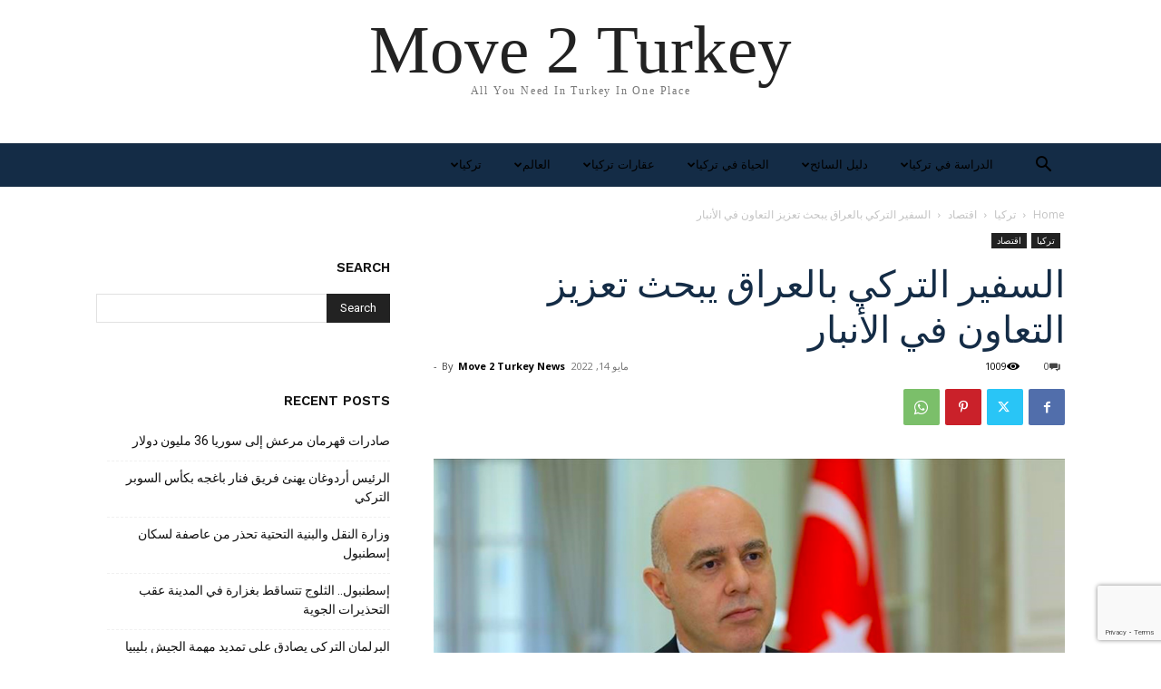

--- FILE ---
content_type: text/html; charset=UTF-8
request_url: https://move2turkey.com/ar/%D8%A7%D9%84%D8%B3%D9%81%D9%8A%D8%B1-%D8%A7%D9%84%D8%AA%D8%B1%D9%83%D9%8A-%D8%A8%D8%A7%D9%84%D8%B9%D8%B1%D8%A7%D9%82-%D9%8A%D8%A8%D8%AD%D8%AB-%D8%AA%D8%B9%D8%B2%D9%8A%D8%B2-%D8%A7%D9%84%D8%AA%D8%B9/
body_size: 31443
content:
<!doctype html >
<html dir="rtl" lang="ar">
<head>
    <meta charset="UTF-8" />
    <title>السفير التركي بالعراق يبحث تعزيز التعاون في الأنبار | Move 2 Turkey</title>
    <meta name="viewport" content="width=device-width, initial-scale=1.0">
    <link rel="pingback" href="https://move2turkey.com/xmlrpc.php" />
    <meta name='robots' content='max-image-preview:large' />
<link rel="alternate" hreflang="ar" href="https://move2turkey.com/ar/%d8%a7%d9%84%d8%b3%d9%81%d9%8a%d8%b1-%d8%a7%d9%84%d8%aa%d8%b1%d9%83%d9%8a-%d8%a8%d8%a7%d9%84%d8%b9%d8%b1%d8%a7%d9%82-%d9%8a%d8%a8%d8%ad%d8%ab-%d8%aa%d8%b9%d8%b2%d9%8a%d8%b2-%d8%a7%d9%84%d8%aa%d8%b9/" />
<link rel="alternate" hreflang="en" href="https://move2turkey.com/the-turkish-ambassador-to-iraq-discusses-strengthening-cooperation-in-anbar/" />
<link rel="alternate" hreflang="x-default" href="https://move2turkey.com/the-turkish-ambassador-to-iraq-discusses-strengthening-cooperation-in-anbar/" />
<link rel="icon" type="image/png" href="https://move2turkey.com/wp-content/uploads/2020/07/new-logo-favcon-min.png"><link rel="apple-touch-icon" sizes="76x76" href="https://move2turkey.com/wp-content/uploads/2022/11/Bookmark-300x300.jpeg"/><link rel="apple-touch-icon" sizes="120x120" href="https://move2turkey.com/wp-content/uploads/2022/11/Bookmark-300x300.jpeg"/><link rel="apple-touch-icon" sizes="152x152" href="https://move2turkey.com/wp-content/uploads/2022/11/Bookmark-300x300.jpeg"/><link rel="apple-touch-icon" sizes="114x114" href="https://move2turkey.com/wp-content/uploads/2022/11/Bookmark-300x300.jpeg"/><link rel="apple-touch-icon" sizes="144x144" href="https://move2turkey.com/wp-content/uploads/2022/11/Bookmark-300x300.jpeg"/><link rel='dns-prefetch' href='//www.googletagmanager.com' />
<link rel='dns-prefetch' href='//fonts.googleapis.com' />
<link rel='dns-prefetch' href='//pagead2.googlesyndication.com' />
<link rel="alternate" type="application/rss+xml" title="Move 2 Turkey &laquo; الخلاصة" href="https://move2turkey.com/ar/feed/" />
<link rel="alternate" type="application/rss+xml" title="Move 2 Turkey &laquo; خلاصة التعليقات" href="https://move2turkey.com/ar/comments/feed/" />
<link rel="alternate" type="application/rss+xml" title="Move 2 Turkey &laquo; السفير التركي بالعراق يبحث تعزيز التعاون في الأنبار خلاصة التعليقات" href="https://move2turkey.com/ar/%d8%a7%d9%84%d8%b3%d9%81%d9%8a%d8%b1-%d8%a7%d9%84%d8%aa%d8%b1%d9%83%d9%8a-%d8%a8%d8%a7%d9%84%d8%b9%d8%b1%d8%a7%d9%82-%d9%8a%d8%a8%d8%ad%d8%ab-%d8%aa%d8%b9%d8%b2%d9%8a%d8%b2-%d8%a7%d9%84%d8%aa%d8%b9/feed/" />
<script type="text/javascript">
/* <![CDATA[ */
window._wpemojiSettings = {"baseUrl":"https:\/\/s.w.org\/images\/core\/emoji\/15.0.3\/72x72\/","ext":".png","svgUrl":"https:\/\/s.w.org\/images\/core\/emoji\/15.0.3\/svg\/","svgExt":".svg","source":{"concatemoji":"https:\/\/move2turkey.com\/wp-includes\/js\/wp-emoji-release.min.js?ver=6.6.4"}};
/*! This file is auto-generated */
!function(i,n){var o,s,e;function c(e){try{var t={supportTests:e,timestamp:(new Date).valueOf()};sessionStorage.setItem(o,JSON.stringify(t))}catch(e){}}function p(e,t,n){e.clearRect(0,0,e.canvas.width,e.canvas.height),e.fillText(t,0,0);var t=new Uint32Array(e.getImageData(0,0,e.canvas.width,e.canvas.height).data),r=(e.clearRect(0,0,e.canvas.width,e.canvas.height),e.fillText(n,0,0),new Uint32Array(e.getImageData(0,0,e.canvas.width,e.canvas.height).data));return t.every(function(e,t){return e===r[t]})}function u(e,t,n){switch(t){case"flag":return n(e,"\ud83c\udff3\ufe0f\u200d\u26a7\ufe0f","\ud83c\udff3\ufe0f\u200b\u26a7\ufe0f")?!1:!n(e,"\ud83c\uddfa\ud83c\uddf3","\ud83c\uddfa\u200b\ud83c\uddf3")&&!n(e,"\ud83c\udff4\udb40\udc67\udb40\udc62\udb40\udc65\udb40\udc6e\udb40\udc67\udb40\udc7f","\ud83c\udff4\u200b\udb40\udc67\u200b\udb40\udc62\u200b\udb40\udc65\u200b\udb40\udc6e\u200b\udb40\udc67\u200b\udb40\udc7f");case"emoji":return!n(e,"\ud83d\udc26\u200d\u2b1b","\ud83d\udc26\u200b\u2b1b")}return!1}function f(e,t,n){var r="undefined"!=typeof WorkerGlobalScope&&self instanceof WorkerGlobalScope?new OffscreenCanvas(300,150):i.createElement("canvas"),a=r.getContext("2d",{willReadFrequently:!0}),o=(a.textBaseline="top",a.font="600 32px Arial",{});return e.forEach(function(e){o[e]=t(a,e,n)}),o}function t(e){var t=i.createElement("script");t.src=e,t.defer=!0,i.head.appendChild(t)}"undefined"!=typeof Promise&&(o="wpEmojiSettingsSupports",s=["flag","emoji"],n.supports={everything:!0,everythingExceptFlag:!0},e=new Promise(function(e){i.addEventListener("DOMContentLoaded",e,{once:!0})}),new Promise(function(t){var n=function(){try{var e=JSON.parse(sessionStorage.getItem(o));if("object"==typeof e&&"number"==typeof e.timestamp&&(new Date).valueOf()<e.timestamp+604800&&"object"==typeof e.supportTests)return e.supportTests}catch(e){}return null}();if(!n){if("undefined"!=typeof Worker&&"undefined"!=typeof OffscreenCanvas&&"undefined"!=typeof URL&&URL.createObjectURL&&"undefined"!=typeof Blob)try{var e="postMessage("+f.toString()+"("+[JSON.stringify(s),u.toString(),p.toString()].join(",")+"));",r=new Blob([e],{type:"text/javascript"}),a=new Worker(URL.createObjectURL(r),{name:"wpTestEmojiSupports"});return void(a.onmessage=function(e){c(n=e.data),a.terminate(),t(n)})}catch(e){}c(n=f(s,u,p))}t(n)}).then(function(e){for(var t in e)n.supports[t]=e[t],n.supports.everything=n.supports.everything&&n.supports[t],"flag"!==t&&(n.supports.everythingExceptFlag=n.supports.everythingExceptFlag&&n.supports[t]);n.supports.everythingExceptFlag=n.supports.everythingExceptFlag&&!n.supports.flag,n.DOMReady=!1,n.readyCallback=function(){n.DOMReady=!0}}).then(function(){return e}).then(function(){var e;n.supports.everything||(n.readyCallback(),(e=n.source||{}).concatemoji?t(e.concatemoji):e.wpemoji&&e.twemoji&&(t(e.twemoji),t(e.wpemoji)))}))}((window,document),window._wpemojiSettings);
/* ]]> */
</script>
<style id='wp-emoji-styles-inline-css' type='text/css'>

	img.wp-smiley, img.emoji {
		display: inline !important;
		border: none !important;
		box-shadow: none !important;
		height: 1em !important;
		width: 1em !important;
		margin: 0 0.07em !important;
		vertical-align: -0.1em !important;
		background: none !important;
		padding: 0 !important;
	}
</style>
<link rel='stylesheet' id='wp-block-library-rtl-css' href='https://move2turkey.com/wp-includes/css/dist/block-library/style-rtl.min.css?ver=6.6.4' type='text/css' media='all' />
<style id='classic-theme-styles-inline-css' type='text/css'>
/*! This file is auto-generated */
.wp-block-button__link{color:#fff;background-color:#32373c;border-radius:9999px;box-shadow:none;text-decoration:none;padding:calc(.667em + 2px) calc(1.333em + 2px);font-size:1.125em}.wp-block-file__button{background:#32373c;color:#fff;text-decoration:none}
</style>
<style id='global-styles-inline-css' type='text/css'>
:root{--wp--preset--aspect-ratio--square: 1;--wp--preset--aspect-ratio--4-3: 4/3;--wp--preset--aspect-ratio--3-4: 3/4;--wp--preset--aspect-ratio--3-2: 3/2;--wp--preset--aspect-ratio--2-3: 2/3;--wp--preset--aspect-ratio--16-9: 16/9;--wp--preset--aspect-ratio--9-16: 9/16;--wp--preset--color--black: #000000;--wp--preset--color--cyan-bluish-gray: #abb8c3;--wp--preset--color--white: #ffffff;--wp--preset--color--pale-pink: #f78da7;--wp--preset--color--vivid-red: #cf2e2e;--wp--preset--color--luminous-vivid-orange: #ff6900;--wp--preset--color--luminous-vivid-amber: #fcb900;--wp--preset--color--light-green-cyan: #7bdcb5;--wp--preset--color--vivid-green-cyan: #00d084;--wp--preset--color--pale-cyan-blue: #8ed1fc;--wp--preset--color--vivid-cyan-blue: #0693e3;--wp--preset--color--vivid-purple: #9b51e0;--wp--preset--gradient--vivid-cyan-blue-to-vivid-purple: linear-gradient(135deg,rgba(6,147,227,1) 0%,rgb(155,81,224) 100%);--wp--preset--gradient--light-green-cyan-to-vivid-green-cyan: linear-gradient(135deg,rgb(122,220,180) 0%,rgb(0,208,130) 100%);--wp--preset--gradient--luminous-vivid-amber-to-luminous-vivid-orange: linear-gradient(135deg,rgba(252,185,0,1) 0%,rgba(255,105,0,1) 100%);--wp--preset--gradient--luminous-vivid-orange-to-vivid-red: linear-gradient(135deg,rgba(255,105,0,1) 0%,rgb(207,46,46) 100%);--wp--preset--gradient--very-light-gray-to-cyan-bluish-gray: linear-gradient(135deg,rgb(238,238,238) 0%,rgb(169,184,195) 100%);--wp--preset--gradient--cool-to-warm-spectrum: linear-gradient(135deg,rgb(74,234,220) 0%,rgb(151,120,209) 20%,rgb(207,42,186) 40%,rgb(238,44,130) 60%,rgb(251,105,98) 80%,rgb(254,248,76) 100%);--wp--preset--gradient--blush-light-purple: linear-gradient(135deg,rgb(255,206,236) 0%,rgb(152,150,240) 100%);--wp--preset--gradient--blush-bordeaux: linear-gradient(135deg,rgb(254,205,165) 0%,rgb(254,45,45) 50%,rgb(107,0,62) 100%);--wp--preset--gradient--luminous-dusk: linear-gradient(135deg,rgb(255,203,112) 0%,rgb(199,81,192) 50%,rgb(65,88,208) 100%);--wp--preset--gradient--pale-ocean: linear-gradient(135deg,rgb(255,245,203) 0%,rgb(182,227,212) 50%,rgb(51,167,181) 100%);--wp--preset--gradient--electric-grass: linear-gradient(135deg,rgb(202,248,128) 0%,rgb(113,206,126) 100%);--wp--preset--gradient--midnight: linear-gradient(135deg,rgb(2,3,129) 0%,rgb(40,116,252) 100%);--wp--preset--font-size--small: 11px;--wp--preset--font-size--medium: 20px;--wp--preset--font-size--large: 32px;--wp--preset--font-size--x-large: 42px;--wp--preset--font-size--regular: 15px;--wp--preset--font-size--larger: 50px;--wp--preset--spacing--20: 0.44rem;--wp--preset--spacing--30: 0.67rem;--wp--preset--spacing--40: 1rem;--wp--preset--spacing--50: 1.5rem;--wp--preset--spacing--60: 2.25rem;--wp--preset--spacing--70: 3.38rem;--wp--preset--spacing--80: 5.06rem;--wp--preset--shadow--natural: 6px 6px 9px rgba(0, 0, 0, 0.2);--wp--preset--shadow--deep: 12px 12px 50px rgba(0, 0, 0, 0.4);--wp--preset--shadow--sharp: 6px 6px 0px rgba(0, 0, 0, 0.2);--wp--preset--shadow--outlined: 6px 6px 0px -3px rgba(255, 255, 255, 1), 6px 6px rgba(0, 0, 0, 1);--wp--preset--shadow--crisp: 6px 6px 0px rgba(0, 0, 0, 1);}:where(.is-layout-flex){gap: 0.5em;}:where(.is-layout-grid){gap: 0.5em;}body .is-layout-flex{display: flex;}.is-layout-flex{flex-wrap: wrap;align-items: center;}.is-layout-flex > :is(*, div){margin: 0;}body .is-layout-grid{display: grid;}.is-layout-grid > :is(*, div){margin: 0;}:where(.wp-block-columns.is-layout-flex){gap: 2em;}:where(.wp-block-columns.is-layout-grid){gap: 2em;}:where(.wp-block-post-template.is-layout-flex){gap: 1.25em;}:where(.wp-block-post-template.is-layout-grid){gap: 1.25em;}.has-black-color{color: var(--wp--preset--color--black) !important;}.has-cyan-bluish-gray-color{color: var(--wp--preset--color--cyan-bluish-gray) !important;}.has-white-color{color: var(--wp--preset--color--white) !important;}.has-pale-pink-color{color: var(--wp--preset--color--pale-pink) !important;}.has-vivid-red-color{color: var(--wp--preset--color--vivid-red) !important;}.has-luminous-vivid-orange-color{color: var(--wp--preset--color--luminous-vivid-orange) !important;}.has-luminous-vivid-amber-color{color: var(--wp--preset--color--luminous-vivid-amber) !important;}.has-light-green-cyan-color{color: var(--wp--preset--color--light-green-cyan) !important;}.has-vivid-green-cyan-color{color: var(--wp--preset--color--vivid-green-cyan) !important;}.has-pale-cyan-blue-color{color: var(--wp--preset--color--pale-cyan-blue) !important;}.has-vivid-cyan-blue-color{color: var(--wp--preset--color--vivid-cyan-blue) !important;}.has-vivid-purple-color{color: var(--wp--preset--color--vivid-purple) !important;}.has-black-background-color{background-color: var(--wp--preset--color--black) !important;}.has-cyan-bluish-gray-background-color{background-color: var(--wp--preset--color--cyan-bluish-gray) !important;}.has-white-background-color{background-color: var(--wp--preset--color--white) !important;}.has-pale-pink-background-color{background-color: var(--wp--preset--color--pale-pink) !important;}.has-vivid-red-background-color{background-color: var(--wp--preset--color--vivid-red) !important;}.has-luminous-vivid-orange-background-color{background-color: var(--wp--preset--color--luminous-vivid-orange) !important;}.has-luminous-vivid-amber-background-color{background-color: var(--wp--preset--color--luminous-vivid-amber) !important;}.has-light-green-cyan-background-color{background-color: var(--wp--preset--color--light-green-cyan) !important;}.has-vivid-green-cyan-background-color{background-color: var(--wp--preset--color--vivid-green-cyan) !important;}.has-pale-cyan-blue-background-color{background-color: var(--wp--preset--color--pale-cyan-blue) !important;}.has-vivid-cyan-blue-background-color{background-color: var(--wp--preset--color--vivid-cyan-blue) !important;}.has-vivid-purple-background-color{background-color: var(--wp--preset--color--vivid-purple) !important;}.has-black-border-color{border-color: var(--wp--preset--color--black) !important;}.has-cyan-bluish-gray-border-color{border-color: var(--wp--preset--color--cyan-bluish-gray) !important;}.has-white-border-color{border-color: var(--wp--preset--color--white) !important;}.has-pale-pink-border-color{border-color: var(--wp--preset--color--pale-pink) !important;}.has-vivid-red-border-color{border-color: var(--wp--preset--color--vivid-red) !important;}.has-luminous-vivid-orange-border-color{border-color: var(--wp--preset--color--luminous-vivid-orange) !important;}.has-luminous-vivid-amber-border-color{border-color: var(--wp--preset--color--luminous-vivid-amber) !important;}.has-light-green-cyan-border-color{border-color: var(--wp--preset--color--light-green-cyan) !important;}.has-vivid-green-cyan-border-color{border-color: var(--wp--preset--color--vivid-green-cyan) !important;}.has-pale-cyan-blue-border-color{border-color: var(--wp--preset--color--pale-cyan-blue) !important;}.has-vivid-cyan-blue-border-color{border-color: var(--wp--preset--color--vivid-cyan-blue) !important;}.has-vivid-purple-border-color{border-color: var(--wp--preset--color--vivid-purple) !important;}.has-vivid-cyan-blue-to-vivid-purple-gradient-background{background: var(--wp--preset--gradient--vivid-cyan-blue-to-vivid-purple) !important;}.has-light-green-cyan-to-vivid-green-cyan-gradient-background{background: var(--wp--preset--gradient--light-green-cyan-to-vivid-green-cyan) !important;}.has-luminous-vivid-amber-to-luminous-vivid-orange-gradient-background{background: var(--wp--preset--gradient--luminous-vivid-amber-to-luminous-vivid-orange) !important;}.has-luminous-vivid-orange-to-vivid-red-gradient-background{background: var(--wp--preset--gradient--luminous-vivid-orange-to-vivid-red) !important;}.has-very-light-gray-to-cyan-bluish-gray-gradient-background{background: var(--wp--preset--gradient--very-light-gray-to-cyan-bluish-gray) !important;}.has-cool-to-warm-spectrum-gradient-background{background: var(--wp--preset--gradient--cool-to-warm-spectrum) !important;}.has-blush-light-purple-gradient-background{background: var(--wp--preset--gradient--blush-light-purple) !important;}.has-blush-bordeaux-gradient-background{background: var(--wp--preset--gradient--blush-bordeaux) !important;}.has-luminous-dusk-gradient-background{background: var(--wp--preset--gradient--luminous-dusk) !important;}.has-pale-ocean-gradient-background{background: var(--wp--preset--gradient--pale-ocean) !important;}.has-electric-grass-gradient-background{background: var(--wp--preset--gradient--electric-grass) !important;}.has-midnight-gradient-background{background: var(--wp--preset--gradient--midnight) !important;}.has-small-font-size{font-size: var(--wp--preset--font-size--small) !important;}.has-medium-font-size{font-size: var(--wp--preset--font-size--medium) !important;}.has-large-font-size{font-size: var(--wp--preset--font-size--large) !important;}.has-x-large-font-size{font-size: var(--wp--preset--font-size--x-large) !important;}
:where(.wp-block-post-template.is-layout-flex){gap: 1.25em;}:where(.wp-block-post-template.is-layout-grid){gap: 1.25em;}
:where(.wp-block-columns.is-layout-flex){gap: 2em;}:where(.wp-block-columns.is-layout-grid){gap: 2em;}
:root :where(.wp-block-pullquote){font-size: 1.5em;line-height: 1.6;}
</style>
<link rel='stylesheet' id='wpml-blocks-css' href='https://move2turkey.com/wp-content/plugins/sitepress-multilingual-cms/dist/css/blocks/styles.css?ver=4.6.13' type='text/css' media='all' />
<link rel='stylesheet' id='contact-form-7-css' href='https://move2turkey.com/wp-content/plugins/contact-form-7/includes/css/styles.css?ver=5.9.8' type='text/css' media='all' />
<link rel='stylesheet' id='contact-form-7-rtl-css' href='https://move2turkey.com/wp-content/plugins/contact-form-7/includes/css/styles-rtl.css?ver=5.9.8' type='text/css' media='all' />
<link rel='stylesheet' id='wpml-menu-item-0-css' href='https://move2turkey.com/wp-content/plugins/sitepress-multilingual-cms/templates/language-switchers/menu-item/style.min.css?ver=1' type='text/css' media='all' />
<link rel='stylesheet' id='td-plugin-newsletter-css' href='https://move2turkey.com/wp-content/plugins/td-newsletter/style.css?ver=12.6.8' type='text/css' media='all' />
<link rel='stylesheet' id='td-plugin-multi-purpose-css' href='https://move2turkey.com/wp-content/plugins/td-composer/td-multi-purpose/style.css?ver=def8edc4e13d95bdf49953a9dce2f608' type='text/css' media='all' />
<link rel='stylesheet' id='google-fonts-style-css' href='https://fonts.googleapis.com/css?family=Work+Sans%3A400%2C600%7COpen+Sans%3A400%2C600%2C700%7CRoboto%3A400%2C600%2C700&#038;display=swap&#038;ver=12.6.8' type='text/css' media='all' />
<link rel='stylesheet' id='td-theme-css' href='https://move2turkey.com/wp-content/themes/Newspaper/style.css?ver=12.6.8' type='text/css' media='all' />
<style id='td-theme-inline-css' type='text/css'>@media (max-width:767px){.td-header-desktop-wrap{display:none}}@media (min-width:767px){.td-header-mobile-wrap{display:none}}</style>
<link rel='stylesheet' id='td-legacy-framework-front-style-css' href='https://move2turkey.com/wp-content/plugins/td-composer/legacy/Newspaper/assets/css/td_legacy_main.css?ver=def8edc4e13d95bdf49953a9dce2f608' type='text/css' media='all' />
<link rel='stylesheet' id='td-theme-demo-style-css' href='https://move2turkey.com/wp-content/plugins/td-composer/legacy/Newspaper/includes/demos/lifestyle/demo_style.css?ver=12.6.8' type='text/css' media='all' />
<link rel='stylesheet' id='tdb_style_cloud_templates_front-css' href='https://move2turkey.com/wp-content/plugins/td-cloud-library/assets/css/tdb_main.css?ver=b33652f2535d2f3812f59e306e26300d' type='text/css' media='all' />
<script type="text/javascript" src="https://move2turkey.com/wp-includes/js/jquery/jquery.min.js?ver=3.7.1" id="jquery-core-js"></script>
<script type="text/javascript" src="https://move2turkey.com/wp-includes/js/jquery/jquery-migrate.min.js?ver=3.4.1" id="jquery-migrate-js"></script>

<!-- Google tag (gtag.js) snippet added by Site Kit -->

<!-- Google Analytics snippet added by Site Kit -->
<script type="text/javascript" src="https://www.googletagmanager.com/gtag/js?id=GT-KTR3NGR" id="google_gtagjs-js" async></script>
<script type="text/javascript" id="google_gtagjs-js-after">
/* <![CDATA[ */
window.dataLayer = window.dataLayer || [];function gtag(){dataLayer.push(arguments);}
gtag("set","linker",{"domains":["move2turkey.com"]});
gtag("js", new Date());
gtag("set", "developer_id.dZTNiMT", true);
gtag("config", "GT-KTR3NGR");
/* ]]> */
</script>

<!-- End Google tag (gtag.js) snippet added by Site Kit -->
<link rel="https://api.w.org/" href="https://move2turkey.com/ar/wp-json/" /><link rel="alternate" title="JSON" type="application/json" href="https://move2turkey.com/ar/wp-json/wp/v2/posts/29932" /><link rel="EditURI" type="application/rsd+xml" title="RSD" href="https://move2turkey.com/xmlrpc.php?rsd" />
<meta name="generator" content="WordPress 6.6.4" />
<link rel="canonical" href="https://move2turkey.com/ar/%d8%a7%d9%84%d8%b3%d9%81%d9%8a%d8%b1-%d8%a7%d9%84%d8%aa%d8%b1%d9%83%d9%8a-%d8%a8%d8%a7%d9%84%d8%b9%d8%b1%d8%a7%d9%82-%d9%8a%d8%a8%d8%ad%d8%ab-%d8%aa%d8%b9%d8%b2%d9%8a%d8%b2-%d8%a7%d9%84%d8%aa%d8%b9/" />
<link rel='shortlink' href='https://move2turkey.com/ar/?p=29932' />
<link rel="alternate" title="oEmbed (JSON)" type="application/json+oembed" href="https://move2turkey.com/ar/wp-json/oembed/1.0/embed?url=https%3A%2F%2Fmove2turkey.com%2Far%2F%25d8%25a7%25d9%2584%25d8%25b3%25d9%2581%25d9%258a%25d8%25b1-%25d8%25a7%25d9%2584%25d8%25aa%25d8%25b1%25d9%2583%25d9%258a-%25d8%25a8%25d8%25a7%25d9%2584%25d8%25b9%25d8%25b1%25d8%25a7%25d9%2582-%25d9%258a%25d8%25a8%25d8%25ad%25d8%25ab-%25d8%25aa%25d8%25b9%25d8%25b2%25d9%258a%25d8%25b2-%25d8%25a7%25d9%2584%25d8%25aa%25d8%25b9%2F" />
<link rel="alternate" title="oEmbed (XML)" type="text/xml+oembed" href="https://move2turkey.com/ar/wp-json/oembed/1.0/embed?url=https%3A%2F%2Fmove2turkey.com%2Far%2F%25d8%25a7%25d9%2584%25d8%25b3%25d9%2581%25d9%258a%25d8%25b1-%25d8%25a7%25d9%2584%25d8%25aa%25d8%25b1%25d9%2583%25d9%258a-%25d8%25a8%25d8%25a7%25d9%2584%25d8%25b9%25d8%25b1%25d8%25a7%25d9%2582-%25d9%258a%25d8%25a8%25d8%25ad%25d8%25ab-%25d8%25aa%25d8%25b9%25d8%25b2%25d9%258a%25d8%25b2-%25d8%25a7%25d9%2584%25d8%25aa%25d8%25b9%2F&#038;format=xml" />
<meta name="generator" content="WPML ver:4.6.13 stt:5,1;" />
<meta name="generator" content="Site Kit by Google 1.137.0" />    <script>
        window.tdb_global_vars = {"wpRestUrl":"https:\/\/move2turkey.com\/ar\/wp-json\/","permalinkStructure":"\/%postname%\/"};
        window.tdb_p_autoload_vars = {"isAjax":false,"isAdminBarShowing":false,"autoloadStatus":"off","origPostEditUrl":null};
    </script>
    
    <style id="tdb-global-colors">:root{--accent-color:#fff}</style>

    
	
<!-- Google AdSense meta tags added by Site Kit -->
<meta name="google-adsense-platform-account" content="ca-host-pub-2644536267352236">
<meta name="google-adsense-platform-domain" content="sitekit.withgoogle.com">
<!-- End Google AdSense meta tags added by Site Kit -->

<!-- Google AdSense snippet added by Site Kit -->
<script type="text/javascript" async="async" src="https://pagead2.googlesyndication.com/pagead/js/adsbygoogle.js?client=ca-pub-7613810532749863&amp;host=ca-host-pub-2644536267352236" crossorigin="anonymous"></script>

<!-- End Google AdSense snippet added by Site Kit -->

<!-- JS generated by theme -->

<script type="text/javascript" id="td-generated-header-js">
    
    

	    var tdBlocksArray = []; //here we store all the items for the current page

	    // td_block class - each ajax block uses a object of this class for requests
	    function tdBlock() {
		    this.id = '';
		    this.block_type = 1; //block type id (1-234 etc)
		    this.atts = '';
		    this.td_column_number = '';
		    this.td_current_page = 1; //
		    this.post_count = 0; //from wp
		    this.found_posts = 0; //from wp
		    this.max_num_pages = 0; //from wp
		    this.td_filter_value = ''; //current live filter value
		    this.is_ajax_running = false;
		    this.td_user_action = ''; // load more or infinite loader (used by the animation)
		    this.header_color = '';
		    this.ajax_pagination_infinite_stop = ''; //show load more at page x
	    }

        // td_js_generator - mini detector
        ( function () {
            var htmlTag = document.getElementsByTagName("html")[0];

	        if ( navigator.userAgent.indexOf("MSIE 10.0") > -1 ) {
                htmlTag.className += ' ie10';
            }

            if ( !!navigator.userAgent.match(/Trident.*rv\:11\./) ) {
                htmlTag.className += ' ie11';
            }

	        if ( navigator.userAgent.indexOf("Edge") > -1 ) {
                htmlTag.className += ' ieEdge';
            }

            if ( /(iPad|iPhone|iPod)/g.test(navigator.userAgent) ) {
                htmlTag.className += ' td-md-is-ios';
            }

            var user_agent = navigator.userAgent.toLowerCase();
            if ( user_agent.indexOf("android") > -1 ) {
                htmlTag.className += ' td-md-is-android';
            }

            if ( -1 !== navigator.userAgent.indexOf('Mac OS X')  ) {
                htmlTag.className += ' td-md-is-os-x';
            }

            if ( /chrom(e|ium)/.test(navigator.userAgent.toLowerCase()) ) {
               htmlTag.className += ' td-md-is-chrome';
            }

            if ( -1 !== navigator.userAgent.indexOf('Firefox') ) {
                htmlTag.className += ' td-md-is-firefox';
            }

            if ( -1 !== navigator.userAgent.indexOf('Safari') && -1 === navigator.userAgent.indexOf('Chrome') ) {
                htmlTag.className += ' td-md-is-safari';
            }

            if( -1 !== navigator.userAgent.indexOf('IEMobile') ){
                htmlTag.className += ' td-md-is-iemobile';
            }

        })();

        var tdLocalCache = {};

        ( function () {
            "use strict";

            tdLocalCache = {
                data: {},
                remove: function (resource_id) {
                    delete tdLocalCache.data[resource_id];
                },
                exist: function (resource_id) {
                    return tdLocalCache.data.hasOwnProperty(resource_id) && tdLocalCache.data[resource_id] !== null;
                },
                get: function (resource_id) {
                    return tdLocalCache.data[resource_id];
                },
                set: function (resource_id, cachedData) {
                    tdLocalCache.remove(resource_id);
                    tdLocalCache.data[resource_id] = cachedData;
                }
            };
        })();

    
    
var td_viewport_interval_list=[{"limitBottom":767,"sidebarWidth":228},{"limitBottom":1018,"sidebarWidth":300},{"limitBottom":1140,"sidebarWidth":324}];
var td_animation_stack_effect="type0";
var tds_animation_stack=true;
var td_animation_stack_specific_selectors=".entry-thumb, img, .td-lazy-img";
var td_animation_stack_general_selectors=".td-animation-stack img, .td-animation-stack .entry-thumb, .post img, .td-animation-stack .td-lazy-img";
var tdc_is_installed="yes";
var td_ajax_url="https:\/\/move2turkey.com\/wp-admin\/admin-ajax.php?td_theme_name=Newspaper&v=12.6.8";
var td_get_template_directory_uri="https:\/\/move2turkey.com\/wp-content\/plugins\/td-composer\/legacy\/common";
var tds_snap_menu="smart_snap_always";
var tds_logo_on_sticky="";
var tds_header_style="5";
var td_please_wait="Please wait...";
var td_email_user_pass_incorrect="User or password incorrect!";
var td_email_user_incorrect="Email or username incorrect!";
var td_email_incorrect="Email incorrect!";
var td_user_incorrect="Username incorrect!";
var td_email_user_empty="Email or username empty!";
var td_pass_empty="Pass empty!";
var td_pass_pattern_incorrect="Invalid Pass Pattern!";
var td_retype_pass_incorrect="Retyped Pass incorrect!";
var tds_more_articles_on_post_enable="";
var tds_more_articles_on_post_time_to_wait="";
var tds_more_articles_on_post_pages_distance_from_top=0;
var tds_captcha="";
var tds_theme_color_site_wide="#38a6c1";
var tds_smart_sidebar="enabled";
var tdThemeName="Newspaper";
var tdThemeNameWl="Newspaper";
var td_magnific_popup_translation_tPrev="Previous (Left arrow key)";
var td_magnific_popup_translation_tNext="Next (Right arrow key)";
var td_magnific_popup_translation_tCounter="%curr% of %total%";
var td_magnific_popup_translation_ajax_tError="The content from %url% could not be loaded.";
var td_magnific_popup_translation_image_tError="The image #%curr% could not be loaded.";
var tdBlockNonce="ddd4d41eab";
var tdMobileMenu="enabled";
var tdMobileSearch="enabled";
var tdDateNamesI18n={"month_names":["\u064a\u0646\u0627\u064a\u0631","\u0641\u0628\u0631\u0627\u064a\u0631","\u0645\u0627\u0631\u0633","\u0623\u0628\u0631\u064a\u0644","\u0645\u0627\u064a\u0648","\u064a\u0648\u0646\u064a\u0648","\u064a\u0648\u0644\u064a\u0648","\u0623\u063a\u0633\u0637\u0633","\u0633\u0628\u062a\u0645\u0628\u0631","\u0623\u0643\u062a\u0648\u0628\u0631","\u0646\u0648\u0641\u0645\u0628\u0631","\u062f\u064a\u0633\u0645\u0628\u0631"],"month_names_short":["\u064a\u0646\u0627\u064a\u0631","\u0641\u0628\u0631\u0627\u064a\u0631","\u0645\u0627\u0631\u0633","\u0623\u0628\u0631\u064a\u0644","\u0645\u0627\u064a\u0648","\u064a\u0648\u0646\u064a\u0648","\u064a\u0648\u0644\u064a\u0648","\u0623\u063a\u0633\u0637\u0633","\u0633\u0628\u062a\u0645\u0628\u0631","\u0623\u0643\u062a\u0648\u0628\u0631","\u0646\u0648\u0641\u0645\u0628\u0631","\u062f\u064a\u0633\u0645\u0628\u0631"],"day_names":["\u0627\u0644\u0623\u062d\u062f","\u0627\u0644\u0625\u062b\u0646\u064a\u0646","\u0627\u0644\u062b\u0644\u0627\u062b\u0627\u0621","\u0627\u0644\u0623\u0631\u0628\u0639\u0627\u0621","\u0627\u0644\u062e\u0645\u064a\u0633","\u0627\u0644\u062c\u0645\u0639\u0629","\u0627\u0644\u0633\u0628\u062a"],"day_names_short":["\u0627\u0644\u0623\u062d\u062f","\u0627\u0644\u0623\u062b\u0646\u064a\u0646","\u0627\u0644\u062b\u0644\u0627\u062b\u0627\u0621","\u0627\u0644\u0623\u0631\u0628\u0639\u0627\u0621","\u0627\u0644\u062e\u0645\u064a\u0633","\u0627\u0644\u062c\u0645\u0639\u0629","\u0627\u0644\u0633\u0628\u062a"]};
var tdb_modal_confirm="Save";
var tdb_modal_cancel="Cancel";
var tdb_modal_confirm_alt="Yes";
var tdb_modal_cancel_alt="No";
var td_deploy_mode="deploy";
var td_ad_background_click_link="";
var td_ad_background_click_target="";
</script>


<!-- Header style compiled by theme -->

<style>.td-header-wrap .black-menu .sf-menu>.current-menu-item>a,.td-header-wrap .black-menu .sf-menu>.current-menu-ancestor>a,.td-header-wrap .black-menu .sf-menu>.current-category-ancestor>a,.td-header-wrap .black-menu .sf-menu>li>a:hover,.td-header-wrap .black-menu .sf-menu>.sfHover>a,.sf-menu>.current-menu-item>a:after,.sf-menu>.current-menu-ancestor>a:after,.sf-menu>.current-category-ancestor>a:after,.sf-menu>li:hover>a:after,.sf-menu>.sfHover>a:after,.header-search-wrap .td-drop-down-search:after,.header-search-wrap .td-drop-down-search .btn:hover,input[type=submit]:hover,.td-read-more a,.td-post-category:hover,body .td_top_authors .td-active .td-author-post-count,body .td_top_authors .td-active .td-author-comments-count,body .td_top_authors .td_mod_wrap:hover .td-author-post-count,body .td_top_authors .td_mod_wrap:hover .td-author-comments-count,.td-404-sub-sub-title a:hover,.td-search-form-widget .wpb_button:hover,.td-rating-bar-wrap div,.dropcap,.td_wrapper_video_playlist .td_video_controls_playlist_wrapper,.wpb_default,.wpb_default:hover,.td-left-smart-list:hover,.td-right-smart-list:hover,#bbpress-forums button:hover,.bbp_widget_login .button:hover,.td-footer-wrapper .td-post-category,.td-footer-wrapper .widget_product_search input[type="submit"]:hover,.single-product .product .summary .cart .button:hover,.td-next-prev-wrap a:hover,.td-load-more-wrap a:hover,.td-post-small-box a:hover,.page-nav .current,.page-nav:first-child>div,#bbpress-forums .bbp-pagination .current,#bbpress-forums #bbp-single-user-details #bbp-user-navigation li.current a,.td-theme-slider:hover .slide-meta-cat a,a.vc_btn-black:hover,.td-trending-now-wrapper:hover .td-trending-now-title,.td-scroll-up,.td-smart-list-button:hover,.td-weather-information:before,.td-weather-week:before,.td_block_exchange .td-exchange-header:before,.td-pulldown-syle-2 .td-subcat-dropdown ul:after,.td_block_template_9 .td-block-title:after,.td_block_template_15 .td-block-title:before,div.wpforms-container .wpforms-form div.wpforms-submit-container button[type=submit],.td-close-video-fixed{background-color:#38a6c1}.td_block_template_4 .td-related-title .td-cur-simple-item:before{border-color:#38a6c1 transparent transparent transparent!important}.td_block_template_4 .td-related-title .td-cur-simple-item,.td_block_template_3 .td-related-title .td-cur-simple-item,.td_block_template_9 .td-related-title:after{background-color:#38a6c1}a,cite a:hover,.td-page-content blockquote p,.td-post-content blockquote p,.mce-content-body blockquote p,.comment-content blockquote p,.wpb_text_column blockquote p,.td_block_text_with_title blockquote p,.td_module_wrap:hover .entry-title a,.td-subcat-filter .td-subcat-list a:hover,.td-subcat-filter .td-subcat-dropdown a:hover,.td_quote_on_blocks,.dropcap2,.dropcap3,body .td_top_authors .td-active .td-authors-name a,body .td_top_authors .td_mod_wrap:hover .td-authors-name a,.td-post-next-prev-content a:hover,.author-box-wrap .td-author-social a:hover,.td-author-name a:hover,.td-author-url a:hover,.comment-reply-link:hover,.logged-in-as a:hover,#cancel-comment-reply-link:hover,.td-search-query,.widget a:hover,.td_wp_recentcomments a:hover,.archive .widget_archive .current,.archive .widget_archive .current a,.widget_calendar tfoot a:hover,#bbpress-forums li.bbp-header .bbp-reply-content span a:hover,#bbpress-forums .bbp-forum-freshness a:hover,#bbpress-forums .bbp-topic-freshness a:hover,#bbpress-forums .bbp-forums-list li a:hover,#bbpress-forums .bbp-forum-title:hover,#bbpress-forums .bbp-topic-permalink:hover,#bbpress-forums .bbp-topic-started-by a:hover,#bbpress-forums .bbp-topic-started-in a:hover,#bbpress-forums .bbp-body .super-sticky li.bbp-topic-title .bbp-topic-permalink,#bbpress-forums .bbp-body .sticky li.bbp-topic-title .bbp-topic-permalink,.widget_display_replies .bbp-author-name,.widget_display_topics .bbp-author-name,.td-subfooter-menu li a:hover,a.vc_btn-black:hover,.td-smart-list-dropdown-wrap .td-smart-list-button:hover,.td-instagram-user a,.td-block-title-wrap .td-wrapper-pulldown-filter .td-pulldown-filter-display-option:hover,.td-block-title-wrap .td-wrapper-pulldown-filter .td-pulldown-filter-display-option:hover i,.td-block-title-wrap .td-wrapper-pulldown-filter .td-pulldown-filter-link:hover,.td-block-title-wrap .td-wrapper-pulldown-filter .td-pulldown-filter-item .td-cur-simple-item,.td-pulldown-syle-2 .td-subcat-dropdown:hover .td-subcat-more span,.td-pulldown-syle-2 .td-subcat-dropdown:hover .td-subcat-more i,.td-pulldown-syle-3 .td-subcat-dropdown:hover .td-subcat-more span,.td-pulldown-syle-3 .td-subcat-dropdown:hover .td-subcat-more i,.td_block_template_2 .td-related-title .td-cur-simple-item,.td_block_template_5 .td-related-title .td-cur-simple-item,.td_block_template_6 .td-related-title .td-cur-simple-item,.td_block_template_7 .td-related-title .td-cur-simple-item,.td_block_template_8 .td-related-title .td-cur-simple-item,.td_block_template_9 .td-related-title .td-cur-simple-item,.td_block_template_10 .td-related-title .td-cur-simple-item,.td_block_template_11 .td-related-title .td-cur-simple-item,.td_block_template_12 .td-related-title .td-cur-simple-item,.td_block_template_13 .td-related-title .td-cur-simple-item,.td_block_template_14 .td-related-title .td-cur-simple-item,.td_block_template_15 .td-related-title .td-cur-simple-item,.td_block_template_16 .td-related-title .td-cur-simple-item,.td_block_template_17 .td-related-title .td-cur-simple-item,.td-theme-wrap .sf-menu ul .td-menu-item>a:hover,.td-theme-wrap .sf-menu ul .sfHover>a,.td-theme-wrap .sf-menu ul .current-menu-ancestor>a,.td-theme-wrap .sf-menu ul .current-category-ancestor>a,.td-theme-wrap .sf-menu ul .current-menu-item>a,.td_outlined_btn,body .td_block_categories_tags .td-ct-item:hover,body .td_block_list_menu li.current-menu-item>a,body .td_block_list_menu li.current-menu-ancestor>a,body .td_block_list_menu li.current-category-ancestor>a{color:#38a6c1}a.vc_btn-black.vc_btn_square_outlined:hover,a.vc_btn-black.vc_btn_outlined:hover{color:#38a6c1!important}.td-next-prev-wrap a:hover,.td-load-more-wrap a:hover,.td-post-small-box a:hover,.page-nav .current,.page-nav:first-child>div,#bbpress-forums .bbp-pagination .current,.post .td_quote_box,.page .td_quote_box,a.vc_btn-black:hover,.td_block_template_5 .td-block-title>*,.td_outlined_btn{border-color:#38a6c1}.td_wrapper_video_playlist .td_video_currently_playing:after{border-color:#38a6c1!important}.header-search-wrap .td-drop-down-search:before{border-color:transparent transparent #38a6c1 transparent}.block-title>span,.block-title>a,.block-title>label,.widgettitle,.widgettitle:after,body .td-trending-now-title,.td-trending-now-wrapper:hover .td-trending-now-title,.wpb_tabs li.ui-tabs-active a,.wpb_tabs li:hover a,.vc_tta-container .vc_tta-color-grey.vc_tta-tabs-position-top.vc_tta-style-classic .vc_tta-tabs-container .vc_tta-tab.vc_active>a,.vc_tta-container .vc_tta-color-grey.vc_tta-tabs-position-top.vc_tta-style-classic .vc_tta-tabs-container .vc_tta-tab:hover>a,.td_block_template_1 .td-related-title .td-cur-simple-item,.td-subcat-filter .td-subcat-dropdown:hover .td-subcat-more,.td_3D_btn,.td_shadow_btn,.td_default_btn,.td_round_btn,.td_outlined_btn:hover{background-color:#38a6c1}.block-title,.td_block_template_1 .td-related-title,.wpb_tabs .wpb_tabs_nav,.vc_tta-container .vc_tta-color-grey.vc_tta-tabs-position-top.vc_tta-style-classic .vc_tta-tabs-container{border-color:#38a6c1}.td_block_wrap .td-subcat-item a.td-cur-simple-item{color:#38a6c1}.td-grid-style-4 .entry-title{background-color:rgba(56,166,193,0.7)}@media (max-width:767px){body .td-header-wrap .td-header-main-menu{background-color:#142c46!important}}.td-menu-background:before,.td-search-background:before{background:rgba(0,0,0,0.8);background:-moz-linear-gradient(top,rgba(0,0,0,0.8) 0%,rgba(0,0,0,0.7) 100%);background:-webkit-gradient(left top,left bottom,color-stop(0%,rgba(0,0,0,0.8)),color-stop(100%,rgba(0,0,0,0.7)));background:-webkit-linear-gradient(top,rgba(0,0,0,0.8) 0%,rgba(0,0,0,0.7) 100%);background:-o-linear-gradient(top,rgba(0,0,0,0.8) 0%,rgba(0,0,0,0.7) 100%);background:-ms-linear-gradient(top,rgba(0,0,0,0.8) 0%,rgba(0,0,0,0.7) 100%);background:linear-gradient(to bottom,rgba(0,0,0,0.8) 0%,rgba(0,0,0,0.7) 100%);filter:progid:DXImageTransform.Microsoft.gradient(startColorstr='rgba(0,0,0,0.8)',endColorstr='rgba(0,0,0,0.7)',GradientType=0)}.td-mobile-content .current-menu-item>a,.td-mobile-content .current-menu-ancestor>a,.td-mobile-content .current-category-ancestor>a,#td-mobile-nav .td-menu-login-section a:hover,#td-mobile-nav .td-register-section a:hover,#td-mobile-nav .td-menu-socials-wrap a:hover i,.td-search-close span:hover i{color:#38a6c1}ul.sf-menu>.menu-item>a{font-family:"Work Sans";font-size:13px;font-weight:500}.sf-menu ul .menu-item a{font-family:"Work Sans";font-size:12px;font-weight:normal}.td-page-title,.td-category-title-holder .td-page-title{font-family:"Work Sans";font-size:25px;font-weight:500}.td-header-style-12 .td-header-menu-wrap-full,.td-header-style-12 .td-affix,.td-grid-style-1.td-hover-1 .td-big-grid-post:hover .td-post-category,.td-grid-style-5.td-hover-1 .td-big-grid-post:hover .td-post-category,.td_category_template_3 .td-current-sub-category,.td_category_template_8 .td-category-header .td-category a.td-current-sub-category,.td_category_template_4 .td-category-siblings .td-category a:hover,.td_block_big_grid_9.td-grid-style-1 .td-post-category,.td_block_big_grid_9.td-grid-style-5 .td-post-category,.td-grid-style-6.td-hover-1 .td-module-thumb:after,.tdm-menu-active-style5 .td-header-menu-wrap .sf-menu>.current-menu-item>a,.tdm-menu-active-style5 .td-header-menu-wrap .sf-menu>.current-menu-ancestor>a,.tdm-menu-active-style5 .td-header-menu-wrap .sf-menu>.current-category-ancestor>a,.tdm-menu-active-style5 .td-header-menu-wrap .sf-menu>li>a:hover,.tdm-menu-active-style5 .td-header-menu-wrap .sf-menu>.sfHover>a{background-color:#38a6c1}.td_mega_menu_sub_cats .cur-sub-cat,.td-mega-span h3 a:hover,.td_mod_mega_menu:hover .entry-title a,.header-search-wrap .result-msg a:hover,.td-header-top-menu .td-drop-down-search .td_module_wrap:hover .entry-title a,.td-header-top-menu .td-icon-search:hover,.td-header-wrap .result-msg a:hover,.top-header-menu li a:hover,.top-header-menu .current-menu-item>a,.top-header-menu .current-menu-ancestor>a,.top-header-menu .current-category-ancestor>a,.td-social-icon-wrap>a:hover,.td-header-sp-top-widget .td-social-icon-wrap a:hover,.td_mod_related_posts:hover h3>a,.td-post-template-11 .td-related-title .td-related-left:hover,.td-post-template-11 .td-related-title .td-related-right:hover,.td-post-template-11 .td-related-title .td-cur-simple-item,.td-post-template-11 .td_block_related_posts .td-next-prev-wrap a:hover,.td-category-header .td-pulldown-category-filter-link:hover,.td-category-siblings .td-subcat-dropdown a:hover,.td-category-siblings .td-subcat-dropdown a.td-current-sub-category,.footer-text-wrap .footer-email-wrap a,.footer-social-wrap a:hover,.td_module_17 .td-read-more a:hover,.td_module_18 .td-read-more a:hover,.td_module_19 .td-post-author-name a:hover,.td-pulldown-syle-2 .td-subcat-dropdown:hover .td-subcat-more span,.td-pulldown-syle-2 .td-subcat-dropdown:hover .td-subcat-more i,.td-pulldown-syle-3 .td-subcat-dropdown:hover .td-subcat-more span,.td-pulldown-syle-3 .td-subcat-dropdown:hover .td-subcat-more i,.tdm-menu-active-style3 .tdm-header.td-header-wrap .sf-menu>.current-category-ancestor>a,.tdm-menu-active-style3 .tdm-header.td-header-wrap .sf-menu>.current-menu-ancestor>a,.tdm-menu-active-style3 .tdm-header.td-header-wrap .sf-menu>.current-menu-item>a,.tdm-menu-active-style3 .tdm-header.td-header-wrap .sf-menu>.sfHover>a,.tdm-menu-active-style3 .tdm-header.td-header-wrap .sf-menu>li>a:hover{color:#38a6c1}.td-mega-menu-page .wpb_content_element ul li a:hover,.td-theme-wrap .td-aj-search-results .td_module_wrap:hover .entry-title a,.td-theme-wrap .header-search-wrap .result-msg a:hover{color:#38a6c1!important}.td_category_template_8 .td-category-header .td-category a.td-current-sub-category,.td_category_template_4 .td-category-siblings .td-category a:hover,.tdm-menu-active-style4 .tdm-header .sf-menu>.current-menu-item>a,.tdm-menu-active-style4 .tdm-header .sf-menu>.current-menu-ancestor>a,.tdm-menu-active-style4 .tdm-header .sf-menu>.current-category-ancestor>a,.tdm-menu-active-style4 .tdm-header .sf-menu>li>a:hover,.tdm-menu-active-style4 .tdm-header .sf-menu>.sfHover>a{border-color:#38a6c1}.td-header-wrap .td-header-top-menu-full,.td-header-wrap .top-header-menu .sub-menu,.tdm-header-style-1.td-header-wrap .td-header-top-menu-full,.tdm-header-style-1.td-header-wrap .top-header-menu .sub-menu,.tdm-header-style-2.td-header-wrap .td-header-top-menu-full,.tdm-header-style-2.td-header-wrap .top-header-menu .sub-menu,.tdm-header-style-3.td-header-wrap .td-header-top-menu-full,.tdm-header-style-3.td-header-wrap .top-header-menu .sub-menu{background-color:#142c46}.td-header-style-8 .td-header-top-menu-full{background-color:transparent}.td-header-style-8 .td-header-top-menu-full .td-header-top-menu{background-color:#142c46;padding-left:15px;padding-right:15px}.td-header-wrap .td-header-top-menu-full .td-header-top-menu,.td-header-wrap .td-header-top-menu-full{border-bottom:none}.td-header-top-menu,.td-header-top-menu a,.td-header-wrap .td-header-top-menu-full .td-header-top-menu,.td-header-wrap .td-header-top-menu-full a,.td-header-style-8 .td-header-top-menu,.td-header-style-8 .td-header-top-menu a,.td-header-top-menu .td-drop-down-search .entry-title a{color:#ffffff}.td-header-wrap .td-header-menu-wrap-full,.td-header-menu-wrap.td-affix,.td-header-style-3 .td-header-main-menu,.td-header-style-3 .td-affix .td-header-main-menu,.td-header-style-4 .td-header-main-menu,.td-header-style-4 .td-affix .td-header-main-menu,.td-header-style-8 .td-header-menu-wrap.td-affix,.td-header-style-8 .td-header-top-menu-full{background-color:#142c46}.td-boxed-layout .td-header-style-3 .td-header-menu-wrap,.td-boxed-layout .td-header-style-4 .td-header-menu-wrap,.td-header-style-3 .td_stretch_content .td-header-menu-wrap,.td-header-style-4 .td_stretch_content .td-header-menu-wrap{background-color:#142c46!important}@media (min-width:1019px){.td-header-style-1 .td-header-sp-recs,.td-header-style-1 .td-header-sp-logo{margin-bottom:28px}}@media (min-width:768px) and (max-width:1018px){.td-header-style-1 .td-header-sp-recs,.td-header-style-1 .td-header-sp-logo{margin-bottom:14px}}.td-header-style-7 .td-header-top-menu{border-bottom:none}.sf-menu>.current-menu-item>a:after,.sf-menu>.current-menu-ancestor>a:after,.sf-menu>.current-category-ancestor>a:after,.sf-menu>li:hover>a:after,.sf-menu>.sfHover>a:after,.td_block_mega_menu .td-next-prev-wrap a:hover,.td-mega-span .td-post-category:hover,.td-header-wrap .black-menu .sf-menu>li>a:hover,.td-header-wrap .black-menu .sf-menu>.current-menu-ancestor>a,.td-header-wrap .black-menu .sf-menu>.sfHover>a,.td-header-wrap .black-menu .sf-menu>.current-menu-item>a,.td-header-wrap .black-menu .sf-menu>.current-menu-ancestor>a,.td-header-wrap .black-menu .sf-menu>.current-category-ancestor>a,.tdm-menu-active-style5 .tdm-header .td-header-menu-wrap .sf-menu>.current-menu-item>a,.tdm-menu-active-style5 .tdm-header .td-header-menu-wrap .sf-menu>.current-menu-ancestor>a,.tdm-menu-active-style5 .tdm-header .td-header-menu-wrap .sf-menu>.current-category-ancestor>a,.tdm-menu-active-style5 .tdm-header .td-header-menu-wrap .sf-menu>li>a:hover,.tdm-menu-active-style5 .tdm-header .td-header-menu-wrap .sf-menu>.sfHover>a{background-color:#142c46}.td_block_mega_menu .td-next-prev-wrap a:hover,.tdm-menu-active-style4 .tdm-header .sf-menu>.current-menu-item>a,.tdm-menu-active-style4 .tdm-header .sf-menu>.current-menu-ancestor>a,.tdm-menu-active-style4 .tdm-header .sf-menu>.current-category-ancestor>a,.tdm-menu-active-style4 .tdm-header .sf-menu>li>a:hover,.tdm-menu-active-style4 .tdm-header .sf-menu>.sfHover>a{border-color:#142c46}.header-search-wrap .td-drop-down-search:before{border-color:transparent transparent #142c46 transparent}.td_mega_menu_sub_cats .cur-sub-cat,.td_mod_mega_menu:hover .entry-title a,.td-theme-wrap .sf-menu ul .td-menu-item>a:hover,.td-theme-wrap .sf-menu ul .sfHover>a,.td-theme-wrap .sf-menu ul .current-menu-ancestor>a,.td-theme-wrap .sf-menu ul .current-category-ancestor>a,.td-theme-wrap .sf-menu ul .current-menu-item>a,.tdm-menu-active-style3 .tdm-header.td-header-wrap .sf-menu>.current-menu-item>a,.tdm-menu-active-style3 .tdm-header.td-header-wrap .sf-menu>.current-menu-ancestor>a,.tdm-menu-active-style3 .tdm-header.td-header-wrap .sf-menu>.current-category-ancestor>a,.tdm-menu-active-style3 .tdm-header.td-header-wrap .sf-menu>li>a:hover,.tdm-menu-active-style3 .tdm-header.td-header-wrap .sf-menu>.sfHover>a{color:#142c46}ul.sf-menu>.td-menu-item>a,.td-theme-wrap .td-header-menu-social{font-family:"Work Sans";font-size:13px;font-weight:500}.sf-menu ul .td-menu-item a{font-family:"Work Sans";font-size:12px;font-weight:normal}.td-footer-wrapper,.td-footer-wrapper .td_block_template_7 .td-block-title>*,.td-footer-wrapper .td_block_template_17 .td-block-title,.td-footer-wrapper .td-block-title-wrap .td-wrapper-pulldown-filter{background-color:#142c46}.td-sub-footer-container{background-color:#142c46}.td-footer-wrapper::before{background-size:cover}.td-footer-wrapper::before{background-position:center center}.td-footer-wrapper::before{opacity:0.1}.post .td-post-header .entry-title{color:#142c46}.td_module_15 .entry-title a{color:#142c46}.td-post-content h1,.td-post-content h2,.td-post-content h3,.td-post-content h4,.td-post-content h5,.td-post-content h6{color:#142c46}.block-title>span,.block-title>a,.widgettitle,body .td-trending-now-title,.wpb_tabs li a,.vc_tta-container .vc_tta-color-grey.vc_tta-tabs-position-top.vc_tta-style-classic .vc_tta-tabs-container .vc_tta-tab>a,.td-theme-wrap .td-related-title a,.woocommerce div.product .woocommerce-tabs ul.tabs li a,.woocommerce .product .products h2:not(.woocommerce-loop-product__title),.td-theme-wrap .td-block-title{font-family:"Work Sans";font-size:15px;font-weight:600;text-transform:uppercase}.td_mod_mega_menu .item-details a{font-family:"Work Sans";font-weight:600}.td_mega_menu_sub_cats .block-mega-child-cats a{font-family:"Work Sans";font-size:12px;font-weight:normal;text-transform:uppercase}.td_module_wrap .td-module-title{font-family:"Work Sans"}.td_block_trending_now .entry-title,.td-theme-slider .td-module-title,.td-big-grid-post .entry-title{font-family:"Work Sans"}.td-lifestyle .td-header-style-1 .sf-menu>li>a:hover,.td-lifestyle .td-header-style-1 .sf-menu>.sfHover>a,.td-lifestyle .td-header-style-1 .sf-menu>.current-menu-item>a,.td-lifestyle .td-header-style-1 .sf-menu>.current-menu-ancestor>a,.td-lifestyle .td-header-style-1 .sf-menu>.current-category-ancestor>a,.td-lifestyle .td-social-style3 .td_social_type .td_social_button a:hover{color:#38a6c1}.td-lifestyle .td_block_template_8 .td-block-title:after,.td-lifestyle .td-module-comments a,.td-lifestyle.td_category_template_7 .td-category-header .td-page-title:after,.td-lifestyle .td-social-style3 .td_social_type:hover .td-sp{background-color:#38a6c1}.td-lifestyle .td-module-comments a:after{border-color:#38a6c1 transparent transparent transparent}</style>




<script type="application/ld+json">
    {
        "@context": "https://schema.org",
        "@type": "BreadcrumbList",
        "itemListElement": [
            {
                "@type": "ListItem",
                "position": 1,
                "item": {
                    "@type": "WebSite",
                    "@id": "https://move2turkey.com/ar//",
                    "name": "Home"
                }
            },
            {
                "@type": "ListItem",
                "position": 2,
                    "item": {
                    "@type": "WebPage",
                    "@id": "https://move2turkey.com/ar/category/%d8%a3%d8%ae%d8%a8%d8%a7%d8%b1/",
                    "name": "تركيا"
                }
            }
            ,{
                "@type": "ListItem",
                "position": 3,
                    "item": {
                    "@type": "WebPage",
                    "@id": "https://move2turkey.com/ar/category/%d8%a3%d8%ae%d8%a8%d8%a7%d8%b1/%d8%a7%d9%82%d8%aa%d8%b5%d8%a7%d8%af/",
                    "name": "اقتصاد"                                
                }
            }
            ,{
                "@type": "ListItem",
                "position": 4,
                    "item": {
                    "@type": "WebPage",
                    "@id": "https://move2turkey.com/ar/%d8%a7%d9%84%d8%b3%d9%81%d9%8a%d8%b1-%d8%a7%d9%84%d8%aa%d8%b1%d9%83%d9%8a-%d8%a8%d8%a7%d9%84%d8%b9%d8%b1%d8%a7%d9%82-%d9%8a%d8%a8%d8%ad%d8%ab-%d8%aa%d8%b9%d8%b2%d9%8a%d8%b2-%d8%a7%d9%84%d8%aa%d8%b9/",
                    "name": "السفير التركي بالعراق يبحث تعزيز التعاون في الأنبار"                                
                }
            }    
        ]
    }
</script>
<link rel="icon" href="https://move2turkey.com/wp-content/uploads/2020/07/favcon-new-log-min.png" sizes="32x32" />
<link rel="icon" href="https://move2turkey.com/wp-content/uploads/2020/07/favcon-new-log-min.png" sizes="192x192" />
<link rel="apple-touch-icon" href="https://move2turkey.com/wp-content/uploads/2020/07/favcon-new-log-min.png" />
<meta name="msapplication-TileImage" content="https://move2turkey.com/wp-content/uploads/2020/07/favcon-new-log-min.png" />

<!-- Button style compiled by theme -->

<style>.tdm-btn-style1{background-color:#38a6c1}.tdm-btn-style2:before{border-color:#38a6c1}.tdm-btn-style2{color:#38a6c1}.tdm-btn-style3{-webkit-box-shadow:0 2px 16px #38a6c1;-moz-box-shadow:0 2px 16px #38a6c1;box-shadow:0 2px 16px #38a6c1}.tdm-btn-style3:hover{-webkit-box-shadow:0 4px 26px #38a6c1;-moz-box-shadow:0 4px 26px #38a6c1;box-shadow:0 4px 26px #38a6c1}</style>

	<style id="tdw-css-placeholder"></style></head>

<body class="rtl post-template-default single single-post postid-29932 single-format-standard ----- global-block-template-8 td-lifestyle td-wpml td-animation-stack-type0 td-full-layout" itemscope="itemscope" itemtype="https://schema.org/WebPage">

    <div class="td-scroll-up" data-style="style1"><i class="td-icon-menu-up"></i></div>
    <div class="td-menu-background" style="visibility:hidden"></div>
<div id="td-mobile-nav" style="visibility:hidden">
    <div class="td-mobile-container">
        <!-- mobile menu top section -->
        <div class="td-menu-socials-wrap">
            <!-- socials -->
            <div class="td-menu-socials">
                
        <span class="td-social-icon-wrap">
            <a target="_blank" href="https://facebook.com/m2trealestate" title="Facebook">
                <i class="td-icon-font td-icon-facebook"></i>
                <span style="display: none">Facebook</span>
            </a>
        </span>
        <span class="td-social-icon-wrap">
            <a target="_blank" href="https://instagram.com/m2trealestate" title="Instagram">
                <i class="td-icon-font td-icon-instagram"></i>
                <span style="display: none">Instagram</span>
            </a>
        </span>
        <span class="td-social-icon-wrap">
            <a target="_blank" href="https://www.linkedin.com/company/m2trealestate" title="Linkedin">
                <i class="td-icon-font td-icon-linkedin"></i>
                <span style="display: none">Linkedin</span>
            </a>
        </span>
        <span class="td-social-icon-wrap">
            <a target="_blank" href="https://www.pinterest.com/m2trealestate/" title="Pinterest">
                <i class="td-icon-font td-icon-pinterest"></i>
                <span style="display: none">Pinterest</span>
            </a>
        </span>
        <span class="td-social-icon-wrap">
            <a target="_blank" href="https://twitter.com/m2trealestate" title="Twitter">
                <i class="td-icon-font td-icon-twitter"></i>
                <span style="display: none">Twitter</span>
            </a>
        </span>
        <span class="td-social-icon-wrap">
            <a target="_blank" href="https://www.youtube.com/channel/UC4qXaMSyEh7d8P1w4WTZkVg/videos" title="Youtube">
                <i class="td-icon-font td-icon-youtube"></i>
                <span style="display: none">Youtube</span>
            </a>
        </span>            </div>
            <!-- close button -->
            <div class="td-mobile-close">
                <span><i class="td-icon-close-mobile"></i></span>
            </div>
        </div>

        <!-- login section -->
        
        <!-- menu section -->
        <div class="td-mobile-content">
            <div class="menu-main-menu-ar-container"><ul id="menu-main-menu-ar" class="td-mobile-main-menu"><li id="menu-item-9442" class="menu-item menu-item-type-taxonomy menu-item-object-category current-post-ancestor menu-item-first menu-item-has-children menu-item-9442"><a href="https://move2turkey.com/ar/category/%d8%a3%d8%ae%d8%a8%d8%a7%d8%b1/">تركيا<i class="td-icon-menu-right td-element-after"></i></a>
<ul class="sub-menu">
	<li id="menu-item-0" class="menu-item-0"><a href="https://move2turkey.com/ar/category/%d8%a3%d8%ae%d8%a8%d8%a7%d8%b1/%d8%a7%d9%82%d8%aa%d8%b5%d8%a7%d8%af/">اقتصاد</a></li>
	<li class="menu-item-0"><a href="https://move2turkey.com/ar/category/%d8%a3%d8%ae%d8%a8%d8%a7%d8%b1/%d8%b3%d9%8a%d8%a7%d8%ad%d8%a9/">سياحة</a></li>
	<li class="menu-item-0"><a href="https://move2turkey.com/ar/category/%d8%a3%d8%ae%d8%a8%d8%a7%d8%b1/%d8%b3%d9%8a%d8%a7%d8%b3%d8%a9/">سياسة</a></li>
	<li class="menu-item-0"><a href="https://move2turkey.com/ar/category/%d8%a3%d8%ae%d8%a8%d8%a7%d8%b1/%d9%85%d8%ad%d9%84%d9%8a%d8%a7%d8%aa/">محليات</a></li>
	<li class="menu-item-0"><a href="https://move2turkey.com/ar/category/%d8%a3%d8%ae%d8%a8%d8%a7%d8%b1/%d9%85%d9%86%d9%88%d8%b9%d8%a7%d8%aa/">منوعات</a></li>
</ul>
</li>
<li id="menu-item-9439" class="menu-item menu-item-type-taxonomy menu-item-object-category menu-item-has-children menu-item-9439"><a href="https://move2turkey.com/ar/category/%d8%a7%d9%84%d8%b9%d8%a7%d9%84%d9%85/">العالم<i class="td-icon-menu-right td-element-after"></i></a>
<ul class="sub-menu">
	<li class="menu-item-0"><a href="https://move2turkey.com/ar/category/%d8%a7%d9%84%d8%b9%d8%a7%d9%84%d9%85/%d8%a3%d8%ae%d8%a8%d8%a7%d8%b1-%d8%a7%d9%84%d8%b9%d8%a7%d9%84%d9%85/">أخبار العالم</a></li>
	<li class="menu-item-0"><a href="https://move2turkey.com/ar/category/%d8%a7%d9%84%d8%b9%d8%a7%d9%84%d9%85/%d8%a3%d8%ae%d8%a8%d8%a7%d8%b1-%d9%85%d9%86%d9%88%d8%b9%d8%a9/">أخبار منوعة</a></li>
	<li class="menu-item-0"><a href="https://move2turkey.com/ar/category/%d8%a7%d9%84%d8%b9%d8%a7%d9%84%d9%85/%d8%a7%d9%82%d8%aa%d8%b5%d8%a7%d8%af-%d8%a7%d9%84%d8%b9%d8%a7%d9%84%d9%85/">اقتصاد العالم</a></li>
</ul>
</li>
<li id="menu-item-9443" class="menu-item menu-item-type-custom menu-item-object-custom menu-item-9443"><a href="https://property.move2turkey.com/ar/property-in-turkey/">عقارات تركيا</a></li>
<li id="menu-item-9441" class="menu-item menu-item-type-taxonomy menu-item-object-category menu-item-has-children menu-item-9441"><a href="https://move2turkey.com/ar/category/%d9%85%d9%82%d8%a7%d9%84%d8%a7%d8%aa/">الحياة في تركيا<i class="td-icon-menu-right td-element-after"></i></a>
<ul class="sub-menu">
	<li class="menu-item-0"><a href="https://move2turkey.com/ar/category/%d9%85%d9%82%d8%a7%d9%84%d8%a7%d8%aa/%d8%a2%d8%b1%d8%a7%d8%a1/">آراء</a></li>
	<li class="menu-item-0"><a href="https://move2turkey.com/ar/category/%d9%85%d9%82%d8%a7%d9%84%d8%a7%d8%aa/%d8%a7%d8%b3%d8%aa%d8%ab%d9%85%d8%b1-%d9%81%d9%8a-%d8%aa%d8%b1%d9%83%d9%8a%d8%a7/">استثمر في تركيا</a></li>
	<li class="menu-item-0"><a href="https://move2turkey.com/ar/category/%d9%85%d9%82%d8%a7%d9%84%d8%a7%d8%aa/%d8%b4%d8%b1%d9%83%d8%a7%d8%aa-%d8%b9%d9%85%d9%84%d8%a7%d9%82%d8%a9/">شركات عملاقة</a></li>
	<li class="menu-item-0"><a href="https://move2turkey.com/ar/category/%d9%85%d9%82%d8%a7%d9%84%d8%a7%d8%aa/%d9%85%d8%b9%d8%a7%d8%b1%d8%b6-%d8%a5%d8%b3%d8%b7%d9%86%d8%a8%d9%88%d9%84/">معارض إسطنبول</a></li>
</ul>
</li>
<li id="menu-item-4716" class="menu-item menu-item-type-taxonomy menu-item-object-category menu-item-has-children menu-item-4716"><a href="https://move2turkey.com/ar/category/%d8%af%d9%84%d9%8a%d9%84-%d8%a7%d9%84%d8%b3%d8%a7%d8%a6%d8%ad/">دليل السائح<i class="td-icon-menu-right td-element-after"></i></a>
<ul class="sub-menu">
	<li class="menu-item-0"><a href="https://move2turkey.com/ar/category/%d8%af%d9%84%d9%8a%d9%84-%d8%a7%d9%84%d8%b3%d8%a7%d8%a6%d8%ad/%d8%a3%d9%86%d8%b7%d8%a7%d9%84%d9%8a%d8%a7/">أنطاليا</a></li>
	<li class="menu-item-0"><a href="https://move2turkey.com/ar/category/%d8%af%d9%84%d9%8a%d9%84-%d8%a7%d9%84%d8%b3%d8%a7%d8%a6%d8%ad/%d8%a5%d8%b3%d8%b7%d9%86%d8%a8%d9%88%d9%84/">إسطنبول</a></li>
</ul>
</li>
<li id="menu-item-9438" class="menu-item menu-item-type-taxonomy menu-item-object-category menu-item-9438"><a href="https://move2turkey.com/ar/category/%d8%a7%d9%84%d8%af%d8%b1%d8%a7%d8%b3%d8%a9-%d9%81%d9%8a-%d8%aa%d8%b1%d9%83%d9%8a%d8%a7/">الدراسة في تركيا</a></li>
</ul></div>        </div>
    </div>

    <!-- register/login section -->
    </div><div class="td-search-background" style="visibility:hidden"></div>
<div class="td-search-wrap-mob" style="visibility:hidden">
	<div class="td-drop-down-search">
		<form method="get" class="td-search-form" action="https://move2turkey.com/ar/">
			<!-- close button -->
			<div class="td-search-close">
				<span><i class="td-icon-close-mobile"></i></span>
			</div>
			<div role="search" class="td-search-input">
				<span>Search</span>
				<input id="td-header-search-mob" type="text" value="" name="s" autocomplete="off" />
			</div>
		</form>
		<div id="td-aj-search-mob" class="td-ajax-search-flex"></div>
	</div>
</div>
    <div id="td-outer-wrap" class="td-theme-wrap">

        
            <style>.td-header-menu-social{float:right;margin-right:5px;line-height:48px}.td-header-menu-social .td-social-icon-wrap a{color:#000}.td-header-menu-social .td-social-icon-wrap i{min-width:16px;font-size:12px;line-height:24px;vertical-align:middle}@media (min-width:768px) and (max-width:1018px){.td-header-menu-social .td-social-icon-wrap i{font-size:12px!important}}@media (max-width:1140px){.td-header-menu-social{display:none}}.td-affix .td-header-menu-social{line-height:48px!important}.td-header-menu-no-search .td-header-menu-social{margin-right:0!important}.td_stretch_content .td-header-menu-social{margin-right:44px}.td-mega-menu{position:static!important}.td-mega-menu ul.sub-menu{position:absolute;width:1114px!important;height:auto;left:50%!important;transform:translateX(-50%);-webkit-transform:translateX(-50%);display:none;border:1px solid #eaeaea;box-shadow:0 2px 6px rgba(0,0,0,.1)}@media (min-width:1019px) and (max-width:1140px){.td-mega-menu ul.sub-menu{width:1024px!important}}@media (min-width:768px) and (max-width:1018px){.td-mega-menu ul.sub-menu{width:786px!important}}.td-mega-menu .td_block_mega_menu .td-next-prev-wrap{margin:0 0 22px 22px}.td-mega-menu-page .td-mega-grid{padding:22px}@media (min-width:1019px) and (max-width:1140px){.td-mega-menu-page .td-mega-grid{padding:21px}}@media (min-width:768px) and (max-width:1018px){.td-mega-menu-page .td-mega-grid{padding:22px}}.td-mega-menu-page .td-mega-grid .td_block_wrap{padding-bottom:26px}.td-mega-menu-page .wpb_content_element{clear:both}.td-mega-menu-page .wpb_content_element .td_block_wrap .td-pulldown-filter-display-option{display:none}.td-mega-menu-page .wpb_content_element .widgettitle:after{width:1200px}.td-mega-menu-page .wpb_content_element ul{display:inline-block!important;position:relative!important;width:100%!important;border:none!important;left:0!important;top:0!important;margin-left:0!important;webkit-box-shadow:none!important;-moz-box-shadow:none!important;box-shadow:none!important}.td-mega-menu-page .wpb_content_element ul li{webkit-box-shadow:none!important;-moz-box-shadow:none!important;box-shadow:none!important;float:none!important;width:auto!important;line-height:30px!important;margin-left:0;padding:0!important;list-style-type:disc!important;list-style-position:inside}.td-mega-menu-page .wpb_content_element ul li ul{opacity:1!important;margin-top:4px!important;margin-left:21px!important;padding-bottom:0!important}.td-mega-menu-page .wpb_content_element ul li ul li:last-child{border-bottom:0!important;padding-bottom:0!important}.td-mega-menu-page .wpb_content_element ul li a{background-color:transparent!important;line-height:26px!important;padding:0!important;margin:0!important;color:#222222!important}.td-mega-menu-page .wpb_content_element ul li a i{display:none}.td-mega-menu-page .wpb_content_element ul li a:hover{background-color:transparent!important;color:#4db2ec!important}.td-mega-menu-page .vc_wp_custommenu ul li{padding:5px 0!important;border-top:1px dashed #EDEDED;list-style-type:none!important}.td-mega-menu-page .vc_wp_custommenu ul li:first-child{border:none}.td-mega-menu-page .vc_wp_custommenu ul li:last-child{border-bottom:1px dashed #EDEDED}.td-mega-menu-page .vc_wp_custommenu ul li li{border-top:1px dashed #EDEDED!important}.td_block_mega_menu{display:table;width:100%;margin-bottom:0!important}.td_mega_menu_sub_cats{width:218px;max-width:218px;text-align:right;display:table-cell;height:100%;vertical-align:top;padding-top:22px;background-color:#fafafa;position:relative}@media (min-width:1019px) and (max-width:1140px){.td_mega_menu_sub_cats{width:200px;max-width:200px}}@media (min-width:768px) and (max-width:1018px){.td_mega_menu_sub_cats{width:152px;max-width:152px}}.td_mega_menu_sub_cats:after{content:"";width:1px;height:100%;position:absolute;top:0;right:0;background-color:#eaeaea}.td_mega_menu_sub_cats a{display:block;font-size:13px;font-weight:600;color:#333;padding:5px 22px;position:relative;vertical-align:middle;border-top:1px solid transparent;border-bottom:1px solid transparent}@media (min-width:1019px) and (max-width:1140px){.td_mega_menu_sub_cats a{padding:4px 22px}}@media (min-width:768px) and (max-width:1018px){.td_mega_menu_sub_cats a{font-size:11px;padding:3px 22px}}.td_mega_menu_sub_cats .cur-sub-cat{background-color:#fff;color:#4db2ec;border-top:1px solid #eaeaea;border-bottom:1px solid #eaeaea}.td_mega_menu_sub_cats .cur-sub-cat:before{content:'';width:1px;height:100%;position:absolute;top:0;right:0;background-color:#fff;z-index:1}.block-mega-child-cats{overflow-x:hidden;overflow-y:auto;max-height:252px;-webkit-overflow-scrolling:touch}@media (min-width:1019px) and (max-width:1140px){.block-mega-child-cats{max-height:238px}}@media (min-width:768px) and (max-width:1018px){.block-mega-child-cats{max-height:224px}}.td-mega-row{display:table-cell;padding:22px 0 10px 0}@media (min-width:768px) and (max-width:1018px){.td-mega-row{padding-bottom:6px}}.td-mega-span{width:196px;min-height:202px;float:left;margin-left:22px}@media (min-width:1019px) and (max-width:1140px){.td-mega-span{width:178px;min-height:189px}}@media (min-width:768px) and (max-width:1018px){.td-mega-span{width:130px;min-height:176px}}.td-mega-span .td-module-thumb{position:relative;margin-bottom:0}.td-mega-span .entry-thumb{min-height:135px}@media (min-width:1019px) and (max-width:1140px){.td-mega-span .entry-thumb{min-height:122px}}@media (min-width:768px) and (max-width:1018px){.td-mega-span .entry-thumb{min-height:89px}}.td-mega-span h3{font-family:'Roboto',sans-serif;font-weight:500;font-size:13px;margin:7px 0 0;line-height:18px}@media (min-width:768px) and (max-width:1018px){.td-mega-span h3{font-size:12px;line-height:16px}}.td-mega-span h3 a{color:#333;display:block;-webkit-transition:color 0.4s;transition:color 0.4s}.td-mega-span h3 a:hover{color:#4db2ec}.td_mod_mega_menu:hover .entry-title a{color:#4db2ec}</style>

            <div class="tdc-header-wrap ">
                <div class="td-header-wrap td-header-style-1">
                    <div class="td-banner-wrap-full td-logo-wrap-full td-container-wrap">
                        <div class="td-header-sp-logo">
                            
                            <div class="td-logo-text-wrap">
                                <div class="td-logo-text-container">
                                                                        <a class="td-logo-wrap" href="https://move2turkey.com/ar/">
                                        <span class="td-logo-text">Move 2 Turkey</span>
                                    </a>
                                                                        <span class="td-tagline-text">All You Need In Turkey In One Place</span>
                                </div>
                            </div>
                        </div>
                    </div>

                    <div class="td-header-menu-wrap-full td-container-wrap">
                        <div class="td-header-menu-wrap td-header-gradient">
                            <div class="td-container td-header-row td-header-main-menu">
                                <div id="td-header-menu" role="navigation">
                                                                            <div id="td-top-mobile-toggle"><a href="#" aria-label="mobile-toggle"><i class="td-icon-font td-icon-mobile"></i></a></div>
                                                                        <div class="menu-main-menu-ar-container"><ul id="menu-main-menu-ar-1" class="sf-menu"><li class="menu-item menu-item-type-taxonomy menu-item-object-category current-post-ancestor menu-item-first td-menu-item td-mega-menu menu-item-9442"><a href="https://move2turkey.com/ar/category/%d8%a3%d8%ae%d8%a8%d8%a7%d8%b1/">تركيا</a>
<ul class="sub-menu">
	<li class="menu-item-0"><div class="td-container-border"><div class="td-mega-grid"><div class="td_block_wrap td_block_mega_menu tdi_1 td_with_ajax_pagination td-pb-border-top td_block_template_8"  data-td-block-uid="tdi_1" ><script>var block_tdi_1 = new tdBlock();
block_tdi_1.id = "tdi_1";
block_tdi_1.atts = '{"limit":4,"td_column_number":3,"ajax_pagination":"next_prev","category_id":"5741","show_child_cat":30,"td_ajax_filter_type":"td_category_ids_filter","td_ajax_preloading":"","block_type":"td_block_mega_menu","block_template_id":"","header_color":"","ajax_pagination_infinite_stop":"","offset":"","td_filter_default_txt":"","td_ajax_filter_ids":"","el_class":"","color_preset":"","ajax_pagination_next_prev_swipe":"","border_top":"","css":"","tdc_css":"","class":"tdi_1","tdc_css_class":"tdi_1","tdc_css_class_style":"tdi_1_rand_style"}';
block_tdi_1.td_column_number = "3";
block_tdi_1.block_type = "td_block_mega_menu";
block_tdi_1.post_count = "4";
block_tdi_1.found_posts = "2617";
block_tdi_1.header_color = "";
block_tdi_1.ajax_pagination_infinite_stop = "";
block_tdi_1.max_num_pages = "655";
tdBlocksArray.push(block_tdi_1);
</script><div class="td_mega_menu_sub_cats"><div class="block-mega-child-cats"><a class="cur-sub-cat mega-menu-sub-cat-tdi_1" id="tdi_2" data-td_block_id="tdi_1" data-td_filter_value="" href="https://move2turkey.com/ar/category/%d8%a3%d8%ae%d8%a8%d8%a7%d8%b1/">All</a><a class="mega-menu-sub-cat-tdi_1"  id="tdi_3" data-td_block_id="tdi_1" data-td_filter_value="134" href="https://move2turkey.com/ar/category/%d8%a3%d8%ae%d8%a8%d8%a7%d8%b1/%d8%a7%d9%82%d8%aa%d8%b5%d8%a7%d8%af/">اقتصاد</a><a class="mega-menu-sub-cat-tdi_1"  id="tdi_4" data-td_block_id="tdi_1" data-td_filter_value="136" href="https://move2turkey.com/ar/category/%d8%a3%d8%ae%d8%a8%d8%a7%d8%b1/%d8%b3%d9%8a%d8%a7%d8%ad%d8%a9/">سياحة</a><a class="mega-menu-sub-cat-tdi_1"  id="tdi_5" data-td_block_id="tdi_1" data-td_filter_value="132" href="https://move2turkey.com/ar/category/%d8%a3%d8%ae%d8%a8%d8%a7%d8%b1/%d8%b3%d9%8a%d8%a7%d8%b3%d8%a9/">سياسة</a><a class="mega-menu-sub-cat-tdi_1"  id="tdi_6" data-td_block_id="tdi_1" data-td_filter_value="5810" href="https://move2turkey.com/ar/category/%d8%a3%d8%ae%d8%a8%d8%a7%d8%b1/%d9%85%d8%ad%d9%84%d9%8a%d8%a7%d8%aa/">محليات</a><a class="mega-menu-sub-cat-tdi_1"  id="tdi_7" data-td_block_id="tdi_1" data-td_filter_value="142" href="https://move2turkey.com/ar/category/%d8%a3%d8%ae%d8%a8%d8%a7%d8%b1/%d9%85%d9%86%d9%88%d8%b9%d8%a7%d8%aa/">منوعات</a></div></div><div id=tdi_1 class="td_block_inner"><div class="td-mega-row"><div class="td-mega-span">
        <div class="td_module_mega_menu td-animation-stack td_mod_mega_menu">
            <div class="td-module-image">
                <div class="td-module-thumb"><a href="https://move2turkey.com/ar/%d8%b5%d8%a7%d8%af%d8%b1%d8%a7%d8%aa-%d9%82%d9%87%d8%b1%d9%85%d8%a7%d9%86-%d9%85%d8%b1%d8%b9%d8%b4-%d8%a5%d9%84%d9%89-%d8%b3%d9%88%d8%b1%d9%8a%d8%a7-36-%d9%85%d9%84%d9%8a%d9%88%d9%86-%d8%af%d9%88/"  rel="bookmark" class="td-image-wrap " title="صادرات قهرمان مرعش إلى سوريا 36 مليون دولار" ><img class="entry-thumb" src="[data-uri]" alt="" title="صادرات قهرمان مرعش إلى سوريا 36 مليون دولار" data-type="image_tag" data-img-url="https://move2turkey.com/wp-content/uploads/2026/01/Kahramanmaras-Exports-to-Syria-Reach-36-Million-218x150.jpg"  width="218" height="150" /></a></div>                <a href="https://move2turkey.com/ar/category/%d8%a3%d8%ae%d8%a8%d8%a7%d8%b1/%d8%a7%d9%82%d8%aa%d8%b5%d8%a7%d8%af/" class="td-post-category" >اقتصاد</a>            </div>

            <div class="item-details">
                <h3 class="entry-title td-module-title"><a href="https://move2turkey.com/ar/%d8%b5%d8%a7%d8%af%d8%b1%d8%a7%d8%aa-%d9%82%d9%87%d8%b1%d9%85%d8%a7%d9%86-%d9%85%d8%b1%d8%b9%d8%b4-%d8%a5%d9%84%d9%89-%d8%b3%d9%88%d8%b1%d9%8a%d8%a7-36-%d9%85%d9%84%d9%8a%d9%88%d9%86-%d8%af%d9%88/"  rel="bookmark" title="صادرات قهرمان مرعش إلى سوريا 36 مليون دولار">صادرات قهرمان مرعش إلى سوريا 36 مليون دولار</a></h3>            </div>
        </div>
        </div><div class="td-mega-span">
        <div class="td_module_mega_menu td-animation-stack td_mod_mega_menu">
            <div class="td-module-image">
                <div class="td-module-thumb"><a href="https://move2turkey.com/ar/%d8%a7%d9%84%d8%b1%d8%a6%d9%8a%d8%b3-%d8%a3%d8%b1%d8%af%d9%88%d8%ba%d8%a7%d9%86-%d9%8a%d9%87%d9%86%d8%a6-%d9%81%d8%b1%d9%8a%d9%82-%d9%81%d9%86%d8%a7%d8%b1-%d8%a8%d8%a7%d8%ba%d8%ac%d9%87-%d8%a8%d9%83/"  rel="bookmark" class="td-image-wrap " title="الرئيس أردوغان يهنئ فريق فنار باغجه بكأس السوبر التركي" ><img class="entry-thumb" src="[data-uri]" alt="" title="الرئيس أردوغان يهنئ فريق فنار باغجه بكأس السوبر التركي" data-type="image_tag" data-img-url="https://move2turkey.com/wp-content/uploads/2026/01/Erdogan-congratulates-Fenerbahce-on-winning-218x150.jpg"  width="218" height="150" /></a></div>                <a href="https://move2turkey.com/ar/category/%d8%a3%d8%ae%d8%a8%d8%a7%d8%b1/%d9%85%d9%86%d9%88%d8%b9%d8%a7%d8%aa/" class="td-post-category" >منوعات</a>            </div>

            <div class="item-details">
                <h3 class="entry-title td-module-title"><a href="https://move2turkey.com/ar/%d8%a7%d9%84%d8%b1%d8%a6%d9%8a%d8%b3-%d8%a3%d8%b1%d8%af%d9%88%d8%ba%d8%a7%d9%86-%d9%8a%d9%87%d9%86%d8%a6-%d9%81%d8%b1%d9%8a%d9%82-%d9%81%d9%86%d8%a7%d8%b1-%d8%a8%d8%a7%d8%ba%d8%ac%d9%87-%d8%a8%d9%83/"  rel="bookmark" title="الرئيس أردوغان يهنئ فريق فنار باغجه بكأس السوبر التركي">الرئيس أردوغان يهنئ فريق فنار باغجه بكأس السوبر التركي</a></h3>            </div>
        </div>
        </div><div class="td-mega-span">
        <div class="td_module_mega_menu td-animation-stack td_mod_mega_menu">
            <div class="td-module-image">
                <div class="td-module-thumb"><a href="https://move2turkey.com/ar/%d9%88%d8%b2%d8%a7%d8%b1%d8%a9-%d8%a7%d9%84%d9%86%d9%82%d9%84-%d9%88%d8%a7%d9%84%d8%a8%d9%86%d9%8a%d8%a9-%d8%a7%d9%84%d8%aa%d8%ad%d8%aa%d9%8a%d8%a9-%d8%aa%d8%ad%d8%b0%d8%b1-%d9%85%d9%86-%d8%b9%d8%a7/"  rel="bookmark" class="td-image-wrap " title="وزارة النقل والبنية التحتية تحذر من عاصفة لسكان إسطنبول" ><img class="entry-thumb" src="[data-uri]" alt="" title="وزارة النقل والبنية التحتية تحذر من عاصفة لسكان إسطنبول" data-type="image_tag" data-img-url="https://move2turkey.com/wp-content/uploads/2026/01/The-Ministry-of-Transport-warns-of-a-storm-for-Istanbul-218x150.jpg"  width="218" height="150" /></a></div>                <a href="https://move2turkey.com/ar/category/%d8%a3%d8%ae%d8%a8%d8%a7%d8%b1/%d9%85%d8%ad%d9%84%d9%8a%d8%a7%d8%aa/" class="td-post-category" >محليات</a>            </div>

            <div class="item-details">
                <h3 class="entry-title td-module-title"><a href="https://move2turkey.com/ar/%d9%88%d8%b2%d8%a7%d8%b1%d8%a9-%d8%a7%d9%84%d9%86%d9%82%d9%84-%d9%88%d8%a7%d9%84%d8%a8%d9%86%d9%8a%d8%a9-%d8%a7%d9%84%d8%aa%d8%ad%d8%aa%d9%8a%d8%a9-%d8%aa%d8%ad%d8%b0%d8%b1-%d9%85%d9%86-%d8%b9%d8%a7/"  rel="bookmark" title="وزارة النقل والبنية التحتية تحذر من عاصفة لسكان إسطنبول">وزارة النقل والبنية التحتية تحذر من عاصفة لسكان إسطنبول</a></h3>            </div>
        </div>
        </div><div class="td-mega-span">
        <div class="td_module_mega_menu td-animation-stack td_mod_mega_menu">
            <div class="td-module-image">
                <div class="td-module-thumb"><a href="https://move2turkey.com/ar/%d8%a5%d8%b3%d8%b7%d9%86%d8%a8%d9%88%d9%84-%d8%a7%d9%84%d8%ab%d9%84%d9%88%d8%ac-%d8%aa%d8%aa%d8%b3%d8%a7%d9%82%d8%b7-%d8%a8%d8%ba%d8%b2%d8%a7%d8%b1%d8%a9-%d9%81%d9%8a-%d8%a7%d9%84%d9%85%d8%af%d9%8a/"  rel="bookmark" class="td-image-wrap " title="إسطنبول.. الثلوج تتساقط بغزارة في المدينة عقب التحذيرات الجوية" ><img class="entry-thumb" src="[data-uri]" alt="" title="إسطنبول.. الثلوج تتساقط بغزارة في المدينة عقب التحذيرات الجوية" data-type="image_tag" data-img-url="https://move2turkey.com/wp-content/uploads/2025/12/Istanbul-Heavy-Snowfall-Follows-Weather-Warnings-218x150.jpg"  width="218" height="150" /></a></div>                <a href="https://move2turkey.com/ar/category/%d8%a3%d8%ae%d8%a8%d8%a7%d8%b1/%d9%85%d8%ad%d9%84%d9%8a%d8%a7%d8%aa/" class="td-post-category" >محليات</a>            </div>

            <div class="item-details">
                <h3 class="entry-title td-module-title"><a href="https://move2turkey.com/ar/%d8%a5%d8%b3%d8%b7%d9%86%d8%a8%d9%88%d9%84-%d8%a7%d9%84%d8%ab%d9%84%d9%88%d8%ac-%d8%aa%d8%aa%d8%b3%d8%a7%d9%82%d8%b7-%d8%a8%d8%ba%d8%b2%d8%a7%d8%b1%d8%a9-%d9%81%d9%8a-%d8%a7%d9%84%d9%85%d8%af%d9%8a/"  rel="bookmark" title="إسطنبول.. الثلوج تتساقط بغزارة في المدينة عقب التحذيرات الجوية">إسطنبول.. الثلوج تتساقط بغزارة في المدينة عقب التحذيرات الجوية</a></h3>            </div>
        </div>
        </div></div></div><div class="td-next-prev-wrap"><a href="#" class="td-ajax-prev-page ajax-page-disabled" aria-label="prev-page" id="prev-page-tdi_1" data-td_block_id="tdi_1"><i class="td-next-prev-icon td-icon-font td-icon-menu-left"></i></a><a href="#"  class="td-ajax-next-page" aria-label="next-page" id="next-page-tdi_1" data-td_block_id="tdi_1"><i class="td-next-prev-icon td-icon-font td-icon-menu-right"></i></a></div><div class="clearfix"></div></div> <!-- ./block1 --></div></div></li>
</ul>
</li>
<li class="menu-item menu-item-type-taxonomy menu-item-object-category td-menu-item td-mega-menu menu-item-9439"><a href="https://move2turkey.com/ar/category/%d8%a7%d9%84%d8%b9%d8%a7%d9%84%d9%85/">العالم</a>
<ul class="sub-menu">
	<li class="menu-item-0"><div class="td-container-border"><div class="td-mega-grid"><div class="td_block_wrap td_block_mega_menu tdi_8 td_with_ajax_pagination td-pb-border-top td_block_template_8"  data-td-block-uid="tdi_8" ><script>var block_tdi_8 = new tdBlock();
block_tdi_8.id = "tdi_8";
block_tdi_8.atts = '{"limit":4,"td_column_number":3,"ajax_pagination":"next_prev","category_id":"5804","show_child_cat":30,"td_ajax_filter_type":"td_category_ids_filter","td_ajax_preloading":"","block_type":"td_block_mega_menu","block_template_id":"","header_color":"","ajax_pagination_infinite_stop":"","offset":"","td_filter_default_txt":"","td_ajax_filter_ids":"","el_class":"","color_preset":"","ajax_pagination_next_prev_swipe":"","border_top":"","css":"","tdc_css":"","class":"tdi_8","tdc_css_class":"tdi_8","tdc_css_class_style":"tdi_8_rand_style"}';
block_tdi_8.td_column_number = "3";
block_tdi_8.block_type = "td_block_mega_menu";
block_tdi_8.post_count = "4";
block_tdi_8.found_posts = "1388";
block_tdi_8.header_color = "";
block_tdi_8.ajax_pagination_infinite_stop = "";
block_tdi_8.max_num_pages = "347";
tdBlocksArray.push(block_tdi_8);
</script><div class="td_mega_menu_sub_cats"><div class="block-mega-child-cats"><a class="cur-sub-cat mega-menu-sub-cat-tdi_8" id="tdi_9" data-td_block_id="tdi_8" data-td_filter_value="" href="https://move2turkey.com/ar/category/%d8%a7%d9%84%d8%b9%d8%a7%d9%84%d9%85/">All</a><a class="mega-menu-sub-cat-tdi_8"  id="tdi_10" data-td_block_id="tdi_8" data-td_filter_value="5805" href="https://move2turkey.com/ar/category/%d8%a7%d9%84%d8%b9%d8%a7%d9%84%d9%85/%d8%a3%d8%ae%d8%a8%d8%a7%d8%b1-%d8%a7%d9%84%d8%b9%d8%a7%d9%84%d9%85/">أخبار العالم</a><a class="mega-menu-sub-cat-tdi_8"  id="tdi_11" data-td_block_id="tdi_8" data-td_filter_value="5808" href="https://move2turkey.com/ar/category/%d8%a7%d9%84%d8%b9%d8%a7%d9%84%d9%85/%d8%a3%d8%ae%d8%a8%d8%a7%d8%b1-%d9%85%d9%86%d9%88%d8%b9%d8%a9/">أخبار منوعة</a><a class="mega-menu-sub-cat-tdi_8"  id="tdi_12" data-td_block_id="tdi_8" data-td_filter_value="5806" href="https://move2turkey.com/ar/category/%d8%a7%d9%84%d8%b9%d8%a7%d9%84%d9%85/%d8%a7%d9%82%d8%aa%d8%b5%d8%a7%d8%af-%d8%a7%d9%84%d8%b9%d8%a7%d9%84%d9%85/">اقتصاد العالم</a></div></div><div id=tdi_8 class="td_block_inner"><div class="td-mega-row"><div class="td-mega-span">
        <div class="td_module_mega_menu td-animation-stack td_mod_mega_menu">
            <div class="td-module-image">
                <div class="td-module-thumb"><a href="https://move2turkey.com/ar/%d8%a7%d9%84%d8%a3%d9%85%d9%85-%d8%a7%d9%84%d9%85%d8%aa%d8%ad%d8%af%d8%a9-%d8%aa%d8%ad%d8%b0%d8%b1-%d9%85%d9%86-%d8%a3%d9%86-%d8%a7%d8%b4%d8%aa%d8%a8%d8%a7%d9%83%d8%a7%d8%aa-%d8%ba%d8%b2%d8%a9-%d9%82/"  rel="bookmark" class="td-image-wrap " title="الأمم المتحدة تحذر من أن اشتباكات غزة قد تؤدي إلى وفيات" ><img class="entry-thumb" src="[data-uri]" alt="" title="الأمم المتحدة تحذر من أن اشتباكات غزة قد تؤدي إلى وفيات" data-type="image_tag" data-img-url="https://move2turkey.com/wp-content/uploads/2025/11/The-UN-warns-that-clashes-in-Gaza-could-lead-to-fatalities-218x150.jpg"  width="218" height="150" /></a></div>                <a href="https://move2turkey.com/ar/category/%d8%a7%d9%84%d8%b9%d8%a7%d9%84%d9%85/%d8%a3%d8%ae%d8%a8%d8%a7%d8%b1-%d8%a7%d9%84%d8%b9%d8%a7%d9%84%d9%85/" class="td-post-category" >أخبار العالم</a>            </div>

            <div class="item-details">
                <h3 class="entry-title td-module-title"><a href="https://move2turkey.com/ar/%d8%a7%d9%84%d8%a3%d9%85%d9%85-%d8%a7%d9%84%d9%85%d8%aa%d8%ad%d8%af%d8%a9-%d8%aa%d8%ad%d8%b0%d8%b1-%d9%85%d9%86-%d8%a3%d9%86-%d8%a7%d8%b4%d8%aa%d8%a8%d8%a7%d9%83%d8%a7%d8%aa-%d8%ba%d8%b2%d8%a9-%d9%82/"  rel="bookmark" title="الأمم المتحدة تحذر من أن اشتباكات غزة قد تؤدي إلى وفيات">الأمم المتحدة تحذر من أن اشتباكات غزة قد تؤدي إلى وفيات</a></h3>            </div>
        </div>
        </div><div class="td-mega-span">
        <div class="td_module_mega_menu td-animation-stack td_mod_mega_menu">
            <div class="td-module-image">
                <div class="td-module-thumb"><a href="https://move2turkey.com/ar/%d8%ba%d9%88%d8%aa%d9%8a%d8%b1%d9%8a%d8%b4-%d9%8a%d8%af%d9%8a%d9%86-%d9%87%d8%ac%d9%88%d9%85-%d9%85%d8%b3%d8%aa%d9%88%d8%b7%d9%86%d9%8a%d9%86-%d8%a5%d8%b3%d8%b1%d8%a7%d8%a6%d9%8a%d9%84%d9%8a%d9%8a/"  rel="bookmark" class="td-image-wrap " title="غوتيريش يدين هجوم مستوطنين إسرائيليين على مسجد بالضفة الغربية" ><img class="entry-thumb" src="[data-uri]" alt="" title="غوتيريش يدين هجوم مستوطنين إسرائيليين على مسجد بالضفة الغربية" data-type="image_tag" data-img-url="https://move2turkey.com/wp-content/uploads/2025/11/Guterres-Condemns-Israeli-Settler-Attack-on-West-Bank-Mosque-218x150.jpg"  width="218" height="150" /></a></div>                <a href="https://move2turkey.com/ar/category/%d8%a7%d9%84%d8%b9%d8%a7%d9%84%d9%85/%d8%a3%d8%ae%d8%a8%d8%a7%d8%b1-%d8%a7%d9%84%d8%b9%d8%a7%d9%84%d9%85/" class="td-post-category" >أخبار العالم</a>            </div>

            <div class="item-details">
                <h3 class="entry-title td-module-title"><a href="https://move2turkey.com/ar/%d8%ba%d9%88%d8%aa%d9%8a%d8%b1%d9%8a%d8%b4-%d9%8a%d8%af%d9%8a%d9%86-%d9%87%d8%ac%d9%88%d9%85-%d9%85%d8%b3%d8%aa%d9%88%d8%b7%d9%86%d9%8a%d9%86-%d8%a5%d8%b3%d8%b1%d8%a7%d8%a6%d9%8a%d9%84%d9%8a%d9%8a/"  rel="bookmark" title="غوتيريش يدين هجوم مستوطنين إسرائيليين على مسجد بالضفة الغربية">غوتيريش يدين هجوم مستوطنين إسرائيليين على مسجد بالضفة الغربية</a></h3>            </div>
        </div>
        </div><div class="td-mega-span">
        <div class="td_module_mega_menu td-animation-stack td_mod_mega_menu">
            <div class="td-module-image">
                <div class="td-module-thumb"><a href="https://move2turkey.com/ar/%d8%a7%d9%84%d8%a3%d9%85%d9%85-%d8%a7%d9%84%d9%85%d8%aa%d8%ad%d8%af%d8%a9-%d8%a7%d9%84%d9%83%d9%88%d8%a7%d8%b1%d8%ab-%d8%a7%d9%84%d8%b7%d8%a8%d9%8a%d8%b9%d9%8a%d8%a9-%d9%88%d8%b1%d8%a7%d8%a1-%d9%86/"  rel="bookmark" class="td-image-wrap " title="الأمم المتحدة: الكوارث الطبيعية وراء نزوح 45 مليون في 2024" ><img class="entry-thumb" src="[data-uri]" alt="" title="الأمم المتحدة: الكوارث الطبيعية وراء نزوح 45 مليون في 2024" data-type="image_tag" data-img-url="https://move2turkey.com/wp-content/uploads/2025/11/United-Nations-Natural-Disasters-to-Displace-45-Million-in-2024-218x150.jpg"  width="218" height="150" /></a></div>                <a href="https://move2turkey.com/ar/category/%d8%a7%d9%84%d8%b9%d8%a7%d9%84%d9%85/%d8%a3%d8%ae%d8%a8%d8%a7%d8%b1-%d8%a7%d9%84%d8%b9%d8%a7%d9%84%d9%85/" class="td-post-category" >أخبار العالم</a>            </div>

            <div class="item-details">
                <h3 class="entry-title td-module-title"><a href="https://move2turkey.com/ar/%d8%a7%d9%84%d8%a3%d9%85%d9%85-%d8%a7%d9%84%d9%85%d8%aa%d8%ad%d8%af%d8%a9-%d8%a7%d9%84%d9%83%d9%88%d8%a7%d8%b1%d8%ab-%d8%a7%d9%84%d8%b7%d8%a8%d9%8a%d8%b9%d9%8a%d8%a9-%d9%88%d8%b1%d8%a7%d8%a1-%d9%86/"  rel="bookmark" title="الأمم المتحدة: الكوارث الطبيعية وراء نزوح 45 مليون في 2024">الأمم المتحدة: الكوارث الطبيعية وراء نزوح 45 مليون في 2024</a></h3>            </div>
        </div>
        </div><div class="td-mega-span">
        <div class="td_module_mega_menu td-animation-stack td_mod_mega_menu">
            <div class="td-module-image">
                <div class="td-module-thumb"><a href="https://move2turkey.com/ar/%d9%85%d9%86%d8%af%d9%88%d8%a8-%d8%aa%d8%b1%d9%83%d9%8a%d8%a7-%d8%a8%d8%a7%d9%84%d8%a3%d9%85%d9%85-%d8%a7%d9%84%d9%85%d8%aa%d8%ad%d8%af%d8%a9-%d8%a7%d9%84%d8%ad%d9%83%d9%88%d9%85%d8%a9-%d8%a7%d9%84/"  rel="bookmark" class="td-image-wrap " title="مندوب تركيا بالأمم المتحدة: الحكومة السورية تمضي بخطى ثابتة" ><img class="entry-thumb" src="[data-uri]" alt="" title="مندوب تركيا بالأمم المتحدة: الحكومة السورية تمضي بخطى ثابتة" data-type="image_tag" data-img-url="https://move2turkey.com/wp-content/uploads/2025/10/Turkeys-UN-Ambassador-Syrian-Government-Moving-Steadily-218x150.jpg"  width="218" height="150" /></a></div>                <a href="https://move2turkey.com/ar/category/%d8%a7%d9%84%d8%b9%d8%a7%d9%84%d9%85/%d8%a3%d8%ae%d8%a8%d8%a7%d8%b1-%d8%a7%d9%84%d8%b9%d8%a7%d9%84%d9%85/" class="td-post-category" >أخبار العالم</a>            </div>

            <div class="item-details">
                <h3 class="entry-title td-module-title"><a href="https://move2turkey.com/ar/%d9%85%d9%86%d8%af%d9%88%d8%a8-%d8%aa%d8%b1%d9%83%d9%8a%d8%a7-%d8%a8%d8%a7%d9%84%d8%a3%d9%85%d9%85-%d8%a7%d9%84%d9%85%d8%aa%d8%ad%d8%af%d8%a9-%d8%a7%d9%84%d8%ad%d9%83%d9%88%d9%85%d8%a9-%d8%a7%d9%84/"  rel="bookmark" title="مندوب تركيا بالأمم المتحدة: الحكومة السورية تمضي بخطى ثابتة">مندوب تركيا بالأمم المتحدة: الحكومة السورية تمضي بخطى ثابتة</a></h3>            </div>
        </div>
        </div></div></div><div class="td-next-prev-wrap"><a href="#" class="td-ajax-prev-page ajax-page-disabled" aria-label="prev-page" id="prev-page-tdi_8" data-td_block_id="tdi_8"><i class="td-next-prev-icon td-icon-font td-icon-menu-left"></i></a><a href="#"  class="td-ajax-next-page" aria-label="next-page" id="next-page-tdi_8" data-td_block_id="tdi_8"><i class="td-next-prev-icon td-icon-font td-icon-menu-right"></i></a></div><div class="clearfix"></div></div> <!-- ./block1 --></div></div></li>
</ul>
</li>
<li class="menu-item menu-item-type-custom menu-item-object-custom td-menu-item td-mega-menu menu-item-9443"><a href="https://property.move2turkey.com/ar/property-in-turkey/">عقارات تركيا</a>
<ul class="sub-menu">
	<li class="menu-item-0"><div class="td-container-border"><div class="td-mega-grid"><div class="td_block_wrap td_block_mega_menu tdi_13 td-no-subcats td_with_ajax_pagination td-pb-border-top td_block_template_8"  data-td-block-uid="tdi_13" ><script>var block_tdi_13 = new tdBlock();
block_tdi_13.id = "tdi_13";
block_tdi_13.atts = '{"limit":"5","td_column_number":3,"ajax_pagination":"next_prev","category_id":"5652","show_child_cat":30,"td_ajax_filter_type":"td_category_ids_filter","td_ajax_preloading":"","block_type":"td_block_mega_menu","block_template_id":"","header_color":"","ajax_pagination_infinite_stop":"","offset":"","td_filter_default_txt":"","td_ajax_filter_ids":"","el_class":"","color_preset":"","ajax_pagination_next_prev_swipe":"","border_top":"","css":"","tdc_css":"","class":"tdi_13","tdc_css_class":"tdi_13","tdc_css_class_style":"tdi_13_rand_style"}';
block_tdi_13.td_column_number = "3";
block_tdi_13.block_type = "td_block_mega_menu";
block_tdi_13.post_count = "5";
block_tdi_13.found_posts = "18";
block_tdi_13.header_color = "";
block_tdi_13.ajax_pagination_infinite_stop = "";
block_tdi_13.max_num_pages = "4";
tdBlocksArray.push(block_tdi_13);
</script><div id=tdi_13 class="td_block_inner"><div class="td-mega-row"><div class="td-mega-span">
        <div class="td_module_mega_menu td-animation-stack td_mod_mega_menu">
            <div class="td-module-image">
                <div class="td-module-thumb"><a href="https://move2turkey.com/ar/%d8%a8%d9%8a%d8%b9-%d9%85%d8%a7-%d9%8a%d9%82%d8%b1%d8%a8-%d9%85%d9%86-1-5-%d9%85%d9%84%d9%8a%d9%88%d9%86-%d9%85%d9%86%d8%b2%d9%84-%d9%81%d9%8a-%d8%aa%d8%b1%d9%83%d9%8a%d8%a7-%d8%ae%d9%84%d8%a7%d9%84/"  rel="bookmark" class="td-image-wrap " title="بيع ما يقرب من 1.5 مليون منزل في تركيا خلال عام 2021" ><img class="entry-thumb" src="[data-uri]" alt="" title="بيع ما يقرب من 1.5 مليون منزل في تركيا خلال عام 2021" data-type="image_tag" data-img-url="https://move2turkey.com/wp-content/uploads/2022/01/Almost-1.5-million-homes-sold-in-Turkey-during-2021-218x150.jpg"  width="218" height="150" /></a></div>                <a href="https://move2turkey.com/ar/category/%d8%b9%d9%82%d8%a7%d8%b1%d8%a7%d8%aa-%d8%aa%d8%b1%d9%83%d9%8a%d8%a7/" class="td-post-category" >عقارات تركيا</a>            </div>

            <div class="item-details">
                <h3 class="entry-title td-module-title"><a href="https://move2turkey.com/ar/%d8%a8%d9%8a%d8%b9-%d9%85%d8%a7-%d9%8a%d9%82%d8%b1%d8%a8-%d9%85%d9%86-1-5-%d9%85%d9%84%d9%8a%d9%88%d9%86-%d9%85%d9%86%d8%b2%d9%84-%d9%81%d9%8a-%d8%aa%d8%b1%d9%83%d9%8a%d8%a7-%d8%ae%d9%84%d8%a7%d9%84/"  rel="bookmark" title="بيع ما يقرب من 1.5 مليون منزل في تركيا خلال عام 2021">بيع ما يقرب من 1.5 مليون منزل في تركيا خلال عام&#8230;</a></h3>            </div>
        </div>
        </div><div class="td-mega-span">
        <div class="td_module_mega_menu td-animation-stack td_mod_mega_menu">
            <div class="td-module-image">
                <div class="td-module-thumb"><a href="https://move2turkey.com/ar/%d9%85%d8%a7-%d9%87%d9%88-%d8%aa%d8%a3%d9%85%d9%8a%d9%86-%d8%af%d8%a7%d8%b3%d9%83-%d8%b6%d8%af-%d8%a7%d9%84%d8%b2%d9%84%d8%a7%d8%b2%d9%84-%d9%81%d9%8a-%d8%aa%d8%b1%d9%83%d9%8a%d8%a7%d8%9f-%d9%87%d9%84/"  rel="bookmark" class="td-image-wrap " title="ما هو تأمين داسك ضد الزلازل في تركيا؟ هل هو إلزامي؟ كل ما تريد معرفته" ><img class="entry-thumb" src="[data-uri]" alt="" title="ما هو تأمين داسك ضد الزلازل في تركيا؟ هل هو إلزامي؟ كل ما تريد معرفته" data-type="image_tag" data-img-url="https://move2turkey.com/wp-content/uploads/2022/01/What-is-DASK-Earthquake-Insurance-in-Turkey-Is-it-mandatory-How-much-is-it-worth-218x150.jpg"  width="218" height="150" /></a></div>                <a href="https://move2turkey.com/ar/category/%d8%b9%d9%82%d8%a7%d8%b1%d8%a7%d8%aa-%d8%aa%d8%b1%d9%83%d9%8a%d8%a7/" class="td-post-category" >عقارات تركيا</a>            </div>

            <div class="item-details">
                <h3 class="entry-title td-module-title"><a href="https://move2turkey.com/ar/%d9%85%d8%a7-%d9%87%d9%88-%d8%aa%d8%a3%d9%85%d9%8a%d9%86-%d8%af%d8%a7%d8%b3%d9%83-%d8%b6%d8%af-%d8%a7%d9%84%d8%b2%d9%84%d8%a7%d8%b2%d9%84-%d9%81%d9%8a-%d8%aa%d8%b1%d9%83%d9%8a%d8%a7%d8%9f-%d9%87%d9%84/"  rel="bookmark" title="ما هو تأمين داسك ضد الزلازل في تركيا؟ هل هو إلزامي؟ كل ما تريد معرفته">ما هو تأمين داسك ضد الزلازل في تركيا؟ هل هو إلزامي؟&#8230;</a></h3>            </div>
        </div>
        </div><div class="td-mega-span">
        <div class="td_module_mega_menu td-animation-stack td_mod_mega_menu">
            <div class="td-module-image">
                <div class="td-module-thumb"><a href="https://move2turkey.com/ar/%d9%85%d8%a7-%d9%87%d9%8a-%d8%a7%d9%84%d8%aa%d9%83%d8%a7%d9%84%d9%8a%d9%81-%d8%a7%d9%84%d8%a5%d8%b6%d8%a7%d9%81%d9%8a%d8%a9-%d8%a7%d9%84%d9%85%d8%aa%d8%b6%d9%85%d9%86%d8%a9-%d8%b9%d9%86%d8%af-%d8%b4/"  rel="bookmark" class="td-image-wrap " title="ما هي التكاليف الإضافية المتضمنة عند شراء منزل في تركيا؟" ><img class="entry-thumb" src="[data-uri]" alt="" title="ما هي التكاليف الإضافية المتضمنة عند شراء منزل في تركيا؟" data-type="image_tag" data-img-url="https://move2turkey.com/wp-content/uploads/2022/01/What-are-the-additional-costs-included-when-buying-a-property-in-Turkey--218x150.jpg"  width="218" height="150" /></a></div>                <a href="https://move2turkey.com/ar/category/%d8%b9%d9%82%d8%a7%d8%b1%d8%a7%d8%aa-%d8%aa%d8%b1%d9%83%d9%8a%d8%a7/" class="td-post-category" >عقارات تركيا</a>            </div>

            <div class="item-details">
                <h3 class="entry-title td-module-title"><a href="https://move2turkey.com/ar/%d9%85%d8%a7-%d9%87%d9%8a-%d8%a7%d9%84%d8%aa%d9%83%d8%a7%d9%84%d9%8a%d9%81-%d8%a7%d9%84%d8%a5%d8%b6%d8%a7%d9%81%d9%8a%d8%a9-%d8%a7%d9%84%d9%85%d8%aa%d8%b6%d9%85%d9%86%d8%a9-%d8%b9%d9%86%d8%af-%d8%b4/"  rel="bookmark" title="ما هي التكاليف الإضافية المتضمنة عند شراء منزل في تركيا؟">ما هي التكاليف الإضافية المتضمنة عند شراء منزل في تركيا؟</a></h3>            </div>
        </div>
        </div><div class="td-mega-span">
        <div class="td_module_mega_menu td-animation-stack td_mod_mega_menu">
            <div class="td-module-image">
                <div class="td-module-thumb"><a href="https://move2turkey.com/ar/%d8%a3%d9%86%d9%88%d8%a7%d8%b9-%d8%a7%d9%84%d9%85%d9%86%d8%a7%d8%b2%d9%84-%d9%81%d9%8a-%d8%aa%d8%b1%d9%83%d9%8a%d8%a7-%d8%a7%d9%84%d8%b4%d9%82%d9%82-%d9%88%d8%a7%d9%84%d9%81%d9%84%d9%84-%d9%88%d8%a7/"  rel="bookmark" class="td-image-wrap " title="أنواع المنازل في تركيا &#8211; الشقق والفلل والقصور في تركيا &#8211; كل ما تريد معرفته" ><img class="entry-thumb" src="[data-uri]" alt="" title="أنواع المنازل في تركيا &#8211; الشقق والفلل والقصور في تركيا &#8211; كل ما تريد معرفته" data-type="image_tag" data-img-url="https://move2turkey.com/wp-content/uploads/2021/08/Types-of-houses-in-Turkey-apartments-villas-and-palaces-All-you-need-to-know4-218x150.jpg"  width="218" height="150" /></a></div>                <a href="https://move2turkey.com/ar/category/%d8%b9%d9%82%d8%a7%d8%b1%d8%a7%d8%aa-%d8%aa%d8%b1%d9%83%d9%8a%d8%a7/" class="td-post-category" >عقارات تركيا</a>            </div>

            <div class="item-details">
                <h3 class="entry-title td-module-title"><a href="https://move2turkey.com/ar/%d8%a3%d9%86%d9%88%d8%a7%d8%b9-%d8%a7%d9%84%d9%85%d9%86%d8%a7%d8%b2%d9%84-%d9%81%d9%8a-%d8%aa%d8%b1%d9%83%d9%8a%d8%a7-%d8%a7%d9%84%d8%b4%d9%82%d9%82-%d9%88%d8%a7%d9%84%d9%81%d9%84%d9%84-%d9%88%d8%a7/"  rel="bookmark" title="أنواع المنازل في تركيا &#8211; الشقق والفلل والقصور في تركيا &#8211; كل ما تريد معرفته">أنواع المنازل في تركيا &#8211; الشقق والفلل والقصور في تركيا &#8211;&#8230;</a></h3>            </div>
        </div>
        </div><div class="td-mega-span">
        <div class="td_module_mega_menu td-animation-stack td_mod_mega_menu">
            <div class="td-module-image">
                <div class="td-module-thumb"><a href="https://move2turkey.com/ar/%d8%a3%d8%b3%d8%a7%d9%84%d9%8a%d8%a8-%d8%a7%d9%84%d8%a7%d8%ad%d8%aa%d9%8a%d8%a7%d9%84-%d9%81%d9%8a-%d8%b4%d8%b1%d8%a7%d8%a1-%d8%a7%d9%84%d8%b9%d9%82%d8%a7%d8%b1%d8%a7%d8%aa-%d9%81%d9%8a-%d8%aa%d8%b1/"  rel="bookmark" class="td-image-wrap " title="أساليب الاحتيال في شراء العقارات في تركيا &#8211; كيف تتجنب الاحتيال العقاري في تركيا؟" ><img class="entry-thumb" src="[data-uri]" alt="" title="أساليب الاحتيال في شراء العقارات في تركيا &#8211; كيف تتجنب الاحتيال العقاري في تركيا؟" data-type="image_tag" data-img-url="https://move2turkey.com/wp-content/uploads/2021/08/Fraud-methods-in-buying-property-in-Turkey-How-to-avoid-real-estate-fraud-in-Turkey2-218x150.jpg"  width="218" height="150" /></a></div>                <a href="https://move2turkey.com/ar/category/%d8%b9%d9%82%d8%a7%d8%b1%d8%a7%d8%aa-%d8%aa%d8%b1%d9%83%d9%8a%d8%a7/" class="td-post-category" >عقارات تركيا</a>            </div>

            <div class="item-details">
                <h3 class="entry-title td-module-title"><a href="https://move2turkey.com/ar/%d8%a3%d8%b3%d8%a7%d9%84%d9%8a%d8%a8-%d8%a7%d9%84%d8%a7%d8%ad%d8%aa%d9%8a%d8%a7%d9%84-%d9%81%d9%8a-%d8%b4%d8%b1%d8%a7%d8%a1-%d8%a7%d9%84%d8%b9%d9%82%d8%a7%d8%b1%d8%a7%d8%aa-%d9%81%d9%8a-%d8%aa%d8%b1/"  rel="bookmark" title="أساليب الاحتيال في شراء العقارات في تركيا &#8211; كيف تتجنب الاحتيال العقاري في تركيا؟">أساليب الاحتيال في شراء العقارات في تركيا &#8211; كيف تتجنب الاحتيال&#8230;</a></h3>            </div>
        </div>
        </div></div></div><div class="td-next-prev-wrap"><a href="#" class="td-ajax-prev-page ajax-page-disabled" aria-label="prev-page" id="prev-page-tdi_13" data-td_block_id="tdi_13"><i class="td-next-prev-icon td-icon-font td-icon-menu-left"></i></a><a href="#"  class="td-ajax-next-page" aria-label="next-page" id="next-page-tdi_13" data-td_block_id="tdi_13"><i class="td-next-prev-icon td-icon-font td-icon-menu-right"></i></a></div><div class="clearfix"></div></div> <!-- ./block1 --></div></div></li>
</ul>
</li>
<li class="menu-item menu-item-type-taxonomy menu-item-object-category td-menu-item td-mega-menu menu-item-9441"><a href="https://move2turkey.com/ar/category/%d9%85%d9%82%d8%a7%d9%84%d8%a7%d8%aa/">الحياة في تركيا</a>
<ul class="sub-menu">
	<li class="menu-item-0"><div class="td-container-border"><div class="td-mega-grid"><div class="td_block_wrap td_block_mega_menu tdi_14 td_with_ajax_pagination td-pb-border-top td_block_template_8"  data-td-block-uid="tdi_14" ><script>var block_tdi_14 = new tdBlock();
block_tdi_14.id = "tdi_14";
block_tdi_14.atts = '{"limit":4,"td_column_number":3,"ajax_pagination":"next_prev","category_id":"140","show_child_cat":30,"td_ajax_filter_type":"td_category_ids_filter","td_ajax_preloading":"","block_type":"td_block_mega_menu","block_template_id":"","header_color":"","ajax_pagination_infinite_stop":"","offset":"","td_filter_default_txt":"","td_ajax_filter_ids":"","el_class":"","color_preset":"","ajax_pagination_next_prev_swipe":"","border_top":"","css":"","tdc_css":"","class":"tdi_14","tdc_css_class":"tdi_14","tdc_css_class_style":"tdi_14_rand_style"}';
block_tdi_14.td_column_number = "3";
block_tdi_14.block_type = "td_block_mega_menu";
block_tdi_14.post_count = "4";
block_tdi_14.found_posts = "128";
block_tdi_14.header_color = "";
block_tdi_14.ajax_pagination_infinite_stop = "";
block_tdi_14.max_num_pages = "32";
tdBlocksArray.push(block_tdi_14);
</script><div class="td_mega_menu_sub_cats"><div class="block-mega-child-cats"><a class="cur-sub-cat mega-menu-sub-cat-tdi_14" id="tdi_15" data-td_block_id="tdi_14" data-td_filter_value="" href="https://move2turkey.com/ar/category/%d9%85%d9%82%d8%a7%d9%84%d8%a7%d8%aa/">All</a><a class="mega-menu-sub-cat-tdi_14"  id="tdi_16" data-td_block_id="tdi_14" data-td_filter_value="5775" href="https://move2turkey.com/ar/category/%d9%85%d9%82%d8%a7%d9%84%d8%a7%d8%aa/%d8%a2%d8%b1%d8%a7%d8%a1/">آراء</a><a class="mega-menu-sub-cat-tdi_14"  id="tdi_17" data-td_block_id="tdi_14" data-td_filter_value="5708" href="https://move2turkey.com/ar/category/%d9%85%d9%82%d8%a7%d9%84%d8%a7%d8%aa/%d8%a7%d8%b3%d8%aa%d8%ab%d9%85%d8%b1-%d9%81%d9%8a-%d8%aa%d8%b1%d9%83%d9%8a%d8%a7/">استثمر في تركيا</a><a class="mega-menu-sub-cat-tdi_14"  id="tdi_18" data-td_block_id="tdi_14" data-td_filter_value="5704" href="https://move2turkey.com/ar/category/%d9%85%d9%82%d8%a7%d9%84%d8%a7%d8%aa/%d8%b4%d8%b1%d9%83%d8%a7%d8%aa-%d8%b9%d9%85%d9%84%d8%a7%d9%82%d8%a9/">شركات عملاقة</a><a class="mega-menu-sub-cat-tdi_14"  id="tdi_19" data-td_block_id="tdi_14" data-td_filter_value="3866" href="https://move2turkey.com/ar/category/%d9%85%d9%82%d8%a7%d9%84%d8%a7%d8%aa/%d9%85%d8%b9%d8%a7%d8%b1%d8%b6-%d8%a5%d8%b3%d8%b7%d9%86%d8%a8%d9%88%d9%84/">معارض إسطنبول</a></div></div><div id=tdi_14 class="td_block_inner"><div class="td-mega-row"><div class="td-mega-span">
        <div class="td_module_mega_menu td-animation-stack td_mod_mega_menu">
            <div class="td-module-image">
                <div class="td-module-thumb"><a href="https://move2turkey.com/ar/%d8%a7%d9%84%d8%b3%d9%81%d8%b1-%d9%88%d8%a7%d9%84%d8%b9%d9%8a%d8%b4-%d9%81%d9%8a-%d8%a3%d9%84%d8%a7%d9%86%d9%8a%d8%a7-%d9%83%d9%84-%d9%85%d8%a7-%d8%aa%d8%b1%d9%8a%d8%af-%d9%85%d8%b9%d8%b1%d9%81/"  rel="bookmark" class="td-image-wrap " title="السفر والعيش في ألانيا &#8211; كل ما تريد معرفته عن مدينة ألانيا في تركيا" ><img class="entry-thumb" src="[data-uri]" alt="" title="السفر والعيش في ألانيا &#8211; كل ما تريد معرفته عن مدينة ألانيا في تركيا" data-type="image_tag" data-img-url="https://move2turkey.com/wp-content/uploads/2021/10/Travel-and-Life-in-Alanya-All-you-need-to-know-about-Alanya-in-Turkey2-218x150.jpg"  width="218" height="150" /></a></div>                <a href="https://move2turkey.com/ar/category/%d9%85%d9%82%d8%a7%d9%84%d8%a7%d8%aa/" class="td-post-category" >مقالات</a>            </div>

            <div class="item-details">
                <h3 class="entry-title td-module-title"><a href="https://move2turkey.com/ar/%d8%a7%d9%84%d8%b3%d9%81%d8%b1-%d9%88%d8%a7%d9%84%d8%b9%d9%8a%d8%b4-%d9%81%d9%8a-%d8%a3%d9%84%d8%a7%d9%86%d9%8a%d8%a7-%d9%83%d9%84-%d9%85%d8%a7-%d8%aa%d8%b1%d9%8a%d8%af-%d9%85%d8%b9%d8%b1%d9%81/"  rel="bookmark" title="السفر والعيش في ألانيا &#8211; كل ما تريد معرفته عن مدينة ألانيا في تركيا">السفر والعيش في ألانيا &#8211; كل ما تريد معرفته عن مدينة&#8230;</a></h3>            </div>
        </div>
        </div><div class="td-mega-span">
        <div class="td_module_mega_menu td-animation-stack td_mod_mega_menu">
            <div class="td-module-image">
                <div class="td-module-thumb"><a href="https://move2turkey.com/ar/%d8%a7%d9%84%d9%88%d8%b8%d8%a7%d8%a6%d9%81-%d8%a7%d9%84%d8%a3%d8%b9%d9%84%d9%89-%d8%a3%d8%ac%d8%b1%d8%a7%d9%8b-%d9%81%d9%8a-%d8%aa%d8%b1%d9%83%d9%8a%d8%a7-%d8%a3%d9%83%d8%ab%d8%b1-%d8%a7%d9%84%d9%88/"  rel="bookmark" class="td-image-wrap " title="الوظائف الأعلى أجراً في تركيا &#8211; أكثر الوظائف شعبيةً في تركيا" ><img class="entry-thumb" src="[data-uri]" alt="" title="الوظائف الأعلى أجراً في تركيا &#8211; أكثر الوظائف شعبيةً في تركيا" data-type="image_tag" data-img-url="https://move2turkey.com/wp-content/uploads/2021/09/Highest-Paying-Jobs-in-Turkey-Most-Popular-Jobs-in-Turkey1-218x150.jpg"  width="218" height="150" /></a></div>                <a href="https://move2turkey.com/ar/category/%d9%85%d9%82%d8%a7%d9%84%d8%a7%d8%aa/" class="td-post-category" >مقالات</a>            </div>

            <div class="item-details">
                <h3 class="entry-title td-module-title"><a href="https://move2turkey.com/ar/%d8%a7%d9%84%d9%88%d8%b8%d8%a7%d8%a6%d9%81-%d8%a7%d9%84%d8%a3%d8%b9%d9%84%d9%89-%d8%a3%d8%ac%d8%b1%d8%a7%d9%8b-%d9%81%d9%8a-%d8%aa%d8%b1%d9%83%d9%8a%d8%a7-%d8%a3%d9%83%d8%ab%d8%b1-%d8%a7%d9%84%d9%88/"  rel="bookmark" title="الوظائف الأعلى أجراً في تركيا &#8211; أكثر الوظائف شعبيةً في تركيا">الوظائف الأعلى أجراً في تركيا &#8211; أكثر الوظائف شعبيةً في تركيا</a></h3>            </div>
        </div>
        </div><div class="td-mega-span">
        <div class="td_module_mega_menu td-animation-stack td_mod_mega_menu">
            <div class="td-module-image">
                <div class="td-module-thumb"><a href="https://move2turkey.com/ar/%d8%a3%d9%86%d9%88%d8%a7%d8%b9-%d8%b3%d9%8a%d8%a7%d8%b1%d8%a7%d8%aa-%d8%a7%d9%84%d8%a3%d8%ac%d8%b1%d8%a9-%d9%81%d9%8a-%d8%aa%d8%b1%d9%83%d9%8a%d8%a7-%d8%aa%d9%83%d9%84%d9%81%d8%a9-%d8%b3%d9%8a%d8%a7/"  rel="bookmark" class="td-image-wrap " title="أنواع سيارات الأجرة في تركيا &#8211; تكلفة سيارة الأجرة في تركيا" ><img class="entry-thumb" src="[data-uri]" alt="" title="أنواع سيارات الأجرة في تركيا &#8211; تكلفة سيارة الأجرة في تركيا" data-type="image_tag" data-img-url="https://move2turkey.com/wp-content/uploads/2021/09/Types-of-taxis-in-Turkey-the-cost-of-a-taxi-in-Turkey1-218x150.jpg"  width="218" height="150" /></a></div>                <a href="https://move2turkey.com/ar/category/%d9%85%d9%82%d8%a7%d9%84%d8%a7%d8%aa/" class="td-post-category" >مقالات</a>            </div>

            <div class="item-details">
                <h3 class="entry-title td-module-title"><a href="https://move2turkey.com/ar/%d8%a3%d9%86%d9%88%d8%a7%d8%b9-%d8%b3%d9%8a%d8%a7%d8%b1%d8%a7%d8%aa-%d8%a7%d9%84%d8%a3%d8%ac%d8%b1%d8%a9-%d9%81%d9%8a-%d8%aa%d8%b1%d9%83%d9%8a%d8%a7-%d8%aa%d9%83%d9%84%d9%81%d8%a9-%d8%b3%d9%8a%d8%a7/"  rel="bookmark" title="أنواع سيارات الأجرة في تركيا &#8211; تكلفة سيارة الأجرة في تركيا">أنواع سيارات الأجرة في تركيا &#8211; تكلفة سيارة الأجرة في تركيا</a></h3>            </div>
        </div>
        </div><div class="td-mega-span">
        <div class="td_module_mega_menu td-animation-stack td_mod_mega_menu">
            <div class="td-module-image">
                <div class="td-module-thumb"><a href="https://move2turkey.com/ar/%d8%a7%d9%84%d8%ad%d9%8a%d8%a7%d8%a9-%d9%81%d9%8a-%d8%aa%d8%b1%d9%83%d9%8a%d8%a7-%d9%87%d9%84-%d8%aa%d8%b1%d9%83%d9%8a%d8%a7-%d9%85%d9%83%d8%a7%d9%86-%d8%ac%d9%8a%d8%af-%d9%84%d9%84%d8%b9%d9%8a/"  rel="bookmark" class="td-image-wrap " title="الحياة في تركيا &#8211; هل تركيا مكان جيد للعيش &#8211; كل ما تريد معرفته￼" ><img class="entry-thumb" src="[data-uri]" alt="" title="الحياة في تركيا &#8211; هل تركيا مكان جيد للعيش &#8211; كل ما تريد معرفته￼" data-type="image_tag" data-img-url="https://move2turkey.com/wp-content/uploads/2022/02/Life-in-Turkey-Is-Turkey-a-good-place-to-live-All-you-need-to-know6-218x150.jpg"  width="218" height="150" /></a></div>                <a href="https://move2turkey.com/ar/category/%d9%85%d9%82%d8%a7%d9%84%d8%a7%d8%aa/" class="td-post-category" >مقالات</a>            </div>

            <div class="item-details">
                <h3 class="entry-title td-module-title"><a href="https://move2turkey.com/ar/%d8%a7%d9%84%d8%ad%d9%8a%d8%a7%d8%a9-%d9%81%d9%8a-%d8%aa%d8%b1%d9%83%d9%8a%d8%a7-%d9%87%d9%84-%d8%aa%d8%b1%d9%83%d9%8a%d8%a7-%d9%85%d9%83%d8%a7%d9%86-%d8%ac%d9%8a%d8%af-%d9%84%d9%84%d8%b9%d9%8a/"  rel="bookmark" title="الحياة في تركيا &#8211; هل تركيا مكان جيد للعيش &#8211; كل ما تريد معرفته￼">الحياة في تركيا &#8211; هل تركيا مكان جيد للعيش &#8211; كل&#8230;</a></h3>            </div>
        </div>
        </div></div></div><div class="td-next-prev-wrap"><a href="#" class="td-ajax-prev-page ajax-page-disabled" aria-label="prev-page" id="prev-page-tdi_14" data-td_block_id="tdi_14"><i class="td-next-prev-icon td-icon-font td-icon-menu-left"></i></a><a href="#"  class="td-ajax-next-page" aria-label="next-page" id="next-page-tdi_14" data-td_block_id="tdi_14"><i class="td-next-prev-icon td-icon-font td-icon-menu-right"></i></a></div><div class="clearfix"></div></div> <!-- ./block1 --></div></div></li>
</ul>
</li>
<li class="menu-item menu-item-type-taxonomy menu-item-object-category td-menu-item td-mega-menu menu-item-4716"><a href="https://move2turkey.com/ar/category/%d8%af%d9%84%d9%8a%d9%84-%d8%a7%d9%84%d8%b3%d8%a7%d8%a6%d8%ad/">دليل السائح</a>
<ul class="sub-menu">
	<li class="menu-item-0"><div class="td-container-border"><div class="td-mega-grid"><div class="td_block_wrap td_block_mega_menu tdi_20 td_with_ajax_pagination td-pb-border-top td_block_template_8"  data-td-block-uid="tdi_20" ><script>var block_tdi_20 = new tdBlock();
block_tdi_20.id = "tdi_20";
block_tdi_20.atts = '{"limit":4,"td_column_number":3,"ajax_pagination":"next_prev","category_id":"138","show_child_cat":30,"td_ajax_filter_type":"td_category_ids_filter","td_ajax_preloading":"","block_type":"td_block_mega_menu","block_template_id":"","header_color":"","ajax_pagination_infinite_stop":"","offset":"","td_filter_default_txt":"","td_ajax_filter_ids":"","el_class":"","color_preset":"","ajax_pagination_next_prev_swipe":"","border_top":"","css":"","tdc_css":"","class":"tdi_20","tdc_css_class":"tdi_20","tdc_css_class_style":"tdi_20_rand_style"}';
block_tdi_20.td_column_number = "3";
block_tdi_20.block_type = "td_block_mega_menu";
block_tdi_20.post_count = "4";
block_tdi_20.found_posts = "86";
block_tdi_20.header_color = "";
block_tdi_20.ajax_pagination_infinite_stop = "";
block_tdi_20.max_num_pages = "22";
tdBlocksArray.push(block_tdi_20);
</script><div class="td_mega_menu_sub_cats"><div class="block-mega-child-cats"><a class="cur-sub-cat mega-menu-sub-cat-tdi_20" id="tdi_21" data-td_block_id="tdi_20" data-td_filter_value="" href="https://move2turkey.com/ar/category/%d8%af%d9%84%d9%8a%d9%84-%d8%a7%d9%84%d8%b3%d8%a7%d8%a6%d8%ad/">All</a><a class="mega-menu-sub-cat-tdi_20"  id="tdi_22" data-td_block_id="tdi_20" data-td_filter_value="3980" href="https://move2turkey.com/ar/category/%d8%af%d9%84%d9%8a%d9%84-%d8%a7%d9%84%d8%b3%d8%a7%d8%a6%d8%ad/%d8%a3%d9%86%d8%b7%d8%a7%d9%84%d9%8a%d8%a7/">أنطاليا</a><a class="mega-menu-sub-cat-tdi_20"  id="tdi_23" data-td_block_id="tdi_20" data-td_filter_value="816" href="https://move2turkey.com/ar/category/%d8%af%d9%84%d9%8a%d9%84-%d8%a7%d9%84%d8%b3%d8%a7%d8%a6%d8%ad/%d8%a5%d8%b3%d8%b7%d9%86%d8%a8%d9%88%d9%84/">إسطنبول</a></div></div><div id=tdi_20 class="td_block_inner"><div class="td-mega-row"><div class="td-mega-span">
        <div class="td_module_mega_menu td-animation-stack td_mod_mega_menu">
            <div class="td-module-image">
                <div class="td-module-thumb"><a href="https://move2turkey.com/ar/%d8%a7%d9%84%d9%86%d9%8a%d8%a7%d8%a8%d8%a9-%d8%a7%d9%84%d8%b9%d8%a7%d9%85%d8%a9-%d9%81%d9%8a-%d8%a7%d8%b3%d8%b7%d9%86%d8%a8%d9%88%d9%84-90-%d9%85%d9%8f%d8%b4%d8%aa%d8%a8%d9%87%d8%a7%d9%8b-%d9%85/"  rel="bookmark" class="td-image-wrap " title="النيابة العامة في اسطنبول: 90 مُشتبهاً من IMM في المحكمة" ><img class="entry-thumb" src="[data-uri]" alt="" title="النيابة العامة في اسطنبول: 90 مُشتبهاً من IMM في المحكمة" data-type="image_tag" data-img-url="https://move2turkey.com/wp-content/uploads/2025/03/Istanbul-Public-Prosecutors-Office-90-IMM-Suspects-in-Court-218x150.jpg"  width="218" height="150" /></a></div>                <a href="https://move2turkey.com/ar/category/%d8%a3%d8%ae%d8%a8%d8%a7%d8%b1/%d9%85%d8%ad%d9%84%d9%8a%d8%a7%d8%aa/" class="td-post-category" >محليات</a>            </div>

            <div class="item-details">
                <h3 class="entry-title td-module-title"><a href="https://move2turkey.com/ar/%d8%a7%d9%84%d9%86%d9%8a%d8%a7%d8%a8%d8%a9-%d8%a7%d9%84%d8%b9%d8%a7%d9%85%d8%a9-%d9%81%d9%8a-%d8%a7%d8%b3%d8%b7%d9%86%d8%a8%d9%88%d9%84-90-%d9%85%d9%8f%d8%b4%d8%aa%d8%a8%d9%87%d8%a7%d9%8b-%d9%85/"  rel="bookmark" title="النيابة العامة في اسطنبول: 90 مُشتبهاً من IMM في المحكمة">النيابة العامة في اسطنبول: 90 مُشتبهاً من IMM في المحكمة</a></h3>            </div>
        </div>
        </div><div class="td-mega-span">
        <div class="td_module_mega_menu td-animation-stack td_mod_mega_menu">
            <div class="td-module-image">
                <div class="td-module-thumb"><a href="https://move2turkey.com/ar/%d9%85%d8%b7%d8%a7%d8%b1-%d8%a7%d8%b3%d8%b7%d9%86%d8%a8%d9%88%d9%84-%d8%a7%d9%84%d8%ac%d8%af%d9%8a%d8%af-%d9%83%d9%84-%d9%85%d8%a7-%d8%aa%d8%b1%d9%8a%d8%af-%d9%85%d8%b9%d8%b1%d9%81%d8%aa%d9%87/"  rel="bookmark" class="td-image-wrap " title="مطار اسطنبول الجديد &#8211; كل ما تريد معرفته" ><img class="entry-thumb" src="[data-uri]" alt="" title="مطار اسطنبول الجديد &#8211; كل ما تريد معرفته" data-type="image_tag" data-img-url="https://move2turkey.com/wp-content/uploads/2022/01/Istanbul-New-Airport-All-you-need-to-know1-218x150.jpg"  width="218" height="150" /></a></div>                <a href="https://move2turkey.com/ar/category/%d8%af%d9%84%d9%8a%d9%84-%d8%a7%d9%84%d8%b3%d8%a7%d8%a6%d8%ad/%d8%a5%d8%b3%d8%b7%d9%86%d8%a8%d9%88%d9%84/" class="td-post-category" >إسطنبول</a>            </div>

            <div class="item-details">
                <h3 class="entry-title td-module-title"><a href="https://move2turkey.com/ar/%d9%85%d8%b7%d8%a7%d8%b1-%d8%a7%d8%b3%d8%b7%d9%86%d8%a8%d9%88%d9%84-%d8%a7%d9%84%d8%ac%d8%af%d9%8a%d8%af-%d9%83%d9%84-%d9%85%d8%a7-%d8%aa%d8%b1%d9%8a%d8%af-%d9%85%d8%b9%d8%b1%d9%81%d8%aa%d9%87/"  rel="bookmark" title="مطار اسطنبول الجديد &#8211; كل ما تريد معرفته">مطار اسطنبول الجديد &#8211; كل ما تريد معرفته</a></h3>            </div>
        </div>
        </div><div class="td-mega-span">
        <div class="td_module_mega_menu td-animation-stack td_mod_mega_menu">
            <div class="td-module-image">
                <div class="td-module-thumb"><a href="https://move2turkey.com/ar/%d9%82%d8%b1%d9%8a%d8%a9-%d8%a3%d9%88%d8%b2%d9%86%d8%ac%d9%88%d9%84-%d9%81%d9%8a-%d8%aa%d8%b1%d9%83%d9%8a%d8%a7-%d8%a3%d8%b4%d9%87%d8%b1-%d8%a7%d9%84%d9%85%d9%86%d8%a7%d8%b7%d9%82-%d8%a7%d9%84%d8%b7/"  rel="bookmark" class="td-image-wrap " title="قرية أوزنجول في تركيا &#8211; أشهر المناطق الطبيعية الساحرة التي يمكن زيارتها" ><img class="entry-thumb" src="[data-uri]" alt="" title="قرية أوزنجول في تركيا &#8211; أشهر المناطق الطبيعية الساحرة التي يمكن زيارتها" data-type="image_tag" data-img-url="https://move2turkey.com/wp-content/uploads/2021/10/Uzungol-village-in-Turkey-the-most-famous-and-charming-natural-areas-to-visit4-218x150.jpg"  width="218" height="150" /></a></div>                <a href="https://move2turkey.com/ar/category/%d8%af%d9%84%d9%8a%d9%84-%d8%a7%d9%84%d8%b3%d8%a7%d8%a6%d8%ad/" class="td-post-category" >دليل السائح</a>            </div>

            <div class="item-details">
                <h3 class="entry-title td-module-title"><a href="https://move2turkey.com/ar/%d9%82%d8%b1%d9%8a%d8%a9-%d8%a3%d9%88%d8%b2%d9%86%d8%ac%d9%88%d9%84-%d9%81%d9%8a-%d8%aa%d8%b1%d9%83%d9%8a%d8%a7-%d8%a3%d8%b4%d9%87%d8%b1-%d8%a7%d9%84%d9%85%d9%86%d8%a7%d8%b7%d9%82-%d8%a7%d9%84%d8%b7/"  rel="bookmark" title="قرية أوزنجول في تركيا &#8211; أشهر المناطق الطبيعية الساحرة التي يمكن زيارتها">قرية أوزنجول في تركيا &#8211; أشهر المناطق الطبيعية الساحرة التي يمكن&#8230;</a></h3>            </div>
        </div>
        </div><div class="td-mega-span">
        <div class="td_module_mega_menu td-animation-stack td_mod_mega_menu">
            <div class="td-module-image">
                <div class="td-module-thumb"><a href="https://move2turkey.com/ar/%d8%a3%d9%81%d8%b6%d9%84-7-%d9%85%d8%b1%d8%a7%d9%83%d8%b2-%d8%aa%d8%b3%d9%88%d9%82-%d9%81%d8%a7%d8%ae%d8%b1%d8%a9-%d9%81%d9%8a-%d8%a5%d8%b3%d8%b7%d9%86%d8%a8%d9%88%d9%84-%d8%a3%d9%83%d8%a8%d8%b1/"  rel="bookmark" class="td-image-wrap " title="أفضل 7 مراكز تسوق فاخرة في إسطنبول &#8211; أكبر مراكز التسوق في إسطنبول" ><img class="entry-thumb" src="[data-uri]" alt="" title="أفضل 7 مراكز تسوق فاخرة في إسطنبول &#8211; أكبر مراكز التسوق في إسطنبول" data-type="image_tag" data-img-url="https://move2turkey.com/wp-content/uploads/2021/09/Top-7-Luxury-Shopping-Malls-in-Istanbul-Istanbuls-Largest-Shopping-Mall8-218x150.jpg"  width="218" height="150" /></a></div>                <a href="https://move2turkey.com/ar/category/%d8%af%d9%84%d9%8a%d9%84-%d8%a7%d9%84%d8%b3%d8%a7%d8%a6%d8%ad/%d8%a5%d8%b3%d8%b7%d9%86%d8%a8%d9%88%d9%84/" class="td-post-category" >إسطنبول</a>            </div>

            <div class="item-details">
                <h3 class="entry-title td-module-title"><a href="https://move2turkey.com/ar/%d8%a3%d9%81%d8%b6%d9%84-7-%d9%85%d8%b1%d8%a7%d9%83%d8%b2-%d8%aa%d8%b3%d9%88%d9%82-%d9%81%d8%a7%d8%ae%d8%b1%d8%a9-%d9%81%d9%8a-%d8%a5%d8%b3%d8%b7%d9%86%d8%a8%d9%88%d9%84-%d8%a3%d9%83%d8%a8%d8%b1/"  rel="bookmark" title="أفضل 7 مراكز تسوق فاخرة في إسطنبول &#8211; أكبر مراكز التسوق في إسطنبول">أفضل 7 مراكز تسوق فاخرة في إسطنبول &#8211; أكبر مراكز التسوق&#8230;</a></h3>            </div>
        </div>
        </div></div></div><div class="td-next-prev-wrap"><a href="#" class="td-ajax-prev-page ajax-page-disabled" aria-label="prev-page" id="prev-page-tdi_20" data-td_block_id="tdi_20"><i class="td-next-prev-icon td-icon-font td-icon-menu-left"></i></a><a href="#"  class="td-ajax-next-page" aria-label="next-page" id="next-page-tdi_20" data-td_block_id="tdi_20"><i class="td-next-prev-icon td-icon-font td-icon-menu-right"></i></a></div><div class="clearfix"></div></div> <!-- ./block1 --></div></div></li>
</ul>
</li>
<li class="menu-item menu-item-type-taxonomy menu-item-object-category td-menu-item td-mega-menu menu-item-9438"><a href="https://move2turkey.com/ar/category/%d8%a7%d9%84%d8%af%d8%b1%d8%a7%d8%b3%d8%a9-%d9%81%d9%8a-%d8%aa%d8%b1%d9%83%d9%8a%d8%a7/">الدراسة في تركيا</a>
<ul class="sub-menu">
	<li class="menu-item-0"><div class="td-container-border"><div class="td-mega-grid"><div class="td_block_wrap td_block_mega_menu tdi_24 td-no-subcats td_with_ajax_pagination td-pb-border-top td_block_template_8"  data-td-block-uid="tdi_24" ><script>var block_tdi_24 = new tdBlock();
block_tdi_24.id = "tdi_24";
block_tdi_24.atts = '{"limit":"5","td_column_number":3,"ajax_pagination":"next_prev","category_id":"5702","show_child_cat":30,"td_ajax_filter_type":"td_category_ids_filter","td_ajax_preloading":"","block_type":"td_block_mega_menu","block_template_id":"","header_color":"","ajax_pagination_infinite_stop":"","offset":"","td_filter_default_txt":"","td_ajax_filter_ids":"","el_class":"","color_preset":"","ajax_pagination_next_prev_swipe":"","border_top":"","css":"","tdc_css":"","class":"tdi_24","tdc_css_class":"tdi_24","tdc_css_class_style":"tdi_24_rand_style"}';
block_tdi_24.td_column_number = "3";
block_tdi_24.block_type = "td_block_mega_menu";
block_tdi_24.post_count = "5";
block_tdi_24.found_posts = "36";
block_tdi_24.header_color = "";
block_tdi_24.ajax_pagination_infinite_stop = "";
block_tdi_24.max_num_pages = "8";
tdBlocksArray.push(block_tdi_24);
</script><div id=tdi_24 class="td_block_inner"><div class="td-mega-row"><div class="td-mega-span">
        <div class="td_module_mega_menu td-animation-stack td_mod_mega_menu">
            <div class="td-module-image">
                <div class="td-module-thumb"><a href="https://move2turkey.com/ar/%d8%af%d8%b1%d8%a7%d8%b3%d8%a9-%d8%b7%d8%a8-%d8%a7%d9%84%d8%a3%d8%b3%d9%86%d8%a7%d9%86-%d9%81%d9%8a-%d8%aa%d8%b1%d9%83%d9%8a%d8%a7-2021-%d9%83%d9%84-%d9%85%d8%a7-%d8%aa%d8%b1%d9%8a%d8%af-%d9%85/"  rel="bookmark" class="td-image-wrap " title="دراسة طب الأسنان في تركيا &#8211; الشروط والتكاليف وأفضل الجامعات" ><img class="entry-thumb" src="[data-uri]" alt="" title="دراسة طب الأسنان في تركيا &#8211; الشروط والتكاليف وأفضل الجامعات" data-type="image_tag" data-img-url="https://move2turkey.com/wp-content/uploads/2021/04/Studying-Dentistry-in-Turkey-All-You-Want-to-Know2-218x150.jpg"  width="218" height="150" /></a></div>                <a href="https://move2turkey.com/ar/category/%d8%a7%d9%84%d8%af%d8%b1%d8%a7%d8%b3%d8%a9-%d9%81%d9%8a-%d8%aa%d8%b1%d9%83%d9%8a%d8%a7/" class="td-post-category" >الدراسة في تركيا</a>            </div>

            <div class="item-details">
                <h3 class="entry-title td-module-title"><a href="https://move2turkey.com/ar/%d8%af%d8%b1%d8%a7%d8%b3%d8%a9-%d8%b7%d8%a8-%d8%a7%d9%84%d8%a3%d8%b3%d9%86%d8%a7%d9%86-%d9%81%d9%8a-%d8%aa%d8%b1%d9%83%d9%8a%d8%a7-2021-%d9%83%d9%84-%d9%85%d8%a7-%d8%aa%d8%b1%d9%8a%d8%af-%d9%85/"  rel="bookmark" title="دراسة طب الأسنان في تركيا &#8211; الشروط والتكاليف وأفضل الجامعات">دراسة طب الأسنان في تركيا &#8211; الشروط والتكاليف وأفضل الجامعات</a></h3>            </div>
        </div>
        </div><div class="td-mega-span">
        <div class="td_module_mega_menu td-animation-stack td_mod_mega_menu">
            <div class="td-module-image">
                <div class="td-module-thumb"><a href="https://move2turkey.com/ar/%d8%ac%d8%a7%d9%85%d8%b9%d8%a9-%d8%a7%d8%b3%d8%b7%d9%86%d8%a8%d9%88%d9%84-%d9%83%d9%8a%d9%86%d8%aa-%d8%a7%d9%84%d8%ae%d8%a7%d8%b5%d8%a9-%d8%a7%d9%84%d8%aa%d8%ae%d8%b5%d8%b5%d8%a7%d8%aa-%d9%88%d8%a7/"  rel="bookmark" class="td-image-wrap " title="جامعة اسطنبول كينت الخاصة &#8211; التخصصات والرسوم الدراسية &#8211; كل ما تريد معرفته￼" ><img class="entry-thumb" src="[data-uri]" alt="" title="جامعة اسطنبول كينت الخاصة &#8211; التخصصات والرسوم الدراسية &#8211; كل ما تريد معرفته￼" data-type="image_tag" data-img-url="https://move2turkey.com/wp-content/uploads/2022/02/Istanbul-Kent-University-Courses-and-Tuition-Fees-All-you-need-to-know2-218x150.jpg"  width="218" height="150" /></a></div>                <a href="https://move2turkey.com/ar/category/%d8%a7%d9%84%d8%af%d8%b1%d8%a7%d8%b3%d8%a9-%d9%81%d9%8a-%d8%aa%d8%b1%d9%83%d9%8a%d8%a7/" class="td-post-category" >الدراسة في تركيا</a>            </div>

            <div class="item-details">
                <h3 class="entry-title td-module-title"><a href="https://move2turkey.com/ar/%d8%ac%d8%a7%d9%85%d8%b9%d8%a9-%d8%a7%d8%b3%d8%b7%d9%86%d8%a8%d9%88%d9%84-%d9%83%d9%8a%d9%86%d8%aa-%d8%a7%d9%84%d8%ae%d8%a7%d8%b5%d8%a9-%d8%a7%d9%84%d8%aa%d8%ae%d8%b5%d8%b5%d8%a7%d8%aa-%d9%88%d8%a7/"  rel="bookmark" title="جامعة اسطنبول كينت الخاصة &#8211; التخصصات والرسوم الدراسية &#8211; كل ما تريد معرفته￼">جامعة اسطنبول كينت الخاصة &#8211; التخصصات والرسوم الدراسية &#8211; كل ما&#8230;</a></h3>            </div>
        </div>
        </div><div class="td-mega-span">
        <div class="td_module_mega_menu td-animation-stack td_mod_mega_menu">
            <div class="td-module-image">
                <div class="td-module-thumb"><a href="https://move2turkey.com/ar/%d8%a7%d9%84%d9%85%d9%86%d8%ad-%d8%a7%d9%84%d8%af%d8%b1%d8%a7%d8%b3%d9%8a%d8%a9-%d9%81%d9%8a-%d8%aa%d8%b1%d9%83%d9%8a%d8%a7-%d8%a7%d9%84%d8%b4%d8%b1%d9%88%d8%b7-%d9%88%d8%a7%d9%84%d9%85%d8%b2%d8%a7/"  rel="bookmark" class="td-image-wrap " title="المنح الدراسية في تركيا &#8211; الشروط والمزايا &#8211; كل ما تريد معرفته" ><img class="entry-thumb" src="[data-uri]" alt="" title="المنح الدراسية في تركيا &#8211; الشروط والمزايا &#8211; كل ما تريد معرفته" data-type="image_tag" data-img-url="https://move2turkey.com/wp-content/uploads/2021/10/Scholarships-in-Turkey-Conditions-Benefits-All-You-Need-To-Know3-218x150.jpg"  width="218" height="150" /></a></div>                <a href="https://move2turkey.com/ar/category/%d8%a7%d9%84%d8%af%d8%b1%d8%a7%d8%b3%d8%a9-%d9%81%d9%8a-%d8%aa%d8%b1%d9%83%d9%8a%d8%a7/" class="td-post-category" >الدراسة في تركيا</a>            </div>

            <div class="item-details">
                <h3 class="entry-title td-module-title"><a href="https://move2turkey.com/ar/%d8%a7%d9%84%d9%85%d9%86%d8%ad-%d8%a7%d9%84%d8%af%d8%b1%d8%a7%d8%b3%d9%8a%d8%a9-%d9%81%d9%8a-%d8%aa%d8%b1%d9%83%d9%8a%d8%a7-%d8%a7%d9%84%d8%b4%d8%b1%d9%88%d8%b7-%d9%88%d8%a7%d9%84%d9%85%d8%b2%d8%a7/"  rel="bookmark" title="المنح الدراسية في تركيا &#8211; الشروط والمزايا &#8211; كل ما تريد معرفته">المنح الدراسية في تركيا &#8211; الشروط والمزايا &#8211; كل ما تريد&#8230;</a></h3>            </div>
        </div>
        </div><div class="td-mega-span">
        <div class="td_module_mega_menu td-animation-stack td_mod_mega_menu">
            <div class="td-module-image">
                <div class="td-module-thumb"><a href="https://move2turkey.com/ar/%d8%af%d8%b1%d8%a7%d8%b3%d8%a9-%d8%a7%d9%84%d8%aa%d9%85%d8%ab%d9%8a%d9%84-%d9%81%d9%8a-%d8%aa%d8%b1%d9%83%d9%8a%d8%a7-%d9%81%d8%b1%d8%b5-%d8%a7%d9%84%d8%b9%d9%85%d9%84-%d9%88%d8%af%d8%ae%d9%84/"  rel="bookmark" class="td-image-wrap " title="دراسة التمثيل في تركيا &#8211; فرص العمل ودخل الفنانين بعد التخرج في تركيا &#8211; كل ما تريد معرفته" ><img class="entry-thumb" src="[data-uri]" alt="" title="دراسة التمثيل في تركيا &#8211; فرص العمل ودخل الفنانين بعد التخرج في تركيا &#8211; كل ما تريد معرفته" data-type="image_tag" data-img-url="https://move2turkey.com/wp-content/uploads/2021/10/Study-acting-in-Turkey-job-opportunities-and-income-for-artists-after-graduation-in-Turkey2-218x150.jpg"  width="218" height="150" /></a></div>                <a href="https://move2turkey.com/ar/category/%d8%a7%d9%84%d8%af%d8%b1%d8%a7%d8%b3%d8%a9-%d9%81%d9%8a-%d8%aa%d8%b1%d9%83%d9%8a%d8%a7/" class="td-post-category" >الدراسة في تركيا</a>            </div>

            <div class="item-details">
                <h3 class="entry-title td-module-title"><a href="https://move2turkey.com/ar/%d8%af%d8%b1%d8%a7%d8%b3%d8%a9-%d8%a7%d9%84%d8%aa%d9%85%d8%ab%d9%8a%d9%84-%d9%81%d9%8a-%d8%aa%d8%b1%d9%83%d9%8a%d8%a7-%d9%81%d8%b1%d8%b5-%d8%a7%d9%84%d8%b9%d9%85%d9%84-%d9%88%d8%af%d8%ae%d9%84/"  rel="bookmark" title="دراسة التمثيل في تركيا &#8211; فرص العمل ودخل الفنانين بعد التخرج في تركيا &#8211; كل ما تريد معرفته">دراسة التمثيل في تركيا &#8211; فرص العمل ودخل الفنانين بعد التخرج&#8230;</a></h3>            </div>
        </div>
        </div><div class="td-mega-span">
        <div class="td_module_mega_menu td-animation-stack td_mod_mega_menu">
            <div class="td-module-image">
                <div class="td-module-thumb"><a href="https://move2turkey.com/ar/%d8%af%d8%b1%d8%a7%d8%b3%d8%a9-%d8%a7%d9%84%d8%af%d9%83%d8%aa%d9%88%d8%b1%d8%a7%d9%87-%d9%81%d9%8a-%d8%aa%d8%b1%d9%83%d9%8a%d8%a7-%d8%a7%d9%84%d8%b4%d8%b1%d9%88%d8%b7-%d9%88%d8%a7%d9%84%d9%85%d8%b3/"  rel="bookmark" class="td-image-wrap " title="دراسة الدكتوراه في تركيا &#8211; الشروط والمستندات اللازمة &#8211; كل ما تريد معرفته" ><img class="entry-thumb" src="[data-uri]" alt="" title="دراسة الدكتوراه في تركيا &#8211; الشروط والمستندات اللازمة &#8211; كل ما تريد معرفته" data-type="image_tag" data-img-url="https://move2turkey.com/wp-content/uploads/2021/09/Studying-a-PhD-in-Turkey-Conditions-and-Required-Documents-All-you-need-to-know2-218x150.jpg"  width="218" height="150" /></a></div>                <a href="https://move2turkey.com/ar/category/%d8%a7%d9%84%d8%af%d8%b1%d8%a7%d8%b3%d8%a9-%d9%81%d9%8a-%d8%aa%d8%b1%d9%83%d9%8a%d8%a7/" class="td-post-category" >الدراسة في تركيا</a>            </div>

            <div class="item-details">
                <h3 class="entry-title td-module-title"><a href="https://move2turkey.com/ar/%d8%af%d8%b1%d8%a7%d8%b3%d8%a9-%d8%a7%d9%84%d8%af%d9%83%d8%aa%d9%88%d8%b1%d8%a7%d9%87-%d9%81%d9%8a-%d8%aa%d8%b1%d9%83%d9%8a%d8%a7-%d8%a7%d9%84%d8%b4%d8%b1%d9%88%d8%b7-%d9%88%d8%a7%d9%84%d9%85%d8%b3/"  rel="bookmark" title="دراسة الدكتوراه في تركيا &#8211; الشروط والمستندات اللازمة &#8211; كل ما تريد معرفته">دراسة الدكتوراه في تركيا &#8211; الشروط والمستندات اللازمة &#8211; كل ما&#8230;</a></h3>            </div>
        </div>
        </div></div></div><div class="td-next-prev-wrap"><a href="#" class="td-ajax-prev-page ajax-page-disabled" aria-label="prev-page" id="prev-page-tdi_24" data-td_block_id="tdi_24"><i class="td-next-prev-icon td-icon-font td-icon-menu-left"></i></a><a href="#"  class="td-ajax-next-page" aria-label="next-page" id="next-page-tdi_24" data-td_block_id="tdi_24"><i class="td-next-prev-icon td-icon-font td-icon-menu-right"></i></a></div><div class="clearfix"></div></div> <!-- ./block1 --></div></div></li>
</ul>
</li>
</ul></div>                                </div>

                                <div class="header-search-wrap">
                                    <div class="td-search-btns-wrap">
                                        <a id="td-header-search-button" href="#" aria-label="Search" role="button"><i class="td-icon-search"></i></a>
                                                                                    <a id="td-header-search-button-mob" href="#" role="button" aria-label="Search"><i class="td-icon-search"></i></a>
                                                                            </div>

                                    <div class="td-drop-down-search">
                                        <form method="get" class="td-search-form" action="https://move2turkey.com/ar/">
                                            <div role="search" class="td-head-form-search-wrap">
                                                <input id="td-header-search" type="text" value="" name="s" autocomplete="off" />
                                                <input class="wpb_button wpb_btn-inverse btn" type="submit" id="td-header-search-top" value="Search" />
                                            </div>
                                        </form>
                                    </div>
                                </div>
                            </div>
                        </div>
                    </div>
                </div>
            </div>

                <div class="td-main-content-wrap td-container-wrap">

        <div class="td-container td-post-template-default td-sidebar-left">
            <div class="td-crumb-container"><div class="entry-crumbs"><span><a title="" class="entry-crumb" href="https://move2turkey.com/ar/">Home</a></span> <i class="td-icon-right td-bread-sep"></i> <span><a title="View all posts in تركيا" class="entry-crumb" href="https://move2turkey.com/ar/category/%d8%a3%d8%ae%d8%a8%d8%a7%d8%b1/">تركيا</a></span> <i class="td-icon-right td-bread-sep"></i> <span><a title="View all posts in اقتصاد" class="entry-crumb" href="https://move2turkey.com/ar/category/%d8%a3%d8%ae%d8%a8%d8%a7%d8%b1/%d8%a7%d9%82%d8%aa%d8%b5%d8%a7%d8%af/">اقتصاد</a></span> <i class="td-icon-right td-bread-sep td-bred-no-url-last"></i> <span class="td-bred-no-url-last">السفير التركي بالعراق يبحث تعزيز التعاون في الأنبار</span></div></div>

            <div class="td-pb-row">
                                        <div class="td-pb-span8 td-main-content td-sidebar-left-content" role="main">
                            <div class="td-ss-main-content">
                                
    <article id="post-29932" class="post-29932 post type-post status-publish format-standard has-post-thumbnail category-134 tag-5644 tag-5963" itemscope itemtype="https://schema.org/Article">
        <div class="td-post-header">

            <!-- category --><ul class="td-category"><li class="entry-category"><a  href="https://move2turkey.com/ar/category/%d8%a3%d8%ae%d8%a8%d8%a7%d8%b1/">تركيا</a></li><li class="entry-category"><a  href="https://move2turkey.com/ar/category/%d8%a3%d8%ae%d8%a8%d8%a7%d8%b1/%d8%a7%d9%82%d8%aa%d8%b5%d8%a7%d8%af/">اقتصاد</a></li></ul>
            <header class="td-post-title">
                <h1 class="entry-title">السفير التركي بالعراق يبحث تعزيز التعاون في الأنبار</h1>
                

                <div class="td-module-meta-info">
                    <!-- author --><div class="td-post-author-name"><div class="td-author-by">By</div> <a href="https://move2turkey.com/ar/author/news/">Move 2 Turkey News</a><div class="td-author-line"> - </div> </div>                    <!-- date --><span class="td-post-date"><time class="entry-date updated td-module-date" datetime="2022-05-14T13:11:11+03:00" >مايو 14, 2022</time></span>                    <!-- comments --><div class="td-post-comments"><a href="https://move2turkey.com/ar/%d8%a7%d9%84%d8%b3%d9%81%d9%8a%d8%b1-%d8%a7%d9%84%d8%aa%d8%b1%d9%83%d9%8a-%d8%a8%d8%a7%d9%84%d8%b9%d8%b1%d8%a7%d9%82-%d9%8a%d8%a8%d8%ad%d8%ab-%d8%aa%d8%b9%d8%b2%d9%8a%d8%b2-%d8%a7%d9%84%d8%aa%d8%b9/#respond"><i class="td-icon-comments"></i>0</a></div>                    <!-- views --><div class="td-post-views"><i class="td-icon-views"></i><span class="td-nr-views-29932">1009</span></div>                </div>

            </header>

        </div>

        <div class="td-post-sharing-top"><div id="td_social_sharing_article_top" class="td-post-sharing td-ps-bg td-ps-notext td-post-sharing-style1 ">
		<style>.td-post-sharing-classic{position:relative;height:20px}.td-post-sharing{margin-left:-3px;margin-right:-3px;font-family:var(--td_default_google_font_1,'Open Sans','Open Sans Regular',sans-serif);z-index:2;white-space:nowrap;opacity:0}.td-post-sharing.td-social-show-all{white-space:normal}.td-js-loaded .td-post-sharing{-webkit-transition:opacity 0.3s;transition:opacity 0.3s;opacity:1}.td-post-sharing-classic+.td-post-sharing{margin-top:15px}@media (max-width:767px){.td-post-sharing-classic+.td-post-sharing{margin-top:8px}}.td-post-sharing-top{margin-bottom:30px}@media (max-width:767px){.td-post-sharing-top{margin-bottom:20px}}.td-post-sharing-bottom{border-style:solid;border-color:#ededed;border-width:1px 0;padding:21px 0;margin-bottom:42px}.td-post-sharing-bottom .td-post-sharing{margin-bottom:-7px}.td-post-sharing-visible,.td-social-sharing-hidden{display:inline-block}.td-social-sharing-hidden ul{display:none}.td-social-show-all .td-pulldown-filter-list{display:inline-block}.td-social-network,.td-social-handler{position:relative;display:inline-block;margin:0 3px 7px;height:40px;min-width:40px;font-size:11px;text-align:center;vertical-align:middle}.td-ps-notext .td-social-network .td-social-but-icon,.td-ps-notext .td-social-handler .td-social-but-icon{border-top-right-radius:2px;border-bottom-right-radius:2px}.td-social-network{color:#000;overflow:hidden}.td-social-network .td-social-but-icon{border-top-left-radius:2px;border-bottom-left-radius:2px}.td-social-network .td-social-but-text{border-top-right-radius:2px;border-bottom-right-radius:2px}.td-social-network:hover{opacity:0.8!important}.td-social-handler{color:#444;border:1px solid #e9e9e9;border-radius:2px}.td-social-handler .td-social-but-text{font-weight:700}.td-social-handler .td-social-but-text:before{background-color:#000;opacity:0.08}.td-social-share-text{margin-right:18px}.td-social-share-text:before,.td-social-share-text:after{content:'';position:absolute;top:50%;-webkit-transform:translateY(-50%);transform:translateY(-50%);left:100%;width:0;height:0;border-style:solid}.td-social-share-text:before{border-width:9px 0 9px 11px;border-color:transparent transparent transparent #e9e9e9}.td-social-share-text:after{border-width:8px 0 8px 10px;border-color:transparent transparent transparent #fff}.td-social-but-text,.td-social-but-icon{display:inline-block;position:relative}.td-social-but-icon{padding-left:13px;padding-right:13px;line-height:40px;z-index:1}.td-social-but-icon i{position:relative;top:-1px;vertical-align:middle}.td-social-but-text{margin-left:-6px;padding-left:12px;padding-right:17px;line-height:40px}.td-social-but-text:before{content:'';position:absolute;top:12px;left:0;width:1px;height:16px;background-color:#fff;opacity:0.2;z-index:1}.td-social-handler i,.td-social-facebook i,.td-social-reddit i,.td-social-linkedin i,.td-social-tumblr i,.td-social-stumbleupon i,.td-social-vk i,.td-social-viber i,.td-social-flipboard i,.td-social-koo i{font-size:14px}.td-social-telegram i{font-size:16px}.td-social-mail i,.td-social-line i,.td-social-print i{font-size:15px}.td-social-handler .td-icon-share{top:-1px;left:-1px}.td-social-twitter .td-icon-twitter{font-size:14px}.td-social-pinterest .td-icon-pinterest{font-size:13px}.td-social-whatsapp .td-icon-whatsapp,.td-social-kakao .td-icon-kakao{font-size:18px}.td-social-kakao .td-icon-kakao:before{color:#3C1B1D}.td-social-reddit .td-social-but-icon{padding-right:12px}.td-social-reddit .td-icon-reddit{left:-1px}.td-social-telegram .td-social-but-icon{padding-right:12px}.td-social-telegram .td-icon-telegram{left:-1px}.td-social-stumbleupon .td-social-but-icon{padding-right:11px}.td-social-stumbleupon .td-icon-stumbleupon{left:-2px}.td-social-digg .td-social-but-icon{padding-right:11px}.td-social-digg .td-icon-digg{left:-2px;font-size:17px}.td-social-vk .td-social-but-icon{padding-right:11px}.td-social-vk .td-icon-vk{left:-2px}.td-social-naver .td-icon-naver{left:-1px;font-size:16px}.td-social-gettr .td-icon-gettr{font-size:25px}.td-ps-notext .td-social-gettr .td-icon-gettr{left:-5px}.td-social-copy_url{position:relative}.td-social-copy_url-check{position:absolute;top:50%;left:50%;transform:translate(-50%,-50%);color:#fff;opacity:0;pointer-events:none;transition:opacity .2s ease-in-out;z-index:11}.td-social-copy_url .td-icon-copy_url{left:-1px;font-size:17px}.td-social-copy_url-disabled{pointer-events:none}.td-social-copy_url-disabled .td-icon-copy_url{opacity:0}.td-social-copy_url-copied .td-social-copy_url-check{opacity:1}@keyframes social_copy_url_loader{0%{-webkit-transform:rotate(0);transform:rotate(0)}100%{-webkit-transform:rotate(360deg);transform:rotate(360deg)}}.td-social-expand-tabs i{top:-2px;left:-1px;font-size:16px}@media (min-width:767px){.td-social-line,.td-social-viber{display:none}}.td-ps-bg .td-social-network{color:#fff}.td-ps-bg .td-social-facebook .td-social-but-icon,.td-ps-bg .td-social-facebook .td-social-but-text{background-color:#516eab}.td-ps-bg .td-social-twitter .td-social-but-icon,.td-ps-bg .td-social-twitter .td-social-but-text{background-color:#29c5f6}.td-ps-bg .td-social-pinterest .td-social-but-icon,.td-ps-bg .td-social-pinterest .td-social-but-text{background-color:#ca212a}.td-ps-bg .td-social-whatsapp .td-social-but-icon,.td-ps-bg .td-social-whatsapp .td-social-but-text{background-color:#7bbf6a}.td-ps-bg .td-social-reddit .td-social-but-icon,.td-ps-bg .td-social-reddit .td-social-but-text{background-color:#f54200}.td-ps-bg .td-social-mail .td-social-but-icon,.td-ps-bg .td-social-digg .td-social-but-icon,.td-ps-bg .td-social-copy_url .td-social-but-icon,.td-ps-bg .td-social-mail .td-social-but-text,.td-ps-bg .td-social-digg .td-social-but-text,.td-ps-bg .td-social-copy_url .td-social-but-text{background-color:#000}.td-ps-bg .td-social-print .td-social-but-icon,.td-ps-bg .td-social-print .td-social-but-text{background-color:#333}.td-ps-bg .td-social-linkedin .td-social-but-icon,.td-ps-bg .td-social-linkedin .td-social-but-text{background-color:#0266a0}.td-ps-bg .td-social-tumblr .td-social-but-icon,.td-ps-bg .td-social-tumblr .td-social-but-text{background-color:#3e5a70}.td-ps-bg .td-social-telegram .td-social-but-icon,.td-ps-bg .td-social-telegram .td-social-but-text{background-color:#179cde}.td-ps-bg .td-social-stumbleupon .td-social-but-icon,.td-ps-bg .td-social-stumbleupon .td-social-but-text{background-color:#ee4813}.td-ps-bg .td-social-vk .td-social-but-icon,.td-ps-bg .td-social-vk .td-social-but-text{background-color:#4c75a3}.td-ps-bg .td-social-line .td-social-but-icon,.td-ps-bg .td-social-line .td-social-but-text{background-color:#00b900}.td-ps-bg .td-social-viber .td-social-but-icon,.td-ps-bg .td-social-viber .td-social-but-text{background-color:#5d54a4}.td-ps-bg .td-social-naver .td-social-but-icon,.td-ps-bg .td-social-naver .td-social-but-text{background-color:#3ec729}.td-ps-bg .td-social-flipboard .td-social-but-icon,.td-ps-bg .td-social-flipboard .td-social-but-text{background-color:#f42827}.td-ps-bg .td-social-kakao .td-social-but-icon,.td-ps-bg .td-social-kakao .td-social-but-text{background-color:#f9e000}.td-ps-bg .td-social-gettr .td-social-but-icon,.td-ps-bg .td-social-gettr .td-social-but-text{background-color:#fc223b}.td-ps-bg .td-social-koo .td-social-but-icon,.td-ps-bg .td-social-koo .td-social-but-text{background-color:#facd00}.td-ps-dark-bg .td-social-network{color:#fff}.td-ps-dark-bg .td-social-network .td-social-but-icon,.td-ps-dark-bg .td-social-network .td-social-but-text{background-color:#000}.td-ps-border .td-social-network .td-social-but-icon,.td-ps-border .td-social-network .td-social-but-text{line-height:38px;border-width:1px;border-style:solid}.td-ps-border .td-social-network .td-social-but-text{border-left-width:0}.td-ps-border .td-social-network .td-social-but-text:before{background-color:#000;opacity:0.08}.td-ps-border.td-ps-padding .td-social-network .td-social-but-icon{border-right-width:0}.td-ps-border.td-ps-padding .td-social-network.td-social-expand-tabs .td-social-but-icon{border-right-width:1px}.td-ps-border-grey .td-social-but-icon,.td-ps-border-grey .td-social-but-text{border-color:#e9e9e9}.td-ps-border-colored .td-social-facebook .td-social-but-icon,.td-ps-border-colored .td-social-facebook .td-social-but-text{border-color:#516eab}.td-ps-border-colored .td-social-twitter .td-social-but-icon,div.td-ps-border-colored .td-social-twitter .td-social-but-text{border-color:#29c5f6;color:#29c5f6}.td-ps-border-colored .td-social-pinterest .td-social-but-icon,.td-ps-border-colored .td-social-pinterest .td-social-but-text{border-color:#ca212a}.td-ps-border-colored .td-social-whatsapp .td-social-but-icon,.td-ps-border-colored .td-social-whatsapp .td-social-but-text{border-color:#7bbf6a}.td-ps-border-colored .td-social-reddit .td-social-but-icon,.td-ps-border-colored .td-social-reddit .td-social-but-text{border-color:#f54200}.td-ps-border-colored .td-social-mail .td-social-but-icon,.td-ps-border-colored .td-social-digg .td-social-but-icon,.td-ps-border-colored .td-social-copy_url .td-social-but-icon,.td-ps-border-colored .td-social-mail .td-social-but-text,.td-ps-border-colored .td-social-digg .td-social-but-text,.td-ps-border-colored .td-social-copy_url .td-social-but-text{border-color:#000}.td-ps-border-colored .td-social-print .td-social-but-icon,.td-ps-border-colored .td-social-print .td-social-but-text{border-color:#333}.td-ps-border-colored .td-social-linkedin .td-social-but-icon,.td-ps-border-colored .td-social-linkedin .td-social-but-text{border-color:#0266a0}.td-ps-border-colored .td-social-tumblr .td-social-but-icon,.td-ps-border-colored .td-social-tumblr .td-social-but-text{border-color:#3e5a70}.td-ps-border-colored .td-social-telegram .td-social-but-icon,.td-ps-border-colored .td-social-telegram .td-social-but-text{border-color:#179cde}.td-ps-border-colored .td-social-stumbleupon .td-social-but-icon,.td-ps-border-colored .td-social-stumbleupon .td-social-but-text{border-color:#ee4813}.td-ps-border-colored .td-social-vk .td-social-but-icon,.td-ps-border-colored .td-social-vk .td-social-but-text{border-color:#4c75a3}.td-ps-border-colored .td-social-line .td-social-but-icon,.td-ps-border-colored .td-social-line .td-social-but-text{border-color:#00b900}.td-ps-border-colored .td-social-viber .td-social-but-icon,.td-ps-border-colored .td-social-viber .td-social-but-text{border-color:#5d54a4}.td-ps-border-colored .td-social-naver .td-social-but-icon,.td-ps-border-colored .td-social-naver .td-social-but-text{border-color:#3ec729}.td-ps-border-colored .td-social-flipboard .td-social-but-icon,.td-ps-border-colored .td-social-flipboard .td-social-but-text{border-color:#f42827}.td-ps-border-colored .td-social-kakao .td-social-but-icon,.td-ps-border-colored .td-social-kakao .td-social-but-text{border-color:#f9e000}.td-ps-border-colored .td-social-gettr .td-social-but-icon,.td-ps-border-colored .td-social-gettr .td-social-but-text{border-color:#fc223b}.td-ps-border-colored .td-social-koo .td-social-but-icon,.td-ps-border-colored .td-social-koo .td-social-but-text{border-color:#facd00}.td-ps-icon-bg .td-social-but-icon{height:100%;border-color:transparent!important}.td-ps-icon-bg .td-social-network .td-social-but-icon{color:#fff}.td-ps-icon-bg .td-social-facebook .td-social-but-icon{background-color:#516eab}.td-ps-icon-bg .td-social-twitter .td-social-but-icon{background-color:#29c5f6}.td-ps-icon-bg .td-social-pinterest .td-social-but-icon{background-color:#ca212a}.td-ps-icon-bg .td-social-whatsapp .td-social-but-icon{background-color:#7bbf6a}.td-ps-icon-bg .td-social-reddit .td-social-but-icon{background-color:#f54200}.td-ps-icon-bg .td-social-mail .td-social-but-icon,.td-ps-icon-bg .td-social-digg .td-social-but-icon,.td-ps-icon-bg .td-social-copy_url .td-social-but-icon{background-color:#000}.td-ps-icon-bg .td-social-print .td-social-but-icon{background-color:#333}.td-ps-icon-bg .td-social-linkedin .td-social-but-icon{background-color:#0266a0}.td-ps-icon-bg .td-social-tumblr .td-social-but-icon{background-color:#3e5a70}.td-ps-icon-bg .td-social-telegram .td-social-but-icon{background-color:#179cde}.td-ps-icon-bg .td-social-stumbleupon .td-social-but-icon{background-color:#ee4813}.td-ps-icon-bg .td-social-vk .td-social-but-icon{background-color:#4c75a3}.td-ps-icon-bg .td-social-line .td-social-but-icon{background-color:#00b900}.td-ps-icon-bg .td-social-viber .td-social-but-icon{background-color:#5d54a4}.td-ps-icon-bg .td-social-naver .td-social-but-icon{background-color:#3ec729}.td-ps-icon-bg .td-social-flipboard .td-social-but-icon{background-color:#f42827}.td-ps-icon-bg .td-social-kakao .td-social-but-icon{background-color:#f9e000}.td-ps-icon-bg .td-social-gettr .td-social-but-icon{background-color:#fc223b}.td-ps-icon-bg .td-social-koo .td-social-but-icon{background-color:#facd00}.td-ps-icon-bg .td-social-but-text{margin-left:-3px}.td-ps-icon-bg .td-social-network .td-social-but-text:before{display:none}.td-ps-icon-arrow .td-social-network .td-social-but-icon:after{content:'';position:absolute;top:50%;-webkit-transform:translateY(-50%);transform:translateY(-50%);left:calc(100% + 1px);width:0;height:0;border-style:solid;border-width:9px 0 9px 11px;border-color:transparent transparent transparent #000}.td-ps-icon-arrow .td-social-network .td-social-but-text{padding-left:20px}.td-ps-icon-arrow .td-social-network .td-social-but-text:before{display:none}.td-ps-icon-arrow.td-ps-padding .td-social-network .td-social-but-icon:after{left:100%}.td-ps-icon-arrow .td-social-facebook .td-social-but-icon:after{border-left-color:#516eab}.td-ps-icon-arrow .td-social-twitter .td-social-but-icon:after{border-left-color:#29c5f6}.td-ps-icon-arrow .td-social-pinterest .td-social-but-icon:after{border-left-color:#ca212a}.td-ps-icon-arrow .td-social-whatsapp .td-social-but-icon:after{border-left-color:#7bbf6a}.td-ps-icon-arrow .td-social-reddit .td-social-but-icon:after{border-left-color:#f54200}.td-ps-icon-arrow .td-social-mail .td-social-but-icon:after,.td-ps-icon-arrow .td-social-digg .td-social-but-icon:after,.td-ps-icon-arrow .td-social-copy_url .td-social-but-icon:after{border-left-color:#000}.td-ps-icon-arrow .td-social-print .td-social-but-icon:after{border-left-color:#333}.td-ps-icon-arrow .td-social-linkedin .td-social-but-icon:after{border-left-color:#0266a0}.td-ps-icon-arrow .td-social-tumblr .td-social-but-icon:after{border-left-color:#3e5a70}.td-ps-icon-arrow .td-social-telegram .td-social-but-icon:after{border-left-color:#179cde}.td-ps-icon-arrow .td-social-stumbleupon .td-social-but-icon:after{border-left-color:#ee4813}.td-ps-icon-arrow .td-social-vk .td-social-but-icon:after{border-left-color:#4c75a3}.td-ps-icon-arrow .td-social-line .td-social-but-icon:after{border-left-color:#00b900}.td-ps-icon-arrow .td-social-viber .td-social-but-icon:after{border-left-color:#5d54a4}.td-ps-icon-arrow .td-social-naver .td-social-but-icon:after{border-left-color:#3ec729}.td-ps-icon-arrow .td-social-flipboard .td-social-but-icon:after{border-left-color:#f42827}.td-ps-icon-arrow .td-social-kakao .td-social-but-icon:after{border-left-color:#f9e000}.td-ps-icon-arrow .td-social-gettr .td-social-but-icon:after{border-left-color:#fc223b}.td-ps-icon-arrow .td-social-koo .td-social-but-icon:after{border-left-color:#facd00}.td-ps-icon-arrow .td-social-expand-tabs .td-social-but-icon:after{display:none}.td-ps-icon-color .td-social-facebook .td-social-but-icon{color:#516eab}.td-ps-icon-color .td-social-pinterest .td-social-but-icon{color:#ca212a}.td-ps-icon-color .td-social-whatsapp .td-social-but-icon{color:#7bbf6a}.td-ps-icon-color .td-social-reddit .td-social-but-icon{color:#f54200}.td-ps-icon-color .td-social-mail .td-social-but-icon,.td-ps-icon-color .td-social-digg .td-social-but-icon,.td-ps-icon-color .td-social-copy_url .td-social-but-icon,.td-ps-icon-color .td-social-copy_url-check,.td-ps-icon-color .td-social-twitter .td-social-but-icon{color:#000}.td-ps-icon-color .td-social-print .td-social-but-icon{color:#333}.td-ps-icon-color .td-social-linkedin .td-social-but-icon{color:#0266a0}.td-ps-icon-color .td-social-tumblr .td-social-but-icon{color:#3e5a70}.td-ps-icon-color .td-social-telegram .td-social-but-icon{color:#179cde}.td-ps-icon-color .td-social-stumbleupon .td-social-but-icon{color:#ee4813}.td-ps-icon-color .td-social-vk .td-social-but-icon{color:#4c75a3}.td-ps-icon-color .td-social-line .td-social-but-icon{color:#00b900}.td-ps-icon-color .td-social-viber .td-social-but-icon{color:#5d54a4}.td-ps-icon-color .td-social-naver .td-social-but-icon{color:#3ec729}.td-ps-icon-color .td-social-flipboard .td-social-but-icon{color:#f42827}.td-ps-icon-color .td-social-kakao .td-social-but-icon{color:#f9e000}.td-ps-icon-color .td-social-gettr .td-social-but-icon{color:#fc223b}.td-ps-icon-color .td-social-koo .td-social-but-icon{color:#facd00}.td-ps-text-color .td-social-but-text{font-weight:700}.td-ps-text-color .td-social-facebook .td-social-but-text{color:#516eab}.td-ps-text-color .td-social-twitter .td-social-but-text{color:#29c5f6}.td-ps-text-color .td-social-pinterest .td-social-but-text{color:#ca212a}.td-ps-text-color .td-social-whatsapp .td-social-but-text{color:#7bbf6a}.td-ps-text-color .td-social-reddit .td-social-but-text{color:#f54200}.td-ps-text-color .td-social-mail .td-social-but-text,.td-ps-text-color .td-social-digg .td-social-but-text,.td-ps-text-color .td-social-copy_url .td-social-but-text{color:#000}.td-ps-text-color .td-social-print .td-social-but-text{color:#333}.td-ps-text-color .td-social-linkedin .td-social-but-text{color:#0266a0}.td-ps-text-color .td-social-tumblr .td-social-but-text{color:#3e5a70}.td-ps-text-color .td-social-telegram .td-social-but-text{color:#179cde}.td-ps-text-color .td-social-stumbleupon .td-social-but-text{color:#ee4813}.td-ps-text-color .td-social-vk .td-social-but-text{color:#4c75a3}.td-ps-text-color .td-social-line .td-social-but-text{color:#00b900}.td-ps-text-color .td-social-viber .td-social-but-text{color:#5d54a4}.td-ps-text-color .td-social-naver .td-social-but-text{color:#3ec729}.td-ps-text-color .td-social-flipboard .td-social-but-text{color:#f42827}.td-ps-text-color .td-social-kakao .td-social-but-text{color:#f9e000}.td-ps-text-color .td-social-gettr .td-social-but-text{color:#fc223b}.td-ps-text-color .td-social-koo .td-social-but-text{color:#facd00}.td-ps-text-color .td-social-expand-tabs .td-social-but-text{color:#b1b1b1}.td-ps-notext .td-social-but-icon{width:40px}.td-ps-notext .td-social-network .td-social-but-text{display:none}.td-ps-padding .td-social-network .td-social-but-icon{padding-left:17px;padding-right:17px}.td-ps-padding .td-social-handler .td-social-but-icon{width:40px}.td-ps-padding .td-social-reddit .td-social-but-icon,.td-ps-padding .td-social-telegram .td-social-but-icon{padding-right:16px}.td-ps-padding .td-social-stumbleupon .td-social-but-icon,.td-ps-padding .td-social-digg .td-social-but-icon,.td-ps-padding .td-social-expand-tabs .td-social-but-icon{padding-right:13px}.td-ps-padding .td-social-vk .td-social-but-icon{padding-right:14px}.td-ps-padding .td-social-expand-tabs .td-social-but-icon{padding-left:13px}.td-ps-rounded .td-social-network .td-social-but-icon{border-top-left-radius:100px;border-bottom-left-radius:100px}.td-ps-rounded .td-social-network .td-social-but-text{border-top-right-radius:100px;border-bottom-right-radius:100px}.td-ps-rounded.td-ps-notext .td-social-network .td-social-but-icon{border-top-right-radius:100px;border-bottom-right-radius:100px}.td-ps-rounded .td-social-expand-tabs{border-radius:100px}.td-ps-bar .td-social-network .td-social-but-icon,.td-ps-bar .td-social-network .td-social-but-text{-webkit-box-shadow:inset 0px -3px 0px 0px rgba(0,0,0,0.31);box-shadow:inset 0px -3px 0px 0px rgba(0,0,0,0.31)}.td-ps-bar .td-social-mail .td-social-but-icon,.td-ps-bar .td-social-digg .td-social-but-icon,.td-ps-bar .td-social-copy_url .td-social-but-icon,.td-ps-bar .td-social-mail .td-social-but-text,.td-ps-bar .td-social-digg .td-social-but-text,.td-ps-bar .td-social-copy_url .td-social-but-text{-webkit-box-shadow:inset 0px -3px 0px 0px rgba(255,255,255,0.28);box-shadow:inset 0px -3px 0px 0px rgba(255,255,255,0.28)}.td-ps-bar .td-social-print .td-social-but-icon,.td-ps-bar .td-social-print .td-social-but-text{-webkit-box-shadow:inset 0px -3px 0px 0px rgba(255,255,255,0.2);box-shadow:inset 0px -3px 0px 0px rgba(255,255,255,0.2)}.td-ps-big .td-social-but-icon{display:block;line-height:60px}.td-ps-big .td-social-but-icon .td-icon-share{width:auto}.td-ps-big .td-social-handler .td-social-but-text:before{display:none}.td-ps-big .td-social-share-text .td-social-but-icon{width:90px}.td-ps-big .td-social-expand-tabs .td-social-but-icon{width:60px}@media (max-width:767px){.td-ps-big .td-social-share-text{display:none}}.td-ps-big .td-social-facebook i,.td-ps-big .td-social-reddit i,.td-ps-big .td-social-mail i,.td-ps-big .td-social-linkedin i,.td-ps-big .td-social-tumblr i,.td-ps-big .td-social-stumbleupon i{margin-top:-2px}.td-ps-big .td-social-facebook i,.td-ps-big .td-social-reddit i,.td-ps-big .td-social-linkedin i,.td-ps-big .td-social-tumblr i,.td-ps-big .td-social-stumbleupon i,.td-ps-big .td-social-vk i,.td-ps-big .td-social-viber i,.td-ps-big .td-social-fliboard i,.td-ps-big .td-social-koo i,.td-ps-big .td-social-share-text i{font-size:22px}.td-ps-big .td-social-telegram i{font-size:24px}.td-ps-big .td-social-mail i,.td-ps-big .td-social-line i,.td-ps-big .td-social-print i{font-size:23px}.td-ps-big .td-social-twitter i,.td-ps-big .td-social-expand-tabs i{font-size:20px}.td-ps-big .td-social-whatsapp i,.td-ps-big .td-social-naver i,.td-ps-big .td-social-flipboard i,.td-ps-big .td-social-kakao i{font-size:26px}.td-ps-big .td-social-pinterest .td-icon-pinterest{font-size:21px}.td-ps-big .td-social-telegram .td-icon-telegram{left:1px}.td-ps-big .td-social-stumbleupon .td-icon-stumbleupon{left:-2px}.td-ps-big .td-social-digg .td-icon-digg{left:-1px;font-size:25px}.td-ps-big .td-social-vk .td-icon-vk{left:-1px}.td-ps-big .td-social-naver .td-icon-naver{left:0}.td-ps-big .td-social-gettr .td-icon-gettr{left:-1px}.td-ps-big .td-social-copy_url .td-icon-copy_url{left:0;font-size:25px}.td-ps-big .td-social-copy_url-check{font-size:18px}.td-ps-big .td-social-but-text{margin-left:0;padding-top:0;padding-left:17px}.td-ps-big.td-ps-notext .td-social-network,.td-ps-big.td-ps-notext .td-social-handler{height:60px}.td-ps-big.td-ps-notext .td-social-network{width:60px}.td-ps-big.td-ps-notext .td-social-network .td-social-but-icon{width:60px}.td-ps-big.td-ps-notext .td-social-share-text .td-social-but-icon{line-height:40px}.td-ps-big.td-ps-notext .td-social-share-text .td-social-but-text{display:block;line-height:1}.td-ps-big.td-ps-padding .td-social-network,.td-ps-big.td-ps-padding .td-social-handler{height:90px;font-size:13px}.td-ps-big.td-ps-padding .td-social-network{min-width:60px}.td-ps-big.td-ps-padding .td-social-but-icon{border-bottom-left-radius:0;border-top-right-radius:2px}.td-ps-big.td-ps-padding.td-ps-bar .td-social-but-icon{-webkit-box-shadow:none;box-shadow:none}.td-ps-big.td-ps-padding .td-social-but-text{display:block;padding-bottom:17px;line-height:1;border-top-left-radius:0;border-top-right-radius:0;border-bottom-left-radius:2px}.td-ps-big.td-ps-padding .td-social-but-text:before{display:none}.td-ps-big.td-ps-padding .td-social-expand-tabs i{line-height:90px}.td-ps-nogap{margin-left:0;margin-right:0}.td-ps-nogap .td-social-network,.td-ps-nogap .td-social-handler{margin-left:0;margin-right:0;border-radius:0}.td-ps-nogap .td-social-network .td-social-but-icon,.td-ps-nogap .td-social-network .td-social-but-text{border-radius:0}.td-ps-nogap .td-social-expand-tabs{border-radius:0}.td-post-sharing-style7 .td-social-network .td-social-but-icon{height:100%}.td-post-sharing-style7 .td-social-network .td-social-but-icon:before{content:'';position:absolute;top:0;left:0;width:100%;height:100%;background-color:rgba(0,0,0,0.31)}.td-post-sharing-style7 .td-social-network .td-social-but-text{padding-left:17px}.td-post-sharing-style7 .td-social-network .td-social-but-text:before{display:none}.td-post-sharing-style7 .td-social-mail .td-social-but-icon:before,.td-post-sharing-style7 .td-social-digg .td-social-but-icon:before,.td-post-sharing-style7 .td-social-copy_url .td-social-but-icon:before{background-color:rgba(255,255,255,0.2)}.td-post-sharing-style7 .td-social-print .td-social-but-icon:before{background-color:rgba(255,255,255,0.1)}@media (max-width:767px){.td-post-sharing-style1 .td-social-share-text .td-social-but-text,.td-post-sharing-style3 .td-social-share-text .td-social-but-text,.td-post-sharing-style5 .td-social-share-text .td-social-but-text,.td-post-sharing-style14 .td-social-share-text .td-social-but-text,.td-post-sharing-style16 .td-social-share-text .td-social-but-text{display:none!important}}@media (max-width:767px){.td-post-sharing-style2 .td-social-share-text,.td-post-sharing-style4 .td-social-share-text,.td-post-sharing-style6 .td-social-share-text,.td-post-sharing-style7 .td-social-share-text,.td-post-sharing-style15 .td-social-share-text,.td-post-sharing-style17 .td-social-share-text,.td-post-sharing-style18 .td-social-share-text,.td-post-sharing-style19 .td-social-share-text,.td-post-sharing-style20 .td-social-share-text{display:none!important}}</style>

		<div class="td-post-sharing-visible"><a class="td-social-sharing-button td-social-sharing-button-js td-social-network td-social-facebook" href="https://www.facebook.com/sharer.php?u=https%3A%2F%2Fmove2turkey.com%2Far%2F%25d8%25a7%25d9%2584%25d8%25b3%25d9%2581%25d9%258a%25d8%25b1-%25d8%25a7%25d9%2584%25d8%25aa%25d8%25b1%25d9%2583%25d9%258a-%25d8%25a8%25d8%25a7%25d9%2584%25d8%25b9%25d8%25b1%25d8%25a7%25d9%2582-%25d9%258a%25d8%25a8%25d8%25ad%25d8%25ab-%25d8%25aa%25d8%25b9%25d8%25b2%25d9%258a%25d8%25b2-%25d8%25a7%25d9%2584%25d8%25aa%25d8%25b9%2F" title="Facebook" ><div class="td-social-but-icon"><i class="td-icon-facebook"></i></div><div class="td-social-but-text">Facebook</div></a><a class="td-social-sharing-button td-social-sharing-button-js td-social-network td-social-twitter" href="https://twitter.com/intent/tweet?text=%D8%A7%D9%84%D8%B3%D9%81%D9%8A%D8%B1+%D8%A7%D9%84%D8%AA%D8%B1%D9%83%D9%8A+%D8%A8%D8%A7%D9%84%D8%B9%D8%B1%D8%A7%D9%82+%D9%8A%D8%A8%D8%AD%D8%AB+%D8%AA%D8%B9%D8%B2%D9%8A%D8%B2+%D8%A7%D9%84%D8%AA%D8%B9%D8%A7%D9%88%D9%86+%D9%81%D9%8A+%D8%A7%D9%84%D8%A3%D9%86%D8%A8%D8%A7%D8%B1&url=https%3A%2F%2Fmove2turkey.com%2Far%2F%25d8%25a7%25d9%2584%25d8%25b3%25d9%2581%25d9%258a%25d8%25b1-%25d8%25a7%25d9%2584%25d8%25aa%25d8%25b1%25d9%2583%25d9%258a-%25d8%25a8%25d8%25a7%25d9%2584%25d8%25b9%25d8%25b1%25d8%25a7%25d9%2582-%25d9%258a%25d8%25a8%25d8%25ad%25d8%25ab-%25d8%25aa%25d8%25b9%25d8%25b2%25d9%258a%25d8%25b2-%25d8%25a7%25d9%2584%25d8%25aa%25d8%25b9%2F&via=Move+2+Turkey" title="Twitter" ><div class="td-social-but-icon"><i class="td-icon-twitter"></i></div><div class="td-social-but-text">Twitter</div></a><a class="td-social-sharing-button td-social-sharing-button-js td-social-network td-social-pinterest" href="https://pinterest.com/pin/create/button/?url=https://move2turkey.com/ar/%d8%a7%d9%84%d8%b3%d9%81%d9%8a%d8%b1-%d8%a7%d9%84%d8%aa%d8%b1%d9%83%d9%8a-%d8%a8%d8%a7%d9%84%d8%b9%d8%b1%d8%a7%d9%82-%d9%8a%d8%a8%d8%ad%d8%ab-%d8%aa%d8%b9%d8%b2%d9%8a%d8%b2-%d8%a7%d9%84%d8%aa%d8%b9/&amp;media=https://move2turkey.com/wp-content/uploads/2022/05/The-Turkish-ambassador-to-Iraq-discusses-strengthening-cooperation-in-Anbar.jpg&description=%D8%A7%D9%84%D8%B3%D9%81%D9%8A%D8%B1+%D8%A7%D9%84%D8%AA%D8%B1%D9%83%D9%8A+%D8%A8%D8%A7%D9%84%D8%B9%D8%B1%D8%A7%D9%82+%D9%8A%D8%A8%D8%AD%D8%AB+%D8%AA%D8%B9%D8%B2%D9%8A%D8%B2+%D8%A7%D9%84%D8%AA%D8%B9%D8%A7%D9%88%D9%86+%D9%81%D9%8A+%D8%A7%D9%84%D8%A3%D9%86%D8%A8%D8%A7%D8%B1" title="Pinterest" ><div class="td-social-but-icon"><i class="td-icon-pinterest"></i></div><div class="td-social-but-text">Pinterest</div></a><a class="td-social-sharing-button td-social-sharing-button-js td-social-network td-social-whatsapp" href="https://api.whatsapp.com/send?text=%D8%A7%D9%84%D8%B3%D9%81%D9%8A%D8%B1+%D8%A7%D9%84%D8%AA%D8%B1%D9%83%D9%8A+%D8%A8%D8%A7%D9%84%D8%B9%D8%B1%D8%A7%D9%82+%D9%8A%D8%A8%D8%AD%D8%AB+%D8%AA%D8%B9%D8%B2%D9%8A%D8%B2+%D8%A7%D9%84%D8%AA%D8%B9%D8%A7%D9%88%D9%86+%D9%81%D9%8A+%D8%A7%D9%84%D8%A3%D9%86%D8%A8%D8%A7%D8%B1 %0A%0A https://move2turkey.com/ar/%d8%a7%d9%84%d8%b3%d9%81%d9%8a%d8%b1-%d8%a7%d9%84%d8%aa%d8%b1%d9%83%d9%8a-%d8%a8%d8%a7%d9%84%d8%b9%d8%b1%d8%a7%d9%82-%d9%8a%d8%a8%d8%ad%d8%ab-%d8%aa%d8%b9%d8%b2%d9%8a%d8%b2-%d8%a7%d9%84%d8%aa%d8%b9/" title="WhatsApp" ><div class="td-social-but-icon"><i class="td-icon-whatsapp"></i></div><div class="td-social-but-text">WhatsApp</div></a></div><div class="td-social-sharing-hidden"><ul class="td-pulldown-filter-list"></ul><a class="td-social-sharing-button td-social-handler td-social-expand-tabs" href="#" data-block-uid="td_social_sharing_article_top" title="More">
                                    <div class="td-social-but-icon"><i class="td-icon-plus td-social-expand-tabs-icon"></i></div>
                                </a></div></div></div>
        <div class="td-post-content tagdiv-type">
            <!-- image -->
            <!-- content -->
<figure class="wp-block-image size-full"><img fetchpriority="high" decoding="async" width="935" height="530" src="https://move2turkey.com/wp-content/uploads/2022/05/The-Turkish-ambassador-to-Iraq-discusses-strengthening-cooperation-in-Anbar.jpg" alt="" class="wp-image-29930" srcset="https://move2turkey.com/wp-content/uploads/2022/05/The-Turkish-ambassador-to-Iraq-discusses-strengthening-cooperation-in-Anbar.jpg 935w, https://move2turkey.com/wp-content/uploads/2022/05/The-Turkish-ambassador-to-Iraq-discusses-strengthening-cooperation-in-Anbar-300x170.jpg 300w, https://move2turkey.com/wp-content/uploads/2022/05/The-Turkish-ambassador-to-Iraq-discusses-strengthening-cooperation-in-Anbar-768x435.jpg 768w, https://move2turkey.com/wp-content/uploads/2022/05/The-Turkish-ambassador-to-Iraq-discusses-strengthening-cooperation-in-Anbar-150x85.jpg 150w, https://move2turkey.com/wp-content/uploads/2022/05/The-Turkish-ambassador-to-Iraq-discusses-strengthening-cooperation-in-Anbar-696x395.jpg 696w, https://move2turkey.com/wp-content/uploads/2022/05/The-Turkish-ambassador-to-Iraq-discusses-strengthening-cooperation-in-Anbar-741x420.jpg 741w" sizes="(max-width: 935px) 100vw, 935px" /></figure>



<p>بحث السفير التركي في العراق علي رضا غوناي ومحافظ الأنبار علي فرحان الدليمي سبل تعزيز علاقات التعاون الثنائي.</p>



<p>جاء ذلك على هامش زيارة السفير إلى محافظة الأنبار حيث أكّد خلال اللقاء على استعداد تركيا للمساهمة في مشاريع التنمية بالمحافظة.</p>



<div class="wp-block-group Adsense-block"><div class="wp-block-group__inner-container is-layout-flow wp-block-group-is-layout-flow">
<p class="has-text-align-center" style="margin-bottom:0px"><sub><em><span class="has-inline-color has-cyan-bluish-gray-color">-اعلان-</span></em></sub></p>



<hr class="wp-block-separator has-text-color has-background is-style-wide" style="background-color:#dbf2fe;color:#dbf2fe;margin-top:0px;margin-bottom:10px"/>



<script async="" src="https://pagead2.googlesyndication.com/pagead/js/adsbygoogle.js"></script>
<!-- New Ad Code -->
<ins class="adsbygoogle" style="display:block" data-ad-client="ca-pub-7613810532749863" data-ad-slot="7288893502" data-ad-format="auto" data-full-width-responsive="true"></ins>
<script>
     (adsbygoogle = window.adsbygoogle || []).push({});
</script>


<amp-ad width="100vw" height="320" type="adsense" data-ad-client="ca-pub-7613810532749863" data-ad-slot="7288893502" data-auto-format="rspv" data-full-width="">
  <div overflow=""></div>
</amp-ad>



<hr class="wp-block-separator has-text-color has-background is-style-wide" style="background-color:#dbf2fe;color:#dbf2fe;margin-top:10px;margin-bottom:10px"/>



<p></p>
</div></div>



<div style="height:20px" aria-hidden="true" class="wp-block-spacer"></div>



<p></p>



<p>وقال غوناي: &#8220;يمكنكم الاستفادة من شركات الاستثمار التركية وإننا على استعداد لكافة أشكال التعاون معكم&#8221;.</p>



<p>ولفت إلى أنه اجتمع مع رجال الأعمال العراقيين في الأنبار وأوضح خلال الاجتماع أن بلاده تدعم تعزيز علاقات التعاون في مجالي التجارة والاستثمار.</p>



<p>كما أشار إلى أن الشركات التركية تساهم في مشاريع الإنشاءات والبنى التحتية بالعاصمة بغداد.</p>



<p>من جانبه، أوضح الدليمي أن المحافظة قدمت تسهيلات إلى الشركات التركية داعياً إياها لإنجاز المشاريع الاستثمارية.</p>



<div class="wp-block-group Adsense-block"><div class="wp-block-group__inner-container is-layout-flow wp-block-group-is-layout-flow">
<p class="has-text-align-center" style="margin-bottom:0px"><sub><em><span class="has-inline-color has-cyan-bluish-gray-color">-اعلان-</span></em></sub></p>



<hr class="wp-block-separator has-text-color has-background is-style-wide" style="background-color:#dbf2fe;color:#dbf2fe;margin-top:0px;margin-bottom:10px"/>



<script async="" src="https://pagead2.googlesyndication.com/pagead/js/adsbygoogle.js"></script>
<!-- New Ad Code -->
<ins class="adsbygoogle" style="display:block" data-ad-client="ca-pub-7613810532749863" data-ad-slot="7288893502" data-ad-format="auto" data-full-width-responsive="true"></ins>
<script>
     (adsbygoogle = window.adsbygoogle || []).push({});
</script>


<amp-ad width="100vw" height="320" type="adsense" data-ad-client="ca-pub-7613810532749863" data-ad-slot="7288893502" data-auto-format="rspv" data-full-width="">
  <div overflow=""></div>
</amp-ad>



<hr class="wp-block-separator has-text-color has-background is-style-wide" style="background-color:#dbf2fe;color:#dbf2fe;margin-top:10px;margin-bottom:10px"/>



<p></p>
</div></div>



<div style="height:20px" aria-hidden="true" class="wp-block-spacer"></div>



<p></p>



<p>وأضاف أن الأنبار ترغب في الاستفادة من خبرات تركيا في مجال الصناعة والإنشاءات والطاقة.</p>



<p>وأفاد أن الكثير من مواطني الأنبار يفضلون زيارة تركيا للسياحة لافتاً إلى أهمية افتتاح مكتب تركي للتأشيرات في الأنبار.</p>
        </div>

        <footer>
            <!-- post pagination -->            <!-- review -->
            <div class="td-post-source-tags">
                <!-- source via -->                <!-- tags --><ul class="td-tags td-post-small-box clearfix"><li><span>TAGS</span></li><li><a href="https://move2turkey.com/ar/tag/%d8%a7%d9%84%d8%aa%d8%ac%d8%a7%d8%b1%d8%a9/">التجارة</a></li><li><a href="https://move2turkey.com/ar/tag/%d8%a8%d8%ba%d8%af%d8%a7%d8%af/">بغداد</a></li></ul>            </div>

            <div class="td-post-sharing-bottom"><div class="td-post-sharing-classic"><iframe title="bottomFacebookLike" frameBorder="0" src="https://www.facebook.com/plugins/like.php?href=https://move2turkey.com/ar/%d8%a7%d9%84%d8%b3%d9%81%d9%8a%d8%b1-%d8%a7%d9%84%d8%aa%d8%b1%d9%83%d9%8a-%d8%a8%d8%a7%d9%84%d8%b9%d8%b1%d8%a7%d9%82-%d9%8a%d8%a8%d8%ad%d8%ab-%d8%aa%d8%b9%d8%b2%d9%8a%d8%b2-%d8%a7%d9%84%d8%aa%d8%b9/&amp;layout=button_count&amp;show_faces=false&amp;width=105&amp;action=like&amp;colorscheme=light&amp;height=21" style="border:none; overflow:hidden; width:auto; height:21px; background-color:transparent;"></iframe></div><div id="td_social_sharing_article_bottom" class="td-post-sharing td-ps-bg td-ps-notext td-post-sharing-style1 "><div class="td-post-sharing-visible"><a class="td-social-sharing-button td-social-sharing-button-js td-social-network td-social-facebook" href="https://www.facebook.com/sharer.php?u=https%3A%2F%2Fmove2turkey.com%2Far%2F%25d8%25a7%25d9%2584%25d8%25b3%25d9%2581%25d9%258a%25d8%25b1-%25d8%25a7%25d9%2584%25d8%25aa%25d8%25b1%25d9%2583%25d9%258a-%25d8%25a8%25d8%25a7%25d9%2584%25d8%25b9%25d8%25b1%25d8%25a7%25d9%2582-%25d9%258a%25d8%25a8%25d8%25ad%25d8%25ab-%25d8%25aa%25d8%25b9%25d8%25b2%25d9%258a%25d8%25b2-%25d8%25a7%25d9%2584%25d8%25aa%25d8%25b9%2F" title="Facebook" ><div class="td-social-but-icon"><i class="td-icon-facebook"></i></div><div class="td-social-but-text">Facebook</div></a><a class="td-social-sharing-button td-social-sharing-button-js td-social-network td-social-twitter" href="https://twitter.com/intent/tweet?text=%D8%A7%D9%84%D8%B3%D9%81%D9%8A%D8%B1+%D8%A7%D9%84%D8%AA%D8%B1%D9%83%D9%8A+%D8%A8%D8%A7%D9%84%D8%B9%D8%B1%D8%A7%D9%82+%D9%8A%D8%A8%D8%AD%D8%AB+%D8%AA%D8%B9%D8%B2%D9%8A%D8%B2+%D8%A7%D9%84%D8%AA%D8%B9%D8%A7%D9%88%D9%86+%D9%81%D9%8A+%D8%A7%D9%84%D8%A3%D9%86%D8%A8%D8%A7%D8%B1&url=https%3A%2F%2Fmove2turkey.com%2Far%2F%25d8%25a7%25d9%2584%25d8%25b3%25d9%2581%25d9%258a%25d8%25b1-%25d8%25a7%25d9%2584%25d8%25aa%25d8%25b1%25d9%2583%25d9%258a-%25d8%25a8%25d8%25a7%25d9%2584%25d8%25b9%25d8%25b1%25d8%25a7%25d9%2582-%25d9%258a%25d8%25a8%25d8%25ad%25d8%25ab-%25d8%25aa%25d8%25b9%25d8%25b2%25d9%258a%25d8%25b2-%25d8%25a7%25d9%2584%25d8%25aa%25d8%25b9%2F&via=Move+2+Turkey" title="Twitter" ><div class="td-social-but-icon"><i class="td-icon-twitter"></i></div><div class="td-social-but-text">Twitter</div></a><a class="td-social-sharing-button td-social-sharing-button-js td-social-network td-social-pinterest" href="https://pinterest.com/pin/create/button/?url=https://move2turkey.com/ar/%d8%a7%d9%84%d8%b3%d9%81%d9%8a%d8%b1-%d8%a7%d9%84%d8%aa%d8%b1%d9%83%d9%8a-%d8%a8%d8%a7%d9%84%d8%b9%d8%b1%d8%a7%d9%82-%d9%8a%d8%a8%d8%ad%d8%ab-%d8%aa%d8%b9%d8%b2%d9%8a%d8%b2-%d8%a7%d9%84%d8%aa%d8%b9/&amp;media=https://move2turkey.com/wp-content/uploads/2022/05/The-Turkish-ambassador-to-Iraq-discusses-strengthening-cooperation-in-Anbar.jpg&description=%D8%A7%D9%84%D8%B3%D9%81%D9%8A%D8%B1+%D8%A7%D9%84%D8%AA%D8%B1%D9%83%D9%8A+%D8%A8%D8%A7%D9%84%D8%B9%D8%B1%D8%A7%D9%82+%D9%8A%D8%A8%D8%AD%D8%AB+%D8%AA%D8%B9%D8%B2%D9%8A%D8%B2+%D8%A7%D9%84%D8%AA%D8%B9%D8%A7%D9%88%D9%86+%D9%81%D9%8A+%D8%A7%D9%84%D8%A3%D9%86%D8%A8%D8%A7%D8%B1" title="Pinterest" ><div class="td-social-but-icon"><i class="td-icon-pinterest"></i></div><div class="td-social-but-text">Pinterest</div></a><a class="td-social-sharing-button td-social-sharing-button-js td-social-network td-social-whatsapp" href="https://api.whatsapp.com/send?text=%D8%A7%D9%84%D8%B3%D9%81%D9%8A%D8%B1+%D8%A7%D9%84%D8%AA%D8%B1%D9%83%D9%8A+%D8%A8%D8%A7%D9%84%D8%B9%D8%B1%D8%A7%D9%82+%D9%8A%D8%A8%D8%AD%D8%AB+%D8%AA%D8%B9%D8%B2%D9%8A%D8%B2+%D8%A7%D9%84%D8%AA%D8%B9%D8%A7%D9%88%D9%86+%D9%81%D9%8A+%D8%A7%D9%84%D8%A3%D9%86%D8%A8%D8%A7%D8%B1 %0A%0A https://move2turkey.com/ar/%d8%a7%d9%84%d8%b3%d9%81%d9%8a%d8%b1-%d8%a7%d9%84%d8%aa%d8%b1%d9%83%d9%8a-%d8%a8%d8%a7%d9%84%d8%b9%d8%b1%d8%a7%d9%82-%d9%8a%d8%a8%d8%ad%d8%ab-%d8%aa%d8%b9%d8%b2%d9%8a%d8%b2-%d8%a7%d9%84%d8%aa%d8%b9/" title="WhatsApp" ><div class="td-social-but-icon"><i class="td-icon-whatsapp"></i></div><div class="td-social-but-text">WhatsApp</div></a></div><div class="td-social-sharing-hidden"><ul class="td-pulldown-filter-list"></ul><a class="td-social-sharing-button td-social-handler td-social-expand-tabs" href="#" data-block-uid="td_social_sharing_article_bottom" title="More">
                                    <div class="td-social-but-icon"><i class="td-icon-plus td-social-expand-tabs-icon"></i></div>
                                </a></div></div></div>            <!-- next prev --><div class="td-block-row td-post-next-prev"><div class="td-block-span6 td-post-prev-post"><div class="td-post-next-prev-content"><span>Previous article</span><a href="https://move2turkey.com/ar/%d8%b1%d8%a6%d9%8a%d8%b3-%d9%88%d8%b2%d8%b1%d8%a7%d8%a1-%d9%88%d9%84%d8%a7%d9%8a%d8%a9-%d8%a3%d9%84%d9%85%d8%a7%d9%86%d9%8a%d8%a9-%d8%a7%d9%84%d8%a3%d8%aa%d8%b1%d8%a7%d9%83-%d9%8a%d8%b4%d9%83%d9%84/">رئيس وزراء ولاية ألمانية: الأتراك يشكلون ثراءاً كبيراً للبلاد</a></div></div><div class="td-next-prev-separator"></div><div class="td-block-span6 td-post-next-post"><div class="td-post-next-prev-content"><span>Next article</span><a href="https://move2turkey.com/ar/%d8%aa%d8%b1%d9%83%d9%8a%d8%a7-%d8%aa%d8%ac%d9%84%d9%8a-%d8%af%d9%81%d8%b9%d8%a9-%d8%ac%d8%af%d9%8a%d8%af%d8%a9-%d9%85%d9%86-%d8%a3%d8%aa%d8%b1%d8%a7%d9%83-%d8%a7%d9%84%d8%a3%d9%87%d9%8a%d8%b3%d9%83/">تركيا تجلي دفعة جديدة من &#8220;أتراك الأهيسكا&#8221; من أوكرانيا</a></div></div></div>            <!-- author box --><div class="author-box-wrap"><a href="https://move2turkey.com/ar/author/news/" aria-label="author-photo"><img alt='Move 2 Turkey News' src='https://move2turkey.com/wp-content/uploads/2020/07/bookmarks-logo-min-96x96.jpg' srcset='https://move2turkey.com/wp-content/uploads/2020/07/bookmarks-logo-min-152x152.jpg 2x' class='avatar avatar-96 photo' height='96' width='96' decoding='async'/></a><div class="desc"><div class="td-author-name vcard author"><span class="fn"><a href="https://move2turkey.com/ar/author/news/">Move 2 Turkey News</a></span></div><div class="td-author-description">News Author at Move 2 Turkey</div><div class="td-author-social">
        <span class="td-social-icon-wrap">
            <a target="_blank" href="https://linkedin.com/company/m2trealestate" title="Linkedin">
                <i class="td-icon-font td-icon-linkedin"></i>
                <span style="display: none">Linkedin</span>
            </a>
        </span>
        <span class="td-social-icon-wrap">
            <a target="_blank" href="mailto:info@move2turkey.com" title="Mail">
                <i class="td-icon-font td-icon-mail-1"></i>
                <span style="display: none">Mail</span>
            </a>
        </span>
        <span class="td-social-icon-wrap">
            <a target="_blank" href="https://news.google.com/publications/CAAqBwgKMJ38oQsw5Ya6Aw?hl=en-US&gl=US&ceid=US:en" title="RSS">
                <i class="td-icon-font td-icon-rss"></i>
                <span style="display: none">RSS</span>
            </a>
        </span></div><div class="clearfix"></div></div></div>            <!-- meta --><span class="td-page-meta" itemprop="author" itemscope itemtype="https://schema.org/Person"><meta itemprop="name" content="Move 2 Turkey News"><meta itemprop="url" content="https://move2turkey.com/ar/author/news/"></span><meta itemprop="datePublished" content="2022-05-14T13:11:11+03:00"><meta itemprop="dateModified" content="2022-05-14T14:43:46+03:00"><meta itemscope itemprop="mainEntityOfPage" itemType="https://schema.org/WebPage" itemid="https://move2turkey.com/ar/%d8%a7%d9%84%d8%b3%d9%81%d9%8a%d8%b1-%d8%a7%d9%84%d8%aa%d8%b1%d9%83%d9%8a-%d8%a8%d8%a7%d9%84%d8%b9%d8%b1%d8%a7%d9%82-%d9%8a%d8%a8%d8%ad%d8%ab-%d8%aa%d8%b9%d8%b2%d9%8a%d8%b2-%d8%a7%d9%84%d8%aa%d8%b9/"/><span class="td-page-meta" itemprop="publisher" itemscope itemtype="https://schema.org/Organization"><span class="td-page-meta" itemprop="logo" itemscope itemtype="https://schema.org/ImageObject"><meta itemprop="url" content="https://move2turkey.com/wp-content/uploads/2022/11/retina-logo-min.png"></span><meta itemprop="name" content="Move 2 Turkey"></span><meta itemprop="headline " content="السفير التركي بالعراق يبحث تعزيز التعاون في الأنبار"><span class="td-page-meta" itemprop="image" itemscope itemtype="https://schema.org/ImageObject"><meta itemprop="url" content="https://move2turkey.com/wp-content/uploads/2022/05/The-Turkish-ambassador-to-Iraq-discusses-strengthening-cooperation-in-Anbar.jpg"><meta itemprop="width" content="935"><meta itemprop="height" content="530"></span>        </footer>

    </article> <!-- /.post -->

    <style>.td-review{width:100%;margin-bottom:34px;font-size:13px}.td-review td{padding:7px 14px}.td-review .td-review-summary{padding:21px 14px}@media (max-width:767px){.td-review .td-review-summary{padding:0}}.td-review i{margin-top:5px}.td-review .td-review-row-stars:hover{background-color:#fcfcfc}.td-review .td-review-percent-sign{font-size:15px;line-height:1}.td-review-header .block-title{background-color:#222;color:#fff;display:inline-block;line-height:16px;padding:8px 12px 6px;margin-bottom:0;border-bottom:0}.td-review-header td{padding:26px 0 26px 0;border:0}@-moz-document url-prefix(){.td-review-header .block-title{padding:7px 12px}}.td-icon-star,.td-icon-star-empty,.td-icon-star-half{font-size:15px;width:20px}.td-review-stars{text-align:center}@media (max-width:767px){.td-review-stars{width:134px}}.td-review-final-score{line-height:80px;font-size:48px;margin-bottom:5px}.td-rating-bar-wrap{margin:0 0 7px 0;background-color:#f5f5f5}.td-rating-bar-wrap div{height:20px;background-color:var(--td_theme_color,#4db2ec);max-width:100%}.td-review-row-bars .td-review-desc{display:inline-block;padding-bottom:2px}.td-review-percent{float:right;padding-bottom:2px}@media (max-width:767px){.td-review-footer{border-left:1px solid #ededed;position:relative;display:block}.td-review-footer:after{content:'';width:1px;background-color:#ededed;position:absolute;right:-1px;top:0;height:100%}}.td-review-summary{padding:21px 0 0 0;vertical-align:top}@media (max-width:767px){.td-review-summary{display:block;width:100%;clear:both;border:0}}.td-review-summary .block-title{background-color:#222;color:#fff;display:inline-block;line-height:16px;padding:8px 12px 6px;margin-bottom:13px;position:relative;border-bottom:0}@media (max-width:767px){.td-review-summary .block-title{margin:14px 0 0 14px}}@-moz-document url-prefix(){.td-review-summary .block-title{padding:7px 12px}}.td-review-summary-content{font-size:12px;margin-right:21px}@media (max-width:767px){.td-review-summary-content{margin:14px}}.td-review-score{font-family:var(--td_default_google_font_1,'Open Sans','Open Sans Regular',sans-serif);font-weight:bold;text-align:center;padding:0;vertical-align:bottom;width:150px}@media (max-width:767px){.td-review-score{display:block;width:100%;padding:0;border-left:0;border-right:0}}.td-review-overall{padding:0 0 28px 0;line-height:14px}.td-review-overall span{font-size:11px}.td-review-final-star{margin-bottom:5px}@media (max-width:767px){.td-review-row-stars{display:block;width:100%;clear:both;float:left;border:1px solid #ededed;border-bottom:0;border-right:0}.td-review-row-stars td{float:left;border:0}.td-review-row-stars .td-review-desc{width:70%;padding:9px 14px}.td-review-row-stars .td-review-stars{width:30%;text-align:right}.td-review-row-stars:nth-last-of-type(2){border-bottom:1px solid #ededed}}@media (max-width:500px){.td-review-row-stars .td-review-desc{width:55%}.td-review-row-stars .td-review-stars{width:45%}}</style>

                                </div>
                        </div>
                        <div class="td-pb-span4 td-main-sidebar" role="complementary">
                            <div class="td-ss-main-sidebar">
                                <aside id="search-2" class="td_block_template_8 widget search-2 widget_search"><h4 class="td-block-title"><span>Search</span></h4><form method="get" class="td-search-form-widget" action="https://move2turkey.com/ar/">
    <div role="search">
        <input class="td-widget-search-input" type="text" value="" name="s" id="s" /><input class="wpb_button wpb_btn-inverse btn" type="submit" id="searchsubmit" value="Search" />
    </div>
</form></aside>
		<aside id="recent-posts-2" class="td_block_template_8 widget recent-posts-2 widget_recent_entries">
		<h4 class="td-block-title"><span>Recent Posts</span></h4>
		<ul>
											<li>
					<a href="https://move2turkey.com/ar/%d8%b5%d8%a7%d8%af%d8%b1%d8%a7%d8%aa-%d9%82%d9%87%d8%b1%d9%85%d8%a7%d9%86-%d9%85%d8%b1%d8%b9%d8%b4-%d8%a5%d9%84%d9%89-%d8%b3%d9%88%d8%b1%d9%8a%d8%a7-36-%d9%85%d9%84%d9%8a%d9%88%d9%86-%d8%af%d9%88/">صادرات قهرمان مرعش إلى سوريا 36 مليون دولار</a>
									</li>
											<li>
					<a href="https://move2turkey.com/ar/%d8%a7%d9%84%d8%b1%d8%a6%d9%8a%d8%b3-%d8%a3%d8%b1%d8%af%d9%88%d8%ba%d8%a7%d9%86-%d9%8a%d9%87%d9%86%d8%a6-%d9%81%d8%b1%d9%8a%d9%82-%d9%81%d9%86%d8%a7%d8%b1-%d8%a8%d8%a7%d8%ba%d8%ac%d9%87-%d8%a8%d9%83/">الرئيس أردوغان يهنئ فريق فنار باغجه بكأس السوبر التركي</a>
									</li>
											<li>
					<a href="https://move2turkey.com/ar/%d9%88%d8%b2%d8%a7%d8%b1%d8%a9-%d8%a7%d9%84%d9%86%d9%82%d9%84-%d9%88%d8%a7%d9%84%d8%a8%d9%86%d9%8a%d8%a9-%d8%a7%d9%84%d8%aa%d8%ad%d8%aa%d9%8a%d8%a9-%d8%aa%d8%ad%d8%b0%d8%b1-%d9%85%d9%86-%d8%b9%d8%a7/">وزارة النقل والبنية التحتية تحذر من عاصفة لسكان إسطنبول</a>
									</li>
											<li>
					<a href="https://move2turkey.com/ar/%d8%a5%d8%b3%d8%b7%d9%86%d8%a8%d9%88%d9%84-%d8%a7%d9%84%d8%ab%d9%84%d9%88%d8%ac-%d8%aa%d8%aa%d8%b3%d8%a7%d9%82%d8%b7-%d8%a8%d8%ba%d8%b2%d8%a7%d8%b1%d8%a9-%d9%81%d9%8a-%d8%a7%d9%84%d9%85%d8%af%d9%8a/">إسطنبول.. الثلوج تتساقط بغزارة في المدينة عقب التحذيرات الجوية</a>
									</li>
											<li>
					<a href="https://move2turkey.com/ar/%d8%a7%d9%84%d8%a8%d8%b1%d9%84%d9%85%d8%a7%d9%86-%d8%a7%d9%84%d8%aa%d8%b1%d9%83%d9%8a-%d9%8a%d8%b5%d8%a7%d8%af%d9%82-%d8%b9%d9%84%d9%89-%d8%aa%d9%85%d8%af%d9%8a%d8%af-%d9%85%d9%87%d9%85%d8%a9-%d8%a7/">البرلمان التركي يصادق على تمديد مهمة الجيش بليبيا عامين</a>
									</li>
					</ul>

		</aside><aside id="media_image-7" class="td_block_template_8 widget media_image-7 widget_media_image"><a href="https://property.move2turkey.com/ar/property/seapearl-atakoy/"><img width="300" height="300" src="https://move2turkey.com/wp-content/uploads/2023/05/Estate-Ar-min-300x300.jpg" class="image wp-image-43647  attachment-medium size-medium" alt="" style="max-width: 100%; height: auto;" decoding="async" srcset="https://move2turkey.com/wp-content/uploads/2023/05/Estate-Ar-min-300x300.jpg 300w, https://move2turkey.com/wp-content/uploads/2023/05/Estate-Ar-min-1024x1024.jpg 1024w, https://move2turkey.com/wp-content/uploads/2023/05/Estate-Ar-min-150x150.jpg 150w, https://move2turkey.com/wp-content/uploads/2023/05/Estate-Ar-min-768x768.jpg 768w, https://move2turkey.com/wp-content/uploads/2023/05/Estate-Ar-min-696x696.jpg 696w, https://move2turkey.com/wp-content/uploads/2023/05/Estate-Ar-min-1068x1068.jpg 1068w, https://move2turkey.com/wp-content/uploads/2023/05/Estate-Ar-min-420x420.jpg 420w, https://move2turkey.com/wp-content/uploads/2023/05/Estate-Ar-min.jpg 1080w" sizes="(max-width: 300px) 100vw, 300px" /></a></aside><aside id="media_image-9" class="td_block_template_8 widget media_image-9 widget_media_image"><a href="https://www.medical11.com/hair-transplant/"><img width="300" height="300" src="https://move2turkey.com/wp-content/uploads/2023/05/Hair-Ar-min-300x300.jpg" class="image wp-image-43643  attachment-medium size-medium" alt="" style="max-width: 100%; height: auto;" decoding="async" loading="lazy" srcset="https://move2turkey.com/wp-content/uploads/2023/05/Hair-Ar-min-300x300.jpg 300w, https://move2turkey.com/wp-content/uploads/2023/05/Hair-Ar-min-1024x1024.jpg 1024w, https://move2turkey.com/wp-content/uploads/2023/05/Hair-Ar-min-150x150.jpg 150w, https://move2turkey.com/wp-content/uploads/2023/05/Hair-Ar-min-768x768.jpg 768w, https://move2turkey.com/wp-content/uploads/2023/05/Hair-Ar-min-696x696.jpg 696w, https://move2turkey.com/wp-content/uploads/2023/05/Hair-Ar-min-1068x1068.jpg 1068w, https://move2turkey.com/wp-content/uploads/2023/05/Hair-Ar-min-420x420.jpg 420w, https://move2turkey.com/wp-content/uploads/2023/05/Hair-Ar-min.jpg 1080w" sizes="(max-width: 300px) 100vw, 300px" /></a></aside>                            </div>
                        </div>
                                    </div> <!-- /.td-pb-row -->
        </div> <!-- /.td-container -->
    </div> <!-- /.td-main-content-wrap -->

        <div class="td-footer-page td-footer-container td-container-wrap ">
            <div class="td-sub-footer-container td-container-wrap">
                <div class="td-container">
                    <div class="td-pb-row">
                        <div class="td-pb-span td-sub-footer-menu">
							<div class="menu-arabic-footer-menu-container"><ul id="menu-arabic-footer-menu" class="td-subfooter-menu"><li id="menu-item-4682" class="menu-item menu-item-type-post_type menu-item-object-page menu-item-first td-menu-item td-normal-menu menu-item-4682"><a href="https://move2turkey.com/ar/about/">من نحن؟</a></li>
<li id="menu-item-4680" class="menu-item menu-item-type-post_type menu-item-object-page td-menu-item td-normal-menu menu-item-4680"><a href="https://move2turkey.com/ar/contact-us/">تواصل معنا</a></li>
<li id="menu-item-4681" class="menu-item menu-item-type-post_type menu-item-object-page td-menu-item td-normal-menu menu-item-4681"><a href="https://move2turkey.com/ar/%d8%a5%d8%ae%d9%84%d8%a7%d8%a1-%d8%a7%d9%84%d9%85%d8%b3%d8%a4%d9%88%d9%84%d9%8a%d8%a9/">إخلاء المسؤولية</a></li>
<li id="menu-item-4683" class="menu-item menu-item-type-post_type menu-item-object-page td-menu-item td-normal-menu menu-item-4683"><a rel="privacy-policy" href="https://move2turkey.com/ar/%d8%b3%d9%8a%d8%a7%d8%b3%d8%a9-%d8%a7%d9%84%d8%ae%d8%b5%d9%88%d8%b5%d9%8a%d8%a9/">سياسة الخصوصية</a></li>
<li id="menu-item-wpml-ls-5743-ar" class="menu-item wpml-ls-slot-5743 wpml-ls-item wpml-ls-item-ar wpml-ls-current-language wpml-ls-menu-item wpml-ls-first-item menu-item-type-wpml_ls_menu_item menu-item-object-wpml_ls_menu_item td-menu-item td-normal-menu menu-item-wpml-ls-5743-ar"><a title="العربية" href="https://move2turkey.com/ar/%d8%a7%d9%84%d8%b3%d9%81%d9%8a%d8%b1-%d8%a7%d9%84%d8%aa%d8%b1%d9%83%d9%8a-%d8%a8%d8%a7%d9%84%d8%b9%d8%b1%d8%a7%d9%82-%d9%8a%d8%a8%d8%ad%d8%ab-%d8%aa%d8%b9%d8%b2%d9%8a%d8%b2-%d8%a7%d9%84%d8%aa%d8%b9/"><img
            class="wpml-ls-flag"
            src="https://move2turkey.com/wp-content/plugins/sitepress-multilingual-cms/res/flags/ar.png"
            alt=""
            
            
    /><span class="wpml-ls-native" lang="ar">العربية</span></a></li>
<li id="menu-item-wpml-ls-5743-en" class="menu-item wpml-ls-slot-5743 wpml-ls-item wpml-ls-item-en wpml-ls-menu-item wpml-ls-last-item menu-item-type-wpml_ls_menu_item menu-item-object-wpml_ls_menu_item td-menu-item td-normal-menu menu-item-wpml-ls-5743-en"><a title="English" href="https://move2turkey.com/the-turkish-ambassador-to-iraq-discusses-strengthening-cooperation-in-anbar/"><img
            class="wpml-ls-flag"
            src="https://move2turkey.com/wp-content/plugins/sitepress-multilingual-cms/res/flags/en.png"
            alt=""
            
            
    /><span class="wpml-ls-native" lang="en">English</span></a></li>
</ul></div>                        </div>

                        <div class="td-pb-span td-sub-footer-copy">
                            &copy; Newspaper WordPress Theme by TagDiv
                        </div>
                    </div>
                </div>
            </div>
        </div>
	


<style>.tdc-footer-template .td-main-content-wrap{padding-bottom:0}</style>

</div><!--close td-outer-wrap-->



    <!--

        Theme: Newspaper by tagDiv.com 2024
        Version: 12.6.8 (rara)
        Deploy mode: deploy
        
        uid: 696b91eeb1576
    -->

    <script type="text/javascript" src="https://move2turkey.com/wp-includes/js/dist/hooks.min.js?ver=2810c76e705dd1a53b18" id="wp-hooks-js"></script>
<script type="text/javascript" src="https://move2turkey.com/wp-includes/js/dist/i18n.min.js?ver=5e580eb46a90c2b997e6" id="wp-i18n-js"></script>
<script type="text/javascript" id="wp-i18n-js-after">
/* <![CDATA[ */
wp.i18n.setLocaleData( { 'text direction\u0004ltr': [ 'rtl' ] } );
/* ]]> */
</script>
<script type="text/javascript" src="https://move2turkey.com/wp-content/plugins/contact-form-7/includes/swv/js/index.js?ver=5.9.8" id="swv-js"></script>
<script type="text/javascript" id="contact-form-7-js-extra">
/* <![CDATA[ */
var wpcf7 = {"api":{"root":"https:\/\/move2turkey.com\/ar\/wp-json\/","namespace":"contact-form-7\/v1"},"cached":"1"};
/* ]]> */
</script>
<script type="text/javascript" src="https://move2turkey.com/wp-content/plugins/contact-form-7/includes/js/index.js?ver=5.9.8" id="contact-form-7-js"></script>
<script type="text/javascript" src="https://move2turkey.com/wp-content/plugins/td-composer/legacy/Newspaper/js/tagdiv_theme.min.js?ver=12.6.8" id="td-site-min-js"></script>
<script type="text/javascript" src="https://move2turkey.com/wp-content/plugins/td-composer/legacy/Newspaper/js/tdPostImages.js?ver=12.6.8" id="tdPostImages-js"></script>
<script type="text/javascript" src="https://move2turkey.com/wp-content/plugins/td-composer/legacy/Newspaper/js/tdSmartSidebar.js?ver=12.6.8" id="tdSmartSidebar-js"></script>
<script type="text/javascript" src="https://move2turkey.com/wp-content/plugins/td-composer/legacy/Newspaper/js/tdSocialSharing.js?ver=12.6.8" id="tdSocialSharing-js"></script>
<script type="text/javascript" src="https://move2turkey.com/wp-content/plugins/td-composer/legacy/Newspaper/js/tdModalPostImages.js?ver=12.6.8" id="tdModalPostImages-js"></script>
<script type="text/javascript" src="https://move2turkey.com/wp-includes/js/comment-reply.min.js?ver=6.6.4" id="comment-reply-js" async="async" data-wp-strategy="async"></script>
<script type="text/javascript" src="https://www.google.com/recaptcha/api.js?render=6LeQuyUaAAAAAFXGoUL7Q1InEgnvIKxIG_xopkee&amp;ver=3.0" id="google-recaptcha-js"></script>
<script type="text/javascript" src="https://move2turkey.com/wp-includes/js/dist/vendor/wp-polyfill.min.js?ver=3.15.0" id="wp-polyfill-js"></script>
<script type="text/javascript" id="wpcf7-recaptcha-js-extra">
/* <![CDATA[ */
var wpcf7_recaptcha = {"sitekey":"6LeQuyUaAAAAAFXGoUL7Q1InEgnvIKxIG_xopkee","actions":{"homepage":"homepage","contactform":"contactform"}};
/* ]]> */
</script>
<script type="text/javascript" src="https://move2turkey.com/wp-content/plugins/contact-form-7/modules/recaptcha/index.js?ver=5.9.8" id="wpcf7-recaptcha-js"></script>
<script type="text/javascript" src="https://move2turkey.com/wp-content/plugins/td-cloud-library/assets/js/js_files_for_front.min.js?ver=b33652f2535d2f3812f59e306e26300d" id="tdb_js_files_for_front-js"></script>


<script type="text/javascript" src="https://move2turkey.com/wp-content/plugins/td-composer/legacy/Newspaper/js/tdToTop.js?ver=12.6.8" id="tdToTop-js"></script>

<script type="text/javascript" src="https://move2turkey.com/wp-content/plugins/td-composer/legacy/Newspaper/js/tdLoadingBox.js?ver=12.6.8" id="tdLoadingBox-js"></script>

<script type="text/javascript" src="https://move2turkey.com/wp-content/plugins/td-composer/legacy/Newspaper/js/tdMenu.js?ver=12.6.8" id="tdMenu-js"></script>

<script type="text/javascript" src="https://move2turkey.com/wp-content/plugins/td-composer/legacy/Newspaper/js/tdAjaxSearch.js?ver=12.6.8" id="tdAjaxSearch-js"></script>
<!-- JS generated by theme -->

<script type="text/javascript" id="td-generated-footer-js">
    
</script>


<script>var td_res_context_registered_atts=[];</script>

</body>
</html>


--- FILE ---
content_type: text/html; charset=utf-8
request_url: https://www.google.com/recaptcha/api2/anchor?ar=1&k=6LeQuyUaAAAAAFXGoUL7Q1InEgnvIKxIG_xopkee&co=aHR0cHM6Ly9tb3ZlMnR1cmtleS5jb206NDQz&hl=en&v=PoyoqOPhxBO7pBk68S4YbpHZ&size=invisible&anchor-ms=20000&execute-ms=30000&cb=ssu5afqaro3p
body_size: 48638
content:
<!DOCTYPE HTML><html dir="ltr" lang="en"><head><meta http-equiv="Content-Type" content="text/html; charset=UTF-8">
<meta http-equiv="X-UA-Compatible" content="IE=edge">
<title>reCAPTCHA</title>
<style type="text/css">
/* cyrillic-ext */
@font-face {
  font-family: 'Roboto';
  font-style: normal;
  font-weight: 400;
  font-stretch: 100%;
  src: url(//fonts.gstatic.com/s/roboto/v48/KFO7CnqEu92Fr1ME7kSn66aGLdTylUAMa3GUBHMdazTgWw.woff2) format('woff2');
  unicode-range: U+0460-052F, U+1C80-1C8A, U+20B4, U+2DE0-2DFF, U+A640-A69F, U+FE2E-FE2F;
}
/* cyrillic */
@font-face {
  font-family: 'Roboto';
  font-style: normal;
  font-weight: 400;
  font-stretch: 100%;
  src: url(//fonts.gstatic.com/s/roboto/v48/KFO7CnqEu92Fr1ME7kSn66aGLdTylUAMa3iUBHMdazTgWw.woff2) format('woff2');
  unicode-range: U+0301, U+0400-045F, U+0490-0491, U+04B0-04B1, U+2116;
}
/* greek-ext */
@font-face {
  font-family: 'Roboto';
  font-style: normal;
  font-weight: 400;
  font-stretch: 100%;
  src: url(//fonts.gstatic.com/s/roboto/v48/KFO7CnqEu92Fr1ME7kSn66aGLdTylUAMa3CUBHMdazTgWw.woff2) format('woff2');
  unicode-range: U+1F00-1FFF;
}
/* greek */
@font-face {
  font-family: 'Roboto';
  font-style: normal;
  font-weight: 400;
  font-stretch: 100%;
  src: url(//fonts.gstatic.com/s/roboto/v48/KFO7CnqEu92Fr1ME7kSn66aGLdTylUAMa3-UBHMdazTgWw.woff2) format('woff2');
  unicode-range: U+0370-0377, U+037A-037F, U+0384-038A, U+038C, U+038E-03A1, U+03A3-03FF;
}
/* math */
@font-face {
  font-family: 'Roboto';
  font-style: normal;
  font-weight: 400;
  font-stretch: 100%;
  src: url(//fonts.gstatic.com/s/roboto/v48/KFO7CnqEu92Fr1ME7kSn66aGLdTylUAMawCUBHMdazTgWw.woff2) format('woff2');
  unicode-range: U+0302-0303, U+0305, U+0307-0308, U+0310, U+0312, U+0315, U+031A, U+0326-0327, U+032C, U+032F-0330, U+0332-0333, U+0338, U+033A, U+0346, U+034D, U+0391-03A1, U+03A3-03A9, U+03B1-03C9, U+03D1, U+03D5-03D6, U+03F0-03F1, U+03F4-03F5, U+2016-2017, U+2034-2038, U+203C, U+2040, U+2043, U+2047, U+2050, U+2057, U+205F, U+2070-2071, U+2074-208E, U+2090-209C, U+20D0-20DC, U+20E1, U+20E5-20EF, U+2100-2112, U+2114-2115, U+2117-2121, U+2123-214F, U+2190, U+2192, U+2194-21AE, U+21B0-21E5, U+21F1-21F2, U+21F4-2211, U+2213-2214, U+2216-22FF, U+2308-230B, U+2310, U+2319, U+231C-2321, U+2336-237A, U+237C, U+2395, U+239B-23B7, U+23D0, U+23DC-23E1, U+2474-2475, U+25AF, U+25B3, U+25B7, U+25BD, U+25C1, U+25CA, U+25CC, U+25FB, U+266D-266F, U+27C0-27FF, U+2900-2AFF, U+2B0E-2B11, U+2B30-2B4C, U+2BFE, U+3030, U+FF5B, U+FF5D, U+1D400-1D7FF, U+1EE00-1EEFF;
}
/* symbols */
@font-face {
  font-family: 'Roboto';
  font-style: normal;
  font-weight: 400;
  font-stretch: 100%;
  src: url(//fonts.gstatic.com/s/roboto/v48/KFO7CnqEu92Fr1ME7kSn66aGLdTylUAMaxKUBHMdazTgWw.woff2) format('woff2');
  unicode-range: U+0001-000C, U+000E-001F, U+007F-009F, U+20DD-20E0, U+20E2-20E4, U+2150-218F, U+2190, U+2192, U+2194-2199, U+21AF, U+21E6-21F0, U+21F3, U+2218-2219, U+2299, U+22C4-22C6, U+2300-243F, U+2440-244A, U+2460-24FF, U+25A0-27BF, U+2800-28FF, U+2921-2922, U+2981, U+29BF, U+29EB, U+2B00-2BFF, U+4DC0-4DFF, U+FFF9-FFFB, U+10140-1018E, U+10190-1019C, U+101A0, U+101D0-101FD, U+102E0-102FB, U+10E60-10E7E, U+1D2C0-1D2D3, U+1D2E0-1D37F, U+1F000-1F0FF, U+1F100-1F1AD, U+1F1E6-1F1FF, U+1F30D-1F30F, U+1F315, U+1F31C, U+1F31E, U+1F320-1F32C, U+1F336, U+1F378, U+1F37D, U+1F382, U+1F393-1F39F, U+1F3A7-1F3A8, U+1F3AC-1F3AF, U+1F3C2, U+1F3C4-1F3C6, U+1F3CA-1F3CE, U+1F3D4-1F3E0, U+1F3ED, U+1F3F1-1F3F3, U+1F3F5-1F3F7, U+1F408, U+1F415, U+1F41F, U+1F426, U+1F43F, U+1F441-1F442, U+1F444, U+1F446-1F449, U+1F44C-1F44E, U+1F453, U+1F46A, U+1F47D, U+1F4A3, U+1F4B0, U+1F4B3, U+1F4B9, U+1F4BB, U+1F4BF, U+1F4C8-1F4CB, U+1F4D6, U+1F4DA, U+1F4DF, U+1F4E3-1F4E6, U+1F4EA-1F4ED, U+1F4F7, U+1F4F9-1F4FB, U+1F4FD-1F4FE, U+1F503, U+1F507-1F50B, U+1F50D, U+1F512-1F513, U+1F53E-1F54A, U+1F54F-1F5FA, U+1F610, U+1F650-1F67F, U+1F687, U+1F68D, U+1F691, U+1F694, U+1F698, U+1F6AD, U+1F6B2, U+1F6B9-1F6BA, U+1F6BC, U+1F6C6-1F6CF, U+1F6D3-1F6D7, U+1F6E0-1F6EA, U+1F6F0-1F6F3, U+1F6F7-1F6FC, U+1F700-1F7FF, U+1F800-1F80B, U+1F810-1F847, U+1F850-1F859, U+1F860-1F887, U+1F890-1F8AD, U+1F8B0-1F8BB, U+1F8C0-1F8C1, U+1F900-1F90B, U+1F93B, U+1F946, U+1F984, U+1F996, U+1F9E9, U+1FA00-1FA6F, U+1FA70-1FA7C, U+1FA80-1FA89, U+1FA8F-1FAC6, U+1FACE-1FADC, U+1FADF-1FAE9, U+1FAF0-1FAF8, U+1FB00-1FBFF;
}
/* vietnamese */
@font-face {
  font-family: 'Roboto';
  font-style: normal;
  font-weight: 400;
  font-stretch: 100%;
  src: url(//fonts.gstatic.com/s/roboto/v48/KFO7CnqEu92Fr1ME7kSn66aGLdTylUAMa3OUBHMdazTgWw.woff2) format('woff2');
  unicode-range: U+0102-0103, U+0110-0111, U+0128-0129, U+0168-0169, U+01A0-01A1, U+01AF-01B0, U+0300-0301, U+0303-0304, U+0308-0309, U+0323, U+0329, U+1EA0-1EF9, U+20AB;
}
/* latin-ext */
@font-face {
  font-family: 'Roboto';
  font-style: normal;
  font-weight: 400;
  font-stretch: 100%;
  src: url(//fonts.gstatic.com/s/roboto/v48/KFO7CnqEu92Fr1ME7kSn66aGLdTylUAMa3KUBHMdazTgWw.woff2) format('woff2');
  unicode-range: U+0100-02BA, U+02BD-02C5, U+02C7-02CC, U+02CE-02D7, U+02DD-02FF, U+0304, U+0308, U+0329, U+1D00-1DBF, U+1E00-1E9F, U+1EF2-1EFF, U+2020, U+20A0-20AB, U+20AD-20C0, U+2113, U+2C60-2C7F, U+A720-A7FF;
}
/* latin */
@font-face {
  font-family: 'Roboto';
  font-style: normal;
  font-weight: 400;
  font-stretch: 100%;
  src: url(//fonts.gstatic.com/s/roboto/v48/KFO7CnqEu92Fr1ME7kSn66aGLdTylUAMa3yUBHMdazQ.woff2) format('woff2');
  unicode-range: U+0000-00FF, U+0131, U+0152-0153, U+02BB-02BC, U+02C6, U+02DA, U+02DC, U+0304, U+0308, U+0329, U+2000-206F, U+20AC, U+2122, U+2191, U+2193, U+2212, U+2215, U+FEFF, U+FFFD;
}
/* cyrillic-ext */
@font-face {
  font-family: 'Roboto';
  font-style: normal;
  font-weight: 500;
  font-stretch: 100%;
  src: url(//fonts.gstatic.com/s/roboto/v48/KFO7CnqEu92Fr1ME7kSn66aGLdTylUAMa3GUBHMdazTgWw.woff2) format('woff2');
  unicode-range: U+0460-052F, U+1C80-1C8A, U+20B4, U+2DE0-2DFF, U+A640-A69F, U+FE2E-FE2F;
}
/* cyrillic */
@font-face {
  font-family: 'Roboto';
  font-style: normal;
  font-weight: 500;
  font-stretch: 100%;
  src: url(//fonts.gstatic.com/s/roboto/v48/KFO7CnqEu92Fr1ME7kSn66aGLdTylUAMa3iUBHMdazTgWw.woff2) format('woff2');
  unicode-range: U+0301, U+0400-045F, U+0490-0491, U+04B0-04B1, U+2116;
}
/* greek-ext */
@font-face {
  font-family: 'Roboto';
  font-style: normal;
  font-weight: 500;
  font-stretch: 100%;
  src: url(//fonts.gstatic.com/s/roboto/v48/KFO7CnqEu92Fr1ME7kSn66aGLdTylUAMa3CUBHMdazTgWw.woff2) format('woff2');
  unicode-range: U+1F00-1FFF;
}
/* greek */
@font-face {
  font-family: 'Roboto';
  font-style: normal;
  font-weight: 500;
  font-stretch: 100%;
  src: url(//fonts.gstatic.com/s/roboto/v48/KFO7CnqEu92Fr1ME7kSn66aGLdTylUAMa3-UBHMdazTgWw.woff2) format('woff2');
  unicode-range: U+0370-0377, U+037A-037F, U+0384-038A, U+038C, U+038E-03A1, U+03A3-03FF;
}
/* math */
@font-face {
  font-family: 'Roboto';
  font-style: normal;
  font-weight: 500;
  font-stretch: 100%;
  src: url(//fonts.gstatic.com/s/roboto/v48/KFO7CnqEu92Fr1ME7kSn66aGLdTylUAMawCUBHMdazTgWw.woff2) format('woff2');
  unicode-range: U+0302-0303, U+0305, U+0307-0308, U+0310, U+0312, U+0315, U+031A, U+0326-0327, U+032C, U+032F-0330, U+0332-0333, U+0338, U+033A, U+0346, U+034D, U+0391-03A1, U+03A3-03A9, U+03B1-03C9, U+03D1, U+03D5-03D6, U+03F0-03F1, U+03F4-03F5, U+2016-2017, U+2034-2038, U+203C, U+2040, U+2043, U+2047, U+2050, U+2057, U+205F, U+2070-2071, U+2074-208E, U+2090-209C, U+20D0-20DC, U+20E1, U+20E5-20EF, U+2100-2112, U+2114-2115, U+2117-2121, U+2123-214F, U+2190, U+2192, U+2194-21AE, U+21B0-21E5, U+21F1-21F2, U+21F4-2211, U+2213-2214, U+2216-22FF, U+2308-230B, U+2310, U+2319, U+231C-2321, U+2336-237A, U+237C, U+2395, U+239B-23B7, U+23D0, U+23DC-23E1, U+2474-2475, U+25AF, U+25B3, U+25B7, U+25BD, U+25C1, U+25CA, U+25CC, U+25FB, U+266D-266F, U+27C0-27FF, U+2900-2AFF, U+2B0E-2B11, U+2B30-2B4C, U+2BFE, U+3030, U+FF5B, U+FF5D, U+1D400-1D7FF, U+1EE00-1EEFF;
}
/* symbols */
@font-face {
  font-family: 'Roboto';
  font-style: normal;
  font-weight: 500;
  font-stretch: 100%;
  src: url(//fonts.gstatic.com/s/roboto/v48/KFO7CnqEu92Fr1ME7kSn66aGLdTylUAMaxKUBHMdazTgWw.woff2) format('woff2');
  unicode-range: U+0001-000C, U+000E-001F, U+007F-009F, U+20DD-20E0, U+20E2-20E4, U+2150-218F, U+2190, U+2192, U+2194-2199, U+21AF, U+21E6-21F0, U+21F3, U+2218-2219, U+2299, U+22C4-22C6, U+2300-243F, U+2440-244A, U+2460-24FF, U+25A0-27BF, U+2800-28FF, U+2921-2922, U+2981, U+29BF, U+29EB, U+2B00-2BFF, U+4DC0-4DFF, U+FFF9-FFFB, U+10140-1018E, U+10190-1019C, U+101A0, U+101D0-101FD, U+102E0-102FB, U+10E60-10E7E, U+1D2C0-1D2D3, U+1D2E0-1D37F, U+1F000-1F0FF, U+1F100-1F1AD, U+1F1E6-1F1FF, U+1F30D-1F30F, U+1F315, U+1F31C, U+1F31E, U+1F320-1F32C, U+1F336, U+1F378, U+1F37D, U+1F382, U+1F393-1F39F, U+1F3A7-1F3A8, U+1F3AC-1F3AF, U+1F3C2, U+1F3C4-1F3C6, U+1F3CA-1F3CE, U+1F3D4-1F3E0, U+1F3ED, U+1F3F1-1F3F3, U+1F3F5-1F3F7, U+1F408, U+1F415, U+1F41F, U+1F426, U+1F43F, U+1F441-1F442, U+1F444, U+1F446-1F449, U+1F44C-1F44E, U+1F453, U+1F46A, U+1F47D, U+1F4A3, U+1F4B0, U+1F4B3, U+1F4B9, U+1F4BB, U+1F4BF, U+1F4C8-1F4CB, U+1F4D6, U+1F4DA, U+1F4DF, U+1F4E3-1F4E6, U+1F4EA-1F4ED, U+1F4F7, U+1F4F9-1F4FB, U+1F4FD-1F4FE, U+1F503, U+1F507-1F50B, U+1F50D, U+1F512-1F513, U+1F53E-1F54A, U+1F54F-1F5FA, U+1F610, U+1F650-1F67F, U+1F687, U+1F68D, U+1F691, U+1F694, U+1F698, U+1F6AD, U+1F6B2, U+1F6B9-1F6BA, U+1F6BC, U+1F6C6-1F6CF, U+1F6D3-1F6D7, U+1F6E0-1F6EA, U+1F6F0-1F6F3, U+1F6F7-1F6FC, U+1F700-1F7FF, U+1F800-1F80B, U+1F810-1F847, U+1F850-1F859, U+1F860-1F887, U+1F890-1F8AD, U+1F8B0-1F8BB, U+1F8C0-1F8C1, U+1F900-1F90B, U+1F93B, U+1F946, U+1F984, U+1F996, U+1F9E9, U+1FA00-1FA6F, U+1FA70-1FA7C, U+1FA80-1FA89, U+1FA8F-1FAC6, U+1FACE-1FADC, U+1FADF-1FAE9, U+1FAF0-1FAF8, U+1FB00-1FBFF;
}
/* vietnamese */
@font-face {
  font-family: 'Roboto';
  font-style: normal;
  font-weight: 500;
  font-stretch: 100%;
  src: url(//fonts.gstatic.com/s/roboto/v48/KFO7CnqEu92Fr1ME7kSn66aGLdTylUAMa3OUBHMdazTgWw.woff2) format('woff2');
  unicode-range: U+0102-0103, U+0110-0111, U+0128-0129, U+0168-0169, U+01A0-01A1, U+01AF-01B0, U+0300-0301, U+0303-0304, U+0308-0309, U+0323, U+0329, U+1EA0-1EF9, U+20AB;
}
/* latin-ext */
@font-face {
  font-family: 'Roboto';
  font-style: normal;
  font-weight: 500;
  font-stretch: 100%;
  src: url(//fonts.gstatic.com/s/roboto/v48/KFO7CnqEu92Fr1ME7kSn66aGLdTylUAMa3KUBHMdazTgWw.woff2) format('woff2');
  unicode-range: U+0100-02BA, U+02BD-02C5, U+02C7-02CC, U+02CE-02D7, U+02DD-02FF, U+0304, U+0308, U+0329, U+1D00-1DBF, U+1E00-1E9F, U+1EF2-1EFF, U+2020, U+20A0-20AB, U+20AD-20C0, U+2113, U+2C60-2C7F, U+A720-A7FF;
}
/* latin */
@font-face {
  font-family: 'Roboto';
  font-style: normal;
  font-weight: 500;
  font-stretch: 100%;
  src: url(//fonts.gstatic.com/s/roboto/v48/KFO7CnqEu92Fr1ME7kSn66aGLdTylUAMa3yUBHMdazQ.woff2) format('woff2');
  unicode-range: U+0000-00FF, U+0131, U+0152-0153, U+02BB-02BC, U+02C6, U+02DA, U+02DC, U+0304, U+0308, U+0329, U+2000-206F, U+20AC, U+2122, U+2191, U+2193, U+2212, U+2215, U+FEFF, U+FFFD;
}
/* cyrillic-ext */
@font-face {
  font-family: 'Roboto';
  font-style: normal;
  font-weight: 900;
  font-stretch: 100%;
  src: url(//fonts.gstatic.com/s/roboto/v48/KFO7CnqEu92Fr1ME7kSn66aGLdTylUAMa3GUBHMdazTgWw.woff2) format('woff2');
  unicode-range: U+0460-052F, U+1C80-1C8A, U+20B4, U+2DE0-2DFF, U+A640-A69F, U+FE2E-FE2F;
}
/* cyrillic */
@font-face {
  font-family: 'Roboto';
  font-style: normal;
  font-weight: 900;
  font-stretch: 100%;
  src: url(//fonts.gstatic.com/s/roboto/v48/KFO7CnqEu92Fr1ME7kSn66aGLdTylUAMa3iUBHMdazTgWw.woff2) format('woff2');
  unicode-range: U+0301, U+0400-045F, U+0490-0491, U+04B0-04B1, U+2116;
}
/* greek-ext */
@font-face {
  font-family: 'Roboto';
  font-style: normal;
  font-weight: 900;
  font-stretch: 100%;
  src: url(//fonts.gstatic.com/s/roboto/v48/KFO7CnqEu92Fr1ME7kSn66aGLdTylUAMa3CUBHMdazTgWw.woff2) format('woff2');
  unicode-range: U+1F00-1FFF;
}
/* greek */
@font-face {
  font-family: 'Roboto';
  font-style: normal;
  font-weight: 900;
  font-stretch: 100%;
  src: url(//fonts.gstatic.com/s/roboto/v48/KFO7CnqEu92Fr1ME7kSn66aGLdTylUAMa3-UBHMdazTgWw.woff2) format('woff2');
  unicode-range: U+0370-0377, U+037A-037F, U+0384-038A, U+038C, U+038E-03A1, U+03A3-03FF;
}
/* math */
@font-face {
  font-family: 'Roboto';
  font-style: normal;
  font-weight: 900;
  font-stretch: 100%;
  src: url(//fonts.gstatic.com/s/roboto/v48/KFO7CnqEu92Fr1ME7kSn66aGLdTylUAMawCUBHMdazTgWw.woff2) format('woff2');
  unicode-range: U+0302-0303, U+0305, U+0307-0308, U+0310, U+0312, U+0315, U+031A, U+0326-0327, U+032C, U+032F-0330, U+0332-0333, U+0338, U+033A, U+0346, U+034D, U+0391-03A1, U+03A3-03A9, U+03B1-03C9, U+03D1, U+03D5-03D6, U+03F0-03F1, U+03F4-03F5, U+2016-2017, U+2034-2038, U+203C, U+2040, U+2043, U+2047, U+2050, U+2057, U+205F, U+2070-2071, U+2074-208E, U+2090-209C, U+20D0-20DC, U+20E1, U+20E5-20EF, U+2100-2112, U+2114-2115, U+2117-2121, U+2123-214F, U+2190, U+2192, U+2194-21AE, U+21B0-21E5, U+21F1-21F2, U+21F4-2211, U+2213-2214, U+2216-22FF, U+2308-230B, U+2310, U+2319, U+231C-2321, U+2336-237A, U+237C, U+2395, U+239B-23B7, U+23D0, U+23DC-23E1, U+2474-2475, U+25AF, U+25B3, U+25B7, U+25BD, U+25C1, U+25CA, U+25CC, U+25FB, U+266D-266F, U+27C0-27FF, U+2900-2AFF, U+2B0E-2B11, U+2B30-2B4C, U+2BFE, U+3030, U+FF5B, U+FF5D, U+1D400-1D7FF, U+1EE00-1EEFF;
}
/* symbols */
@font-face {
  font-family: 'Roboto';
  font-style: normal;
  font-weight: 900;
  font-stretch: 100%;
  src: url(//fonts.gstatic.com/s/roboto/v48/KFO7CnqEu92Fr1ME7kSn66aGLdTylUAMaxKUBHMdazTgWw.woff2) format('woff2');
  unicode-range: U+0001-000C, U+000E-001F, U+007F-009F, U+20DD-20E0, U+20E2-20E4, U+2150-218F, U+2190, U+2192, U+2194-2199, U+21AF, U+21E6-21F0, U+21F3, U+2218-2219, U+2299, U+22C4-22C6, U+2300-243F, U+2440-244A, U+2460-24FF, U+25A0-27BF, U+2800-28FF, U+2921-2922, U+2981, U+29BF, U+29EB, U+2B00-2BFF, U+4DC0-4DFF, U+FFF9-FFFB, U+10140-1018E, U+10190-1019C, U+101A0, U+101D0-101FD, U+102E0-102FB, U+10E60-10E7E, U+1D2C0-1D2D3, U+1D2E0-1D37F, U+1F000-1F0FF, U+1F100-1F1AD, U+1F1E6-1F1FF, U+1F30D-1F30F, U+1F315, U+1F31C, U+1F31E, U+1F320-1F32C, U+1F336, U+1F378, U+1F37D, U+1F382, U+1F393-1F39F, U+1F3A7-1F3A8, U+1F3AC-1F3AF, U+1F3C2, U+1F3C4-1F3C6, U+1F3CA-1F3CE, U+1F3D4-1F3E0, U+1F3ED, U+1F3F1-1F3F3, U+1F3F5-1F3F7, U+1F408, U+1F415, U+1F41F, U+1F426, U+1F43F, U+1F441-1F442, U+1F444, U+1F446-1F449, U+1F44C-1F44E, U+1F453, U+1F46A, U+1F47D, U+1F4A3, U+1F4B0, U+1F4B3, U+1F4B9, U+1F4BB, U+1F4BF, U+1F4C8-1F4CB, U+1F4D6, U+1F4DA, U+1F4DF, U+1F4E3-1F4E6, U+1F4EA-1F4ED, U+1F4F7, U+1F4F9-1F4FB, U+1F4FD-1F4FE, U+1F503, U+1F507-1F50B, U+1F50D, U+1F512-1F513, U+1F53E-1F54A, U+1F54F-1F5FA, U+1F610, U+1F650-1F67F, U+1F687, U+1F68D, U+1F691, U+1F694, U+1F698, U+1F6AD, U+1F6B2, U+1F6B9-1F6BA, U+1F6BC, U+1F6C6-1F6CF, U+1F6D3-1F6D7, U+1F6E0-1F6EA, U+1F6F0-1F6F3, U+1F6F7-1F6FC, U+1F700-1F7FF, U+1F800-1F80B, U+1F810-1F847, U+1F850-1F859, U+1F860-1F887, U+1F890-1F8AD, U+1F8B0-1F8BB, U+1F8C0-1F8C1, U+1F900-1F90B, U+1F93B, U+1F946, U+1F984, U+1F996, U+1F9E9, U+1FA00-1FA6F, U+1FA70-1FA7C, U+1FA80-1FA89, U+1FA8F-1FAC6, U+1FACE-1FADC, U+1FADF-1FAE9, U+1FAF0-1FAF8, U+1FB00-1FBFF;
}
/* vietnamese */
@font-face {
  font-family: 'Roboto';
  font-style: normal;
  font-weight: 900;
  font-stretch: 100%;
  src: url(//fonts.gstatic.com/s/roboto/v48/KFO7CnqEu92Fr1ME7kSn66aGLdTylUAMa3OUBHMdazTgWw.woff2) format('woff2');
  unicode-range: U+0102-0103, U+0110-0111, U+0128-0129, U+0168-0169, U+01A0-01A1, U+01AF-01B0, U+0300-0301, U+0303-0304, U+0308-0309, U+0323, U+0329, U+1EA0-1EF9, U+20AB;
}
/* latin-ext */
@font-face {
  font-family: 'Roboto';
  font-style: normal;
  font-weight: 900;
  font-stretch: 100%;
  src: url(//fonts.gstatic.com/s/roboto/v48/KFO7CnqEu92Fr1ME7kSn66aGLdTylUAMa3KUBHMdazTgWw.woff2) format('woff2');
  unicode-range: U+0100-02BA, U+02BD-02C5, U+02C7-02CC, U+02CE-02D7, U+02DD-02FF, U+0304, U+0308, U+0329, U+1D00-1DBF, U+1E00-1E9F, U+1EF2-1EFF, U+2020, U+20A0-20AB, U+20AD-20C0, U+2113, U+2C60-2C7F, U+A720-A7FF;
}
/* latin */
@font-face {
  font-family: 'Roboto';
  font-style: normal;
  font-weight: 900;
  font-stretch: 100%;
  src: url(//fonts.gstatic.com/s/roboto/v48/KFO7CnqEu92Fr1ME7kSn66aGLdTylUAMa3yUBHMdazQ.woff2) format('woff2');
  unicode-range: U+0000-00FF, U+0131, U+0152-0153, U+02BB-02BC, U+02C6, U+02DA, U+02DC, U+0304, U+0308, U+0329, U+2000-206F, U+20AC, U+2122, U+2191, U+2193, U+2212, U+2215, U+FEFF, U+FFFD;
}

</style>
<link rel="stylesheet" type="text/css" href="https://www.gstatic.com/recaptcha/releases/PoyoqOPhxBO7pBk68S4YbpHZ/styles__ltr.css">
<script nonce="vyaGCQTj1z_mr2kA1zNAyg" type="text/javascript">window['__recaptcha_api'] = 'https://www.google.com/recaptcha/api2/';</script>
<script type="text/javascript" src="https://www.gstatic.com/recaptcha/releases/PoyoqOPhxBO7pBk68S4YbpHZ/recaptcha__en.js" nonce="vyaGCQTj1z_mr2kA1zNAyg">
      
    </script></head>
<body><div id="rc-anchor-alert" class="rc-anchor-alert"></div>
<input type="hidden" id="recaptcha-token" value="[base64]">
<script type="text/javascript" nonce="vyaGCQTj1z_mr2kA1zNAyg">
      recaptcha.anchor.Main.init("[\x22ainput\x22,[\x22bgdata\x22,\x22\x22,\[base64]/[base64]/bmV3IFpbdF0obVswXSk6Sz09Mj9uZXcgWlt0XShtWzBdLG1bMV0pOks9PTM/bmV3IFpbdF0obVswXSxtWzFdLG1bMl0pOks9PTQ/[base64]/[base64]/[base64]/[base64]/[base64]/[base64]/[base64]/[base64]/[base64]/[base64]/[base64]/[base64]/[base64]/[base64]\\u003d\\u003d\x22,\[base64]\\u003d\x22,\x22w4Y5wrfCtlHCksKlGMOgw53DrSQFwqFYwohKwqlCwrLDmmbDv3rCgXVPw6zCksOLwpnDmXbCusOlw7XDhWvCjRLCsR3DksOLeGLDnhLDhsOuwo/ClcKCMMK1S8KEDsODEcOBw4rCmcOYwrPClF4tJBAdQl5MasKLOcOjw6rDo8OGwr5fwqPDiUYpNcKtWzJHLsO/TkZow5ItwqEYCMKMdMOKIMKHesO7CcK+w586Qm/DvcOmw4s/b8KQwqd1w53Com/CpMObw4HCk8K1w57DvcOVw6YYwpxsZcO+wpJdaB3DqMO7OMKGwoAYwqbCpH/CpMK1w4bDgBjCscKGYT0iw4nDpRETUQ55ex9BWixUw6HDu0V7NsOZX8K9NhQHa8KWw4bDmUdvdnLCgyduXXUQMWPDrF7DlhbChjvCgcKlC8OuZcKrHcKuF8OsQl84LRVEeMKmGkM2w6jCn8ONSMKbwqt4w6Unw5HDtcOrwpw4wp/DoHjCksOIA8KnwpZBFBIFNDvCpjogEw7DlCXCkXkMwrQpw5/CoQA6UsKGNMOJQcK2w6LDokp0LW/CksOlwpEkw6YpwqrCjcKCwpVqb0gmHMKFZMKGwphqw55OwpAgVMKiwpZKw6tYwrgZw7vDrcO2H8O/UABCw5zCp8KuM8O2LyvCqcO8w6nDlsKmwqQmY8KzworCrgTDnMKpw5/DpcOMX8OewpHCmMO4EsKXwp/[base64]/[base64]/DosKKPMKQw4Q8CHnCllnDtAzCjsOuw6RRA2HCpWnCpF5aw4tww59mw4MEQ2pWwpgdFsOsw71BwrRCNHfCqsOowqHDr8OGwqQxSyTCgBceI8OCfMOyw71UwrzChcOaNcKDwpfDiV3Cpj/CvGTCkWTDi8KkK1fDjShZbyrCk8OHwp7Do8KXworCssO7wqDDujdJfBJQwrvCtQ1vf2sqDG0BasO+wpTCpzQmwozDpRJHwpRpesKROcO1wpPDp8O3dCzDicKGJQM3wpbDkcOncQQbw4x9RcOUwrzDm8ORwpUNw5xAw4fCvMK5PcObdTIUacK1wog/wpjCgcKQUsOlwpLDnn3DhcKYZsKZScKUw59Ww5vDl2Ymw7DDvsOkw6/DoGfCsMOpRMK8Kn5KJys1QEZVw5RAS8K7FsK5w6XCjsO5w4HDnXbDlsK+BEDCsVzCtsOawpUwUX0jwpVMw6h0woLClMO/w7jDicKvLMOgPXMHw6wiwrhIwrYyw7DDg8OrUhLCtMOQZ2fCly7DgAfDnsKAw6LCvsOaDMKJR8Oew44SMcOVOcOAw4MxTVXDrGPDhMOiw5PDglMxOMKxw6MDTWUKfDw3w6rCplXCpD8TM1TDrwLCgcK1w6jDvsOxw5rCrUhuwpnDh1/[base64]/[base64]/DtcOLwpzDr8KbVCIMcVhlw6YWw4skw63DicO7KWLCsMKuw4lbDSJlw7RIw67CiMOfw5MWIcOHwrPDtgfCjwBrKMOOwo5LPMKMR2bDu8KuwoVYwozClsKXYR/Dh8OBwp4dw4Atw4XClRgqf8KbKjZndVnCnsKuGh4qwprCiMKmA8OJw7/CjhALJcKYZsKBw4HCvlsgekrCpRBPWMKmMcO0w4FRPFrCoMK4DmdFBx4zbDpFDsOBOWHDkxPCrlgJwrrDlnZ+w6dgwrnDjkfDtDE5IXjDucOqeE/ClnEPw5nDswTCq8OlU8KFCwxSw4rDvGHDoVZCwqHCicOtBMO1CcODwpbDqcOSaG9Oa1nCocK5RBfDrcKSSsKCe8K+EAbCmAUmwr/DknnDhAXDgQYDw6PDo8Kdwp7DnEhrU8KAwqggKBopwq5/w5kCPMOGw7x0wo0pCF9Bwo1hSsKRw4fDkcOnw5VxMMOcw73CkcOtw6srTDDCrcK1FsKdcAnCnDoOwoTCrybCvghawqLCo8KzIMK0Lh/CrcKGwo0kDMOFwrHDii0iwqIpJcOVYsOsw7rDl8O6KcKewox8AsOCJMOrOEBRwrDDhyXDrzTDsBLCmV/Csz9FXEsDGGN4wqDDrsO+woJ6SMKUZMKKw57DvSvCv8ONwoMUBMO7VFJ9w6ENw6kdKMOUAXAbw6kGScKqb8KlDyLCoEIjc8O/BnfCqyhFIcO9acOqwpV8SsOwScO3T8O/w5gtfiU8QQvComvCnhXCvCBzFWbCusKfwrfDm8KFJi/CmWPCm8KFw7zCtyzDncOQwox0WRvDhVwuFwHCmcKkanVqw5nCqsKjcFVFZ8KUZmXDscKJamXDmcK7w5RZKyN3S8OQbcK1LEpvE2fCg03Cthg4w73DosK3wqp+bQjCokZ8TMOKw5zCqR/DvEvCgMKLLcKkwp46Q8KwB3UIw6QlH8KYGjdYw67ColQqUWp6w5LDplAOw5gnw4UwZV5IfsKew7luw59RDsK2w4g9a8KgRsKiax/DosOGPy4Sw6bCmcODQw8dEDjDnMOFw49NBhw7w7wQwonDnMKPa8OkwrQpwpLCkVHDtMKowoHDvMOaW8OeAcOAw4PDg8K4W8K1bMKLwqnDjCLDv2DCplFJMXfDosODwpnDoSnCiMO7wqdww4jDimwuw5jDsAkEcsKZQX/Dq2bDlCPCkBbCpcKmw7sCQ8KwQ8OAFMO2DsONwovDkcK3w5pdwosmw4xeDVPDuGTChcKQc8OTwp4pw7XDpknDrsOZDHIvJcOKLMK5AGzCscOYPjsaEcOowr1VDmXDsUtVwq0Be8KsFGgqw53Dv07DisK/wrdtC8KTwoHDgnEqw6lOU8OXMDfCsnjCi3MlaFfCtMOnw7HDvBICaU8RI8Ktwr4Ow6hEw7nDnjYuY1HDkULDlMKPGDTDpsOBw6UZw5oDw5USwptjA8KoYmIAUMOywrHDrmIiwrrCs8ONwpVLLsOKLsOmw5RQwrjCgBDClMK/w53CmsO+wqh7w5vDi8KgbgFww4rCgMKew6Y1UMOXFxs2w6wcRmrDpcOnw4hWfMOlcydWw4nDuV95OkN/BMKXwpjCs11Mw4UOesO3AsKhwovCk1/Dl3PCgcObUsK2a3PCp8KcwovCiHEVwqRrw6M/[base64]/wqLCuU41NsKMw6HDv8KJE8KkbsO/w5APw6XCqcKRUcKWUMO3Z8KwSBLCjQ9Uw4DDtMKkw4LDpT3DnsO2wqVSUVfDtlhvw7lkZljCgSHDp8O5B2hzVsKpDsKEwpLDgUd/w7XChw/DvQfDtsKEwoMoaHTCtcKtdEpfwrIlwoxvw7fDn8KnRRkwwoLClsOvw5UMZCHDr8Odw6zDg2VUw4vDksK7YRpqc8OEF8O3w4/DrQ/[base64]/CksO8PsKZIMK/Dko+KFPChMKOe8K6wqBMw6PClCMOwo8swo7CuMK8bT5DLhAVwo3DggXCoz/CkVbDg8KEEsK6w6rCsTPDkMKeGhXDlhR7w745RMK7wqjDnsOcUcOhwpHCvcK3LVDCrErCmhvCm1/[base64]/ClzjCq8KleDQYNkDCrMKjXSxRPkQOZMKww63CjEzCqSvDh000wrMqwpPDuC/CsiZdR8O9w5zDimXDn8KEbgXCpzwqwpjDi8OZwoVLwpAad8OjwoHDsMOLBG4OTT/CtX41wpoVw4dTG8KRwpXDocKMw70Aw781UyI9ax3CksKSIzrCmsK+csKSTxXCpMKzw4bDrcO6EsOSwqcoZCQ5wq3DrsOtdXPCm8Knw4HCs8O5w4VJD8KWO3cVHh9yHMKbKcKnMsOOBWXClUnDjsOaw49+VB/Dl8ONw7/DqRh8CsOzw6ZzwrFAw7dCw6TCiEU1awPDvHLDkMOHR8OHwqd4wrzDpsO2wrHDoMOdF19TRXTDgW4jwpDDgCgnO8OYM8KEw4PDosOSwp/DssK0wqI0U8OVwpnCs8K6UMKRw5wEesKfw5XCqMOofMKyFwPCtT3DjcKrw6pLYmUEIMKWw7rCmcKTwq8Xw5RYw7xuwpRFwoQKw6sMAMK0L3wkw7rCpMOHw5fCucKhU0I7wp/Ch8KMw7BDX3nClMOtwpFjVcK1TlpZBsKPeS14w4EgAMO4EnFKYcObw4ZqDcKTGCDDqlFHw4FTwo7CjsOkw7jCnyjCg8K/JsOiwp/DisKrJTLDrsK1wpjDiQDCsXVDw7HDpxhFw7dvYD3Cr8OCwpjDjmvCqWzCkMK+wpxBw6s2w45HwoIYwp7DiDkZD8OSZ8Kxw6PCsgVIw6d+w44uLsOmwq/CqTPCl8KbAcO9ZsKsw4XDklHDpQ9DwpTCv8Ohw5kGwr5Nw7fCs8KObQDDmVJQH0zCrBDCgAjChThIIT/CtcKxKVZawpLCgGXDisOBGMK9MGtwW8OvQ8Kaw7PCkH/[base64]/FcO0J1XDsgsxwq7Cim7CqMKgw5TDuwUcABjChMO3w4h1KMOUwrp7wo/Cqw/Dkj8lw782w4UIwoXDpA1cw6YJNcKSdgZEUT7DncOkeBvClMOUwpZWwqZCw5nCgMO4w4YVcsOow6ADXAHDn8KowrQSwo06U8O3wpFRHcKuwr/ChkXDojfCt8KFwqdGemkGw41UcMK8YS87wrMQQcKjwqnCh2NDEcKrX8KpQsKTScO/NCrCjVLDl8KoJ8KlU1A1w4ZxB3rCvMKXwrAxSsKDMsK5w6LDgwPCogjDkQpYK8KRO8KUwqPCsn7CgHpoeznCkDE1w6cQwq9awrXCjG7DkMKeNxDDtMKMwrdkPMOowo3DukDDucKWwrALw4RHaMKvPcOQFcKzfMOzMMOCawzCkmrCh8O3w4/DtCTCtxs3w4FNG2/DqcKJw57Dh8OjcGnDhRrDjsKGw5XDh1dDBcKywrV1w5zDhATDisKowqRQwpcabHvDiQgmTRPDlcO+VcOYG8KMwq/[base64]/CjsKjKcKZwoQVcRsTw6ERPiPCriB6fyQWKRF2JgoXwrcWw6lkw44mPsK5FsKzQ0/CqAN2BXfCgsOQw5vCjsOZwqtqXsOMN3rDrUHDukZ/wr52ZsKvYxNzwqs1wqfCrsKhwp9qQRIMwoYKHnjDqcK4cQkVXmRySGdDRwl3wqV/wqjChyAIw6MLw6wxwqs4w5gfwp00wrkRw6DDrwvCqAJIw7LDtERIDS4Jf3ojwrdIHWcPXUPCksO3w4LCkn3DimLCkynDlj1rLHd8U8OywrXDlmF6XMOaw5hbwoDDusKAw5Ruwp8fAsOoYcOpByHClcOFw7wtEsORw5VdwqzCmzTDhMKkJzDCmXombyjCs8O/JsKbw68Iw5LDh8OkwpLCn8KQDMKawoYSw6DDpxXDsMKbw5DDpsKawqR+w79hTFt0wpowAsODEMOZwoU9w4PCscOSw4IwATXCicOxw4vCs13DusKkGMOdw5nDpsOYw7HDscK3w57DgSobC1sWB8OsSQLDpiDCjHUSRkMZA8KBwobDtsK4IMKDw7ptUMKAR8K/w6MIw4w/P8KWw5cBwqjCmnYUUnwcw6XCk3HDiMKkJijCu8KBwqM7wrXCnxjDnzAHw5cuFMKyw6c6wrEoczLCkMKNw6MMwoTDlnrCoStDRWzDksOkdDcCwoV5wo14aGfDhhfDncONwr94w7bDgnIMw6s3wqBcM2TCncKqwrAZwqE4wrNIw49jw7lMwpQYZCY7wqHDvl7DvMKPwr/[base64]/M8OESsOmw4HDnDnDh8Oyw6UYwpN2Hkh1w7LCtG4fRsOKwp0PwoLClMOFCEUpwprDqQN5wq/[base64]/[base64]/Ck8OqGjt9V8OQIcOHTELDvMKqFgxlwooxNMKMMsKIJlw8PMOrw6zDnAdMwogiwrjCrmXCohnCpRYUQ1bChsOJwrPCj8K+alnCsMOoTRIbNlAFwozCoMKGZcKXNRLCqsOIIFRiUj8WwroIccKXw4DCnMOdwp87TMO/OzAnwqvCgmF/VcKyw6jCrlYma2tTwqjDjcOaLMK2w7LCtRAiK8Kkb3rDlnzChms/w68XMcO3fcO3w7zDoSbDgEsqEcO2wrZHX8OFw6fDpsK8woBjN00IwozCsMOkSyJVdBTCoRNQbcOJfcKkCFtfw4rDhh/CvcKAXMOtV8K9HMKKaMK4B8K0wrVTwqw4ExLCllgqcjfCkSPDsA1SwpR0F3dIBTsEPRrCksKWZsO7H8KRw4DDnXvCvgDDnMOdwoTDoVxUw43CncOHw7wYOMKqdsOkwqnCkDzCqhLDtGkUIMKBWFTDuzZfGMK+w5UCw6wcRcKZe3YQw6TCl39NTQU7w7PDt8KGKR/DjMOLwqDDu8Ocw44BL19+wp7CiMKiw5pCC8Kew6fDtcK4NMK+w5bCp8KSw7DCuUNubcKlw4dRwqVWeMK6w5rCu8KuP3HDhMOvU37CosKtJW3CnsO6wqXDsX7DkBPChsOxwq98w6XCpcOYIUzDgRTCniXCnsO8wq3DjEnDhEYgw5sQKsOVZMO6w7rDmzvDtR/DuzDCihF0HVANwrA9wqDCmwkDccOpLcORw4BoZnEuwq8BelLDhizDt8O9wr/DiMKfwoANwpN4w7pCb8OhwoItwrbDvsKpw4Afw7nCmcOJRcK9U8OYB8OCGBwJwpEfw5BXM8KGwoUKGCvDpsK6GMK+ZhPDgcOAwqzDlTrCs8KYw5ArwrgCwpg2w7TCtQUBAMKWLGJWJMOkwqMuHwUOw4fChQ7CjyRBw6bDgn/DsknDp2xaw79lwr3DvH91LkvDuFbCtcK6w5law7tKPcK6w7vDmHzDpMO2wrpfw6/DocOOw4LCvAzDm8KFw74US8OFdnLDtMKUw7R9YD5Ww4IgEMKswojCiSHDssO0woHDizTDpMO7dFnDrG7CpzfChT9EBcK9YsKcW8KMbMK5w5lXTcK1VhFhwoFiBMKKw4LDhjEsEUdRT0Iaw6jDnMKzw6AedsOwBj0/[base64]/wrPDk8Kaw4oswpjCpUTCuDUyDmrDmMKCQjDCvcKOCmzDhcKCXXfDvTfCsMOqWz7DkyXDksKhw4NSNsOSCndMw7tRwrPCr8Kuw5BGMwNyw5nDgcKaP8Olwr7DiMKyw4t9wq8JHSpePi/CnMK+eUTDicOaw5jCgkPCsAjCvcKtJ8Khw7ZYwqzCsUd2MQ4vw4nDsDnDrMO3wqDCv2Yiw6oDw4VnZ8KowqrDssOcA8Khwosjw65Gw7tSTGtAQS/ClFDCgk7Dh8OEQ8KpQ3VXw6ttCMKwaQVxw7DDk8KFR3TCosKsGG1OfsKSTcKHO0HDt2gFw4dqb0TDiAdTNmvCosKTGcOaw4LDv04Xw5oOw7Efwr/DvTVaw5nDq8Ofw5siwobDl8KPwqwdUsOSw5vDmhFCP8KeIsOoXCENw5YBTS/Dn8OhPcKsw7wWNcKSW3fDiUXCl8Knw4vCscOkwr1rMcKsV8KFwrPDtcKEw5Nmw7bDji3CgcK+wooXSiZtPDEJwo/Cs8KIasOGecKCOjfDnRPCqcKLwrkswopbCcOqTkhpwqPCi8O2YG4cZwbCkMKbCWDDlk5NU8ODHMKNZCkIwqzDtMOrwqbDjAwEZMOew47CvcKcw7pQw7Nkw7x5wqDDscORHsOEEMO3w7M4woE3R8KTLWlqw7zDrT8Aw5LCgB44wp3DpX7CnnMSw5DCosORwpxRNQ/[base64]/DrcKaLD8EKsOlwoouwrnDncKTw5bCuVLDssKOwpnCkcKkwp0vSsKDFXHDscOtVsK0XsKcw5DDmRBHwq0OwoYMeMKdFFXDrcK3w7rDul/DqcOPwrbCvMOWUDYJw4jCucKZwpzDgGR9w4h9fcKEw4o1J8Oyw5dHwpBhdUZGRWLDmBJjRGNcw5BnwrHDp8OxwrrDmRYSw41vw6MgPFV3wrzDtMO/c8Opc8KIaMKWLWY5wppYw53Cg3vCiHbDrlthBMKHw79kCcOewqwqwqDDm1bDh2MGw5PDqcKxw4nDkMOTD8OKwpfDi8Kxwq5rO8K2axV6w6bCv8OxwpvCqF0yAB0BEsKsJmLClMKWYSXDn8KWw63DvMKxw47Cq8OzccOcw4DDoMOMbcK9cMK0wq0/HVzCpmJKYsKQw6HDlMK4UsOFWsOfw5U/C0XCoBbDhihdIAt3cyV1HHUgwociw5AnwonCscK/EsK/w5fDnl53P3gkW8K0dCLDpsOzw4/[base64]/Cs8O6wobCmnpsw63Cvk7CtyzCtcOcZQfDs2lOw6TCqzg/w43DmMKKw5zCnBnCgsOVw4dNwprDhnTCvMK7NBsgw5rDiz7DlcKpfMKVXsOrLjDCulB2bcKkX8ODPT3CgsOow7RuOVzDsWUrRsKpw7TDqcKDOcOIAMO+d8KewrHCpQvDkAvDoMOqWMKcwoJ2wrHDtDxBeWXDjxTDr1BwWH8nwprDmH7CvsOiKhjCnsK/ecKQU8KjXH7Ci8Klwp/[base64]/CpMOlw6LDnMOFw47Dn3bDjTvCmWPDgsO9SMKcYMO0f8OewpfDhMORdHrCtx5mwrwkw44mw7TCk8OEwqR5wqXDs1Q1cV8GwrM3w7zDvQTCpRwnwrrCuidCAHTDq1hXwoLCjDbDoMOLT1djHcO9w5bCrsK/w54WMcKYw6PCljTCvAXDnV4+wqdzQnQfw61rwoU+w5wTNMKxVj/DicO/bA/DiGvCsQTDvsKiVSYzw5vCq8O3UTbDscKxQ8KPwpIYd8Ohw48callFciEBwr/CucOMW8KJw47DkcK4XcKcw6tsA8OgEgjCiXvDrWfCqMONwpXCiiAAwoxLOcKWNMKDUsKyD8OlRjvDnMOPwq07KkzDlAZjw7jCkSp9w4QfZn5swqosw5gYw6/CnsKdPMKpVysqw4U6CcO6wqDCs8OJUEvCq0srw74Fw6HDscKfFXTDg8OMKlzCqsKGw6bCrcOvw5DCjMKNFsOoB1/DucK/JMKRwrcQbTHDlsOswpUPPMKdw5jDnxUNY8K9WMK2wqbDscKlSgLDsMKWQ8KawrLDow7Cn0TDucOUOF0ew7rDhcO5Xg8twpFlwoMvM8OUwoxNb8KXwo3DqWzCojMzBcKMw7rCoydqw6LCqiJpw6Nyw7J2w4ItLHrDsxbCg2LDtcOMfsORO8Ogw4/CicKBw6YpwpXDhcK7F8Oxw6B1w4V6Yx45GxARwrHCgsKIAijDs8KoXcKzBcKsHH/CpcONwqDDsGIYdCLCisK2VMOSwqsEGS3DjWp9woDDgRrCh1PDocOOaMOgTXDDmxDDvT3DhcOFw4TCjcOTwoLDpg1uwpXDosK1McOfw6l9QMK/SsKZw4gzOcKNwoBKd8Ofw7PCvhEoeh3Cs8OGfy51w48Jw5LCm8KVIcKRwqZ1w4fCvcOnUF4pC8KpBcOdwqLClULDu8KMw4TCusKsCsOQwqnCh8KHFC/[base64]/UTtyScKGLXrCrShrw4LChcKvNMOQw4/DtF/CuRLDuVDDkx3ChcOzw7zDvsO+w7MjwrzDrETDr8KlBi5Ww7wNwofDgsK3wrrCvcOZw5ZDwpnDnsO8IgjCrTzCt19/D8KtbcOaHFFZMhTDjVQaw6I9woDDnGQswrcTw7tqWRPDncKJwqfDpcOWUcOMEMOMbH3DqUnChGfCg8KPAlbCtsK0MQEpwrXCvGDClcKEwpHDpBLCk2YBwqtHVsOmTk4zwq53JwLCoMOlw7p/w7BgfDPDmV9iwqoGwrPDhkvDjsKKw7ZSNR7DhyTCicK5AMOdw5h2w6cXF8OCw6fDgH7CtQDDo8O4acOaRl7Chx9sDsOhN14Sw6HCp8KhTyTDm8Kow7F4QgTDi8K7w5/Dr8Oaw4wPLHDCtVTCtsKjM2ITM8OyRsKxwpDCqMKvO3gjwoEPw73Ch8OQKcKrXcK/[base64]/Q8KVw7xAGnLCm0V1c8OIwrFwwpfDt2rCiFjDj8OMw4DDpnTCtsO4wp/DtcKEEHBBUcKTwrHCicOBYlvDsk7CkcKWX0vClcK+ZcOlwrnDqEDDncOswrLCpg15w5xfw7XClsOFwpLCpXEJQzTDmEHDlMKmPcKSPCBrASAFX8KzwpFZwpPCt10Ew6ERwrARKUZdw5UxSg3Cvz/DqxZIw6oIw7rCmcO4S8KTJRRGwqvCssORBS96wqUVw7F0fRnDlMOaw5kkXsO3wp/DlSFfMsKYwp/DtU0Mwo9sBcOKe0zCllbCu8OMw6RRw5PClMK7woPClcKgaHzDrMOPwqsaacOxwpDDvFYqw4QmLh8kwpkEw7bDncOsVxc6w5RAwqvDh8KGOcKmw41aw6cgDcKJwoYFwp/[base64]/CgnrDhMO2Yh0rJ8K6w6vCmicBdy7Ch2TCrBoRwo/[base64]/Dp1A/[base64]/PcOIEcONw7w5w4TDngVOCwnCpxMIR0TDlcKZw4zDt8OTwpnChsOAwoXCuko6w7rDhcKCw57DviYSDMOYfwZSdzvDpiLDmRzDsMK8V8O9bSorD8ONw6VZUMOID8Ouwr4cNcKLwp3DjcKBwoc7S14ueUoMwr7DoC8GM8KofW/DicOqA3jDrSnCvMOAw5olw6XDrcO4wqlTf8Obwro3woDDqz7CrsOAwoQTb8O9SDTDvcOhQClKwqFtZ2PDm8Kbw7DDmsORwqgCbMK5PCIJw4YPwrJJw4LDp0o+GcO0w7rDu8Onw5rCu8KUwq/[base64]/Dt8KFw7w/[base64]/CpsKZw4VZRVbDoWBxw40hw6nDs8K/eEUxwr3CgFwZBwkrw7TDncKOS8Ojw5LCp8OEwp3DrsKHwrQew4ZBDQ8kacOewoTCojhsw4nCt8KDf8K/wpnDoMKkwqjDhMOOwpHDkcKzwo3Crx7DskfClcKew5xgYsO/w4UjNGjCjjsbNU7DisOFcsOJUsOzw7vClBZ6Y8OsJ0bDjcOvRMOUw7M0wqFWwoUkNsKPw515T8OraC1HwpNbw5TDlx/DvxwVEWLDjH3Dmx4Qw7ANwqfDlGAyw67CmMK9wrMMVG7CpDXDhcOWAUHDj8OZwqwbEcOQwrjDgWM7w5kIw6TCvsOhw6w8w4JtIwrCjSYvwpB2w7DDqcKGWX/[base64]/CumnDvsKRwp7DqsKkw7cLw5TChEvDoCxlw7zCvMKlWFomw7A+w6zCn0IBccKEecO4TcKJbMKqwqbCsFTDssOpw6DDkREVc8KLfMOnX0/DmQRsZcKMC8KYwoXDlSMfHCLCkMKDwqnClsOzwoY6PFvDpgfDngJcBWdNwr56IMOuw7XDt8Kxwq/[base64]/CnsOdw6DCnsK/[base64]/DoQPDl2dpAsKQwp5Zw5/DumTCmsKvwovDpcKQSGrCvsOewqUcwrTDksKGw64AKMKmRsOKw73Cj8Oewqk+w545NsOowpPCqsKBX8KCwqpuTcK2wpFwGjDCqzPCsMO5Q8O5cMObwp/[base64]/[base64]/DqMKeLnscPkgOwpcjwpzDhizCsHEywpxRClfCqcKyeMOuS8KHwrzDj8K5wqPChB/DuEIPwr3DpsKnwqF/ScKFL1LCocOBDEXDmW8Nw4R6wrB1IlLCil9Ew4jCiMKkwr8Vw7cKwp/Cj3QyTMK2wp9/wpxgwpZjcALCoBvDhAlMwqTCgMK8w5jDuWcuwrwyETjDihTDuMKMV8OawqbDsRbClcOrwoglwpQ7wrFeJ1zCgmktDsO7w4EBQkvDncOlwpN8w6J/IsOyeMO+OwkSw7VVwqNowr05w5EFwpJiwrLDj8ORIMOGQsKFwoRzYMKyasKCwrViwobCnsOew4LDt1HDvMK/QyUecMOpwrzDmMOCPMKMwrPClBRww64RwrBPwofDo1rDhMOJbMO9VcK/dcOwCsOvFcOfw5PDqC7DisKPw6rDp1DCkhXDuDnCnDjCpMKTwqsiScO5KMKlfcKYw65/wrxIwrEmwptyw4Qlw5k/CnYfUsKwwqwtw5LCjwwrIBMCw7LDul0iw7ELw5EQwr/[base64]/DkgvCsnTDsMOjwrnDlgQOwp3Dt3bCoR7Cj8KgC8O9S8Ovwr3CoMOZDMKYw77CisKNFcK0w5UQwrYRCMK2HsKve8K3w64iQx7Di8O8w7XDtUlJAV/Ck8OZUsOywqBfGMKUw5jDhsK4wrvCqcKiwrvCrUfCm8KNGMK6P8KCA8KuwoYeBMO8wrwEw69Xw7U0Vy/DvsKiWMOSLzDDn8KAw5bClVU/wowZK1kuwpnDtxfCgcK+w7kdwqF/[base64]/CsMO2P8KiPMKww7rDtDPCplPCjBtDwodJw7LDqU8/JBlyY8KgTD5hw4/[base64]/[base64]/wrDCg8O8UDtyY11DwqpMdFPCt0FWw4XCu0Mld0PDq8O7ABMJGGrDrsOiw5kDw5rDhVfDnzLDtTvCu8O0XEwLEwQOG3QwacKEw4trNBYvcMK+bsOaOcOCw4x5c3Q6CgtFwp/Cp8OgWU80MCnDlMKiw44iw6/DoixMw6Z5djE7TcKAwo0IKsKlOGRxworDksKxwotBwqYpw4NyA8OBw77Cu8KEIsK0RnpVwq/Ci8Kow5XDomXDtQXDlcKsZMO6EEsuw6LChsKjwogBMl1LwqzDqn3ChMO0WMKbwpETT03DmmHCvHIJw51KBjA8w5dTwrzDlcKjMVLDr0TCk8OJSwnCoh7CvsOnwqMlw5LDtcOyCT/[base64]/DlHUdRXAZw4lbwpMgFcKKMcKKMH7CsMK4ZcO4L8K9fFbDuFl/[base64]/ClsKAcFkKwrwpK8KRETc/[base64]/dF7CqlXCiB/Cp8KawoLDkMOqB8OKbMOwwrELXMKmw5EUw6NDwrJ4w7xMI8O1w6PCnB/[base64]/DnsO3w4UVUXjDiG0pFsKILsObwqLDsxvCoGXDtcOobMKcw5TCk8O+w7p/OBrDt8K7GsKgw6RDD8OIw5Qjwq/CucKrEsKqw7Eiw5sqZ8OlVE/CjMOxwo1vw7fCpMK6w7zDvMO1Dw3Di8KIPTbChlHCrHjCs8Kvw6oySMOEekZtEidnCU8cw7vCnQ0FwqjDlkDDrsOgwq8Fw47CqVICJQrDqllmJ03Dlm8sw64nLwvCl8OrwrvCqxZew4dfw57DvMKRwqHCn3/CscOOwp0AwqbChcK5Z8KACRklw6gKMcKcU8KERh5gccKHwpHCthzCnlRSw7p2LcKEw4jDjsOdw6BjQcOqw5nCplPCkXQfXkQFw69VJ0/CjsO+w5JgPGdGU1Y9wr4Xw5QeFsO3Fwtcw6Ejw59URWfDisOUwrdUw7DDuWllRsO6R307SsO9w7fDv8OhLcK4BMO9XMKrwqkVE28OwoJXAjXCrRnDucKVwrg8wpEawr8kZX7CnsKiJy5sw4nDv8KUwqlwwp/CjsOIw5ZBUg48w7gTw53CssKlWcOPwrIuccKZw4xwDcO+w61bNjPCukXCiCPClsKLdMO3w7nDoj14w44nwokwwpZiw5ZDw4A4wp4HwqnCsD/CjSPCnEDCgUEHwrRORMK8wr4wMx5hFykcw6FIwoQ8wpfCqGRDUMK6VsOlGcOkwr/Dk1QcS8O0wrXCo8OmwpfChsKyw4/DiSVlwp97PgTCiMKzw4J0DMKseUFywqQJRMO/w5XCon4TwrnCgXrDhcO8w5U9GD/DqMOkwqk2amvDi8OWKsO0SMOJw7Mzw7V5BzfDh8OdDMOFFMOLCkHDg10sw5jCn8OWM2zCsWjCoghLwrHCuHIGHMOMFMO5wpvCnnUCwpLDtUPDhyLCiVPDuRDCmRvDj8K1wrkEWcKyYHXCqz3CncORAsOYViXCpnTCmFDDmRXCqsOvDzJtwo57w7/CvcKmw7XDoFLCpsOjw4jCtMO+ZHbCpCzDvsOrP8KZccOSdMKDUsKvw4zDjsOxw5N5fGfDtQvCjcObCMKmwpDCvsOeOV44U8OAw61ZbylfwoVpJhTCnsODFcKTwoFQV8KFw782w7nCjsOJw4PDicOpw6PCrsKsQB/CgH4QwoDDtDfCj33CnMK2D8Olw7RQCsK2w5dzW8Opw7FZeVUfw5BKwo3Cj8KDw6vDu8OQZRMwW8OowqLCoTrCmsOYW8KKwp3DrcO6w6rCtjbDusO4wqVHP8KIWF4JH8OjLEDCin42S8Okb8KjwrR8bsORwq/CsTMrCEgdw6ADwq3DscKGwrnCocKaExxUYsKkw7k4wo3DlQQ4VsKow4fCrsOXPWxDGsK8wpoFwqnCu8OJH0vCu13DncKlw652w4HDisKGQ8K1IADDqsOdI0zCl8OQw6/CusKDwr9fw5vCg8KnScKtVsKjdHvDg8ObScKywolDVQNBw53ChMOYIGhhHsOBwrwJwprCr8OqHMO+w6wzw5kAYRR2w5hRw41HKDBlw4kswpHCv8KBwoLCiMO6PEbDuHrDgMO0w4w6wrMMwoY1w6I2w6d0wovDvMKgRsKUb8K3a2waw5HDoMKZwqfCt8OuwoN8w5/DgcOPTSAYAsKZJcONQ0kewq7ChsO0KsOKJjwNw4jDu2DCvG55JsKgTGlNwoPDn8K8w6DDhhp+wp8Hw7rDqXrCgjrCtMOywo7Cny1DTsKjwojCiQ/CuzYuw70+wp3Dt8O7KQdRw5whwoLDnsOBw5NkJ3LCicOtIcO6DcK9VHkGbwQJPsOvw5EXLCfCl8KzT8KjSsKzw7zCosO3wqt+E8KfI8KiEVdUXcO2VMK5MsKCw6hKNMOzwrHCucOIQFjDt1PDhsORDMOfwq4/w6nDjMOgw7zDvsKEVE/CucOgC2/Ch8Kxw5rCtMOHYU7Do8K9LsK4wrQowrzCssKFTiPCilBURsKXwq3CjgLCnWB5Z17DjsOLX1nCoCfCgMOlLXQMSU3Cpi/Cm8K+ICXCs0jCtMOpXsOnwoUcw63DvsOWwqlcwq3DrQNhwobCph7CgErDv8O8w60vXgjCtcK/[base64]/DvMK7wpQ/wpIedmVAwo4sNnVoVcKzwr3DhA/ClMO3DMO3wq1kwrrDuEQawojDiMKPw4FwJ8OJY8KMwr1uw67DtsKtA8KpAQgEwpB3wpTCgMOjEsOxwrHCvMKKwpbCqBkAPcK4w4YlbiBaw7vCsxTDix3CrsK8UH/[base64]/dsKWwpgjWiV+w51JUULCusOow67CicKWGAfClSDDl33DhsO9wqMHRRnDnMOSw5BKw53Dkh8tC8Kiw4k6HxvDilJzwrfCoMOFPcORQ8Kxw45CVsOIw4TCtMOfw7xlMcKIw6zDszV6aMKEwr3CmWrCrMOTCl8eacKCEcK/w5FXKcKIwoEIfnQ6w5cIwoY5w4rCiCjDscOdGCc5w48/wrYZwqJEw5YGI8OuFsO9e8OXwqV9w5w9wpPCp0NSwpQow5LCjAHCnGUebhR8w6NdKMKHwpzCqcO7wpzDisKMw7EfwqBgw49sw60Tw5bCgnTCjcKVNMKeV3FJWcKFwqREZcOHAgUJYsOtYyvChA0Gwod1SsOnCCDCv23ChsO+BsOtw4PDk3bDri/[base64]/[base64]/[base64]/DgsK9OcKRwp/DuU0gYGrCmMOMw6Bpw5klwq4ow6zChS8kaCJvOF1lYMO0KsOWdcK6w5jCqsKRbsKBw41gw5Vqwq0zGljCvB4/[base64]/[base64]/w7BSw4vDhMOETMKyFHF8b8Klw4rDp8O6w7bDlcKHw57DgcOCHcKZDx3Dn0/DhsOzwpbCkcODw7jCssOSJcOaw4sqTktvKHbDicO4MMOtw6hxw7gfw6rDnMKXw5lOwqrDgcK5RcOHw5BMw5w+FMONbhDCuVLDgX9OwrfCu8K5FSPDlVAOEl3ClcKOdMOjwpZYwrLDlMOyPgoOI8OJC3piVMOCZHLDoAJmw4HCtG9/wp/Cmh7CmRonwrYjwp3DosOkwqPCkQ9kV8OiW8ORSQ1cehXDjgjCrMKLwrXDtD9Jw6/DkcK+LcKDM8KZU8OCw6rCh07DkMKZw5lnw6U0wpHCtAvDux9oFMOpw4rCuMKGwpc3e8OnwrnCvMO5EhLDiwvDhn/DhmscK2vDjcOcw5JOKkbCnF1TCQMBwqNIwqjCsCh0MMO6w65JJ8KPZh53w58lasKQw7g5wrFRHFlITMOawpVqVmfDrsKdJMKVw6EjK8OFwq9KaHbDp2vCjQXDkjzDgU9qw681BcO1wrUgw44FSVjCt8O7D8KSw7/[base64]/w6XCrENRX8ObwpDDoyd4w7XDtV/Cu37DhcK+a8OcUUDCgsOXw4nCsGHDrj4cwp9EwqPDpsK1BsKkR8OWb8OJwqVfw7RtwoA4wrJuw53DklbDssO9wqvDr8K6w4HDkcO2w6NfJTfDrklaw5g7GsOUwppyUcOGQjx3wrgbwr5/woXDjWfDrCjDhHjDmE0eQS50McK4XxTChcONwohXAsOyX8Opw7TCnDnCm8O1ccObwoEdwoQeNRFEw6Ubwq0VEcKre8OmemFJwqfCrcOvwqDClcOLD8OZwqvDqsOSG8KuBnPCozLDhi/[base64]/Ds8KgFMOHwqhPwpnCrGzDkUfDnFAFw7xyTsOiMX7DqcKHw51mWsKOCVrDpyciw5vDusOoQMKBwqAzDMOCwpgAdsOIw5NhA8KfZ8K6exg9w5HDkSDDgsKTC8K1wp7Dv8OJw5ljwpjCl2vCgcO3w6jCi1jDuMO0wpxow4jDkDFRw7pkGFDCoMKTwq/ChnAhf8OUHcKhaEMnfGjDqsOGw7vChcOow69lwq3Dl8KJVygOw7/Ch0LCm8KQwochEMKmw5fDncKFMw/DqsKFU0HCsDo9w7jDmwEcw6dgwrIqw54Mw6DDmcKPN8K9w7NeQAE9QsOaw4ZUwpMydztlMArDlBbChm52w5/Drzt2M1Mnw4tnw7zDtcOjDcK+w5PCusKRI8OZb8K6wqgCw7DDnF5awoVGw6poEsOow7fCn8O8embCosONwoFYB8O4wrTCpsKGFMKNwoxdNhfDjWl7worChxvCiMOeY8OVbhhHw7LDmQY1woNxF8K1CFLDtcKJw7s/wqvCj8KFS8Obw58FKcKDBcOcw71Vw6JDw7jCicODwqs4w6TChcKswoPDpcKCNsOBw6sxT30IYsKjUHTCjl/DpG/DlcKnJnIBwo4gw7Mdwq/[base64]/[base64]/Cog0ew4sqw5tlwqjCkggXwpkrwoR2w5fCnMKgwoBFHyx1JXI2W2XCumbDrMOFwqB+woV6C8ODwrVQRj1QwoUEw5fDvcKZwrBwAlbCv8K1S8OvbsKiw4jCqsOcN2PCtgIFOsK7YMOnwqrCjmQuaAgEB8OZd8KmB8OCwqdqwqrCisKpKH/ChcKVw58Swrczw43Dl2Uew65CYwkowoHChWV1fDoNw4/DtW47XRjDlcOcQTnDrsOUwoYHw7d9fsOkIQBHYcKVK1l4w5xBwrstw7jDtsOqwoUPFiVbwop5NsOIwoTCk2N7TDplw4IuJGrCm8KFwoN0wooAwoTDvcKtw78IwpVcw4fDp8Kiw7/DsG3Dl8K/MgF7BlFNwo1ew75KecOIw4PDjEcqAD7DoMOawrZZwroMRsKSw6EwdlLCnF5fwpMSw43CrHTDpH8sw7XDr23CvSzCqcOYw6IdNwAhw4VjLcKmWsKJw7HCqF/Csw/CoG/DkcOtw7XDssKVesOmFMOww6Uywo0zP0NkdcOpAMOfwq0zdw5bLEoPQMKlcV14UkjDt8KJwoYGwrIuDi/DjsOvVsOgLsKKw4rDqsKtEgY4w6LCulRPwo8FUMK2D8KiwpLCvSPCsMOyf8KFwqxFVR7DvcOBw4Uww6Qyw5vCscKMZ8KmdSl6eMKGw6jCkcOxwopFacOLw4fCq8KsYnAWaMK8w48lwrBnS8OOw5oew60KXcKOw6lewpBHL8O6wr51w7fCqC7Ct3LCq8Ksw4o/wpfDlyrDumtzU8KewrV3wo/[base64]/ChB42w7zCiXpyw6HDlQY0w7HDvA4CeysySFLChsKcADN0aMKsUCIcwq14LDNjZAtgHVkGw7XDksK7w5TCtkHDuwgwwosjw7nDuEbCo8OWwrkAJHBPL8OPw6/Cn2RFw4PCpcOZcVLDisKkMsKGwrYQwrrDonkYezQuLkDCmVlYIcOwwo1jw4ZOwodOwojCvsOGw4pYXldQNcKjw5RDU8KKccKFLD/DvEkow5zCgALDssK1V3bDuMOmwoTCrlE/wprCnsKsUMOhwoPDjk8bDwDCvsKIw73CpsK0OhlYZg1pYsKowq/[base64]/wo/Cj3zDosO/wpFma8KAUiVEJUl/wr3CvcKOBcKpw4PDuihdbm7ChTdewpBtw7fCjEtOFDwzwoLCtgcUaXAVVcO/[base64]/DtMKrw57ChMK6wpZIw49mDcOPbcKfw5F3w7nCrilIK0M1KcOhKRJIZsKREQHDqGk8DwgJw4fCgcK9w5zCoMKoNcOzdMObJk14w4glwoPCvVEtacKlUl/DjnPCv8KpJUDDusKTMsOzWgVbEMOtPsOdFlfDgWtJwq8pwoABecOhw5XCvcK5wofCgcOhw70bw7FKw7rCm3zCvcKdwoTDiDfDusO0wosmeMK0UxfCrsOWSsKXQ8KLwqbCmxDCtsKgTMK6AWAJw7XDrMK/w6oZE8Kzw57CuxTDtsKPPMKEwoZDw7LCrMOHwqHCmzY8w40lw5bCpcO7O8KowqDCnMKhU8OXJSh7w6xXwqEEwqfDvCXDssO6JSlLw5jCmMKHCiYvw6/Dl8O9wpo0w4DDm8Oiw67CgCpkQwvCpzcjw6rDncO8RG3CrMOcc8OuLMK8wovCmxd2wrbCkUcNEl/Do8OXdmFYdB9AwpFyw5xuEsKpdMKkKDoHAVXDi8KGYDQIwo8PwrVLE8OBDXwzwpPDpRNAw7zCm3NbwrTCmsK0RQtAc20EATkfw5/DosO4wpMbwqvDlxPCmcKSG8KXLnbDp8KAeMKWwqXChxjDscOlTMKtbETCqSHDrMO9KiPCgxTDvMKRTsOpKE9wWVhQPnTCgMKUwos1wqpmHlVKw7/[base64]/ClWPDuMKyw5VXEsKNeGXDqsO1wonClwTCtsK0w7rCjMOrS8Krdw\\u003d\\u003d\x22],null,[\x22conf\x22,null,\x226LeQuyUaAAAAAFXGoUL7Q1InEgnvIKxIG_xopkee\x22,0,null,null,null,1,[21,125,63,73,95,87,41,43,42,83,102,105,109,121],[1017145,913],0,null,null,null,null,0,null,0,null,700,1,null,0,\[base64]/76lBhnEnQkZnOKMAhk\\u003d\x22,0,0,null,null,1,null,0,0,null,null,null,0],\x22https://move2turkey.com:443\x22,null,[3,1,1],null,null,null,1,3600,[\x22https://www.google.com/intl/en/policies/privacy/\x22,\x22https://www.google.com/intl/en/policies/terms/\x22],\x224Cgw8Qd4q/e7xVIAjDgJH3oHAEbmyravj2hbGauiylU\\u003d\x22,1,0,null,1,1768660993396,0,0,[89],null,[155,83,202],\x22RC-4oNrXYAw9KMfZg\x22,null,null,null,null,null,\x220dAFcWeA6kBunUX5ry8YfGshG_JRwG7jByJKLXZsqYm0pAleLZWleEXAPjCqR9IBVBMhr1VFs1nO2tD8cipSajDXir9VE9D0vALg\x22,1768743793399]");
    </script></body></html>

--- FILE ---
content_type: text/html; charset=utf-8
request_url: https://www.google.com/recaptcha/api2/aframe
body_size: -248
content:
<!DOCTYPE HTML><html><head><meta http-equiv="content-type" content="text/html; charset=UTF-8"></head><body><script nonce="0kvrc8CRILN1-S5mdTEN_A">/** Anti-fraud and anti-abuse applications only. See google.com/recaptcha */ try{var clients={'sodar':'https://pagead2.googlesyndication.com/pagead/sodar?'};window.addEventListener("message",function(a){try{if(a.source===window.parent){var b=JSON.parse(a.data);var c=clients[b['id']];if(c){var d=document.createElement('img');d.src=c+b['params']+'&rc='+(localStorage.getItem("rc::a")?sessionStorage.getItem("rc::b"):"");window.document.body.appendChild(d);sessionStorage.setItem("rc::e",parseInt(sessionStorage.getItem("rc::e")||0)+1);localStorage.setItem("rc::h",'1768657395587');}}}catch(b){}});window.parent.postMessage("_grecaptcha_ready", "*");}catch(b){}</script></body></html>